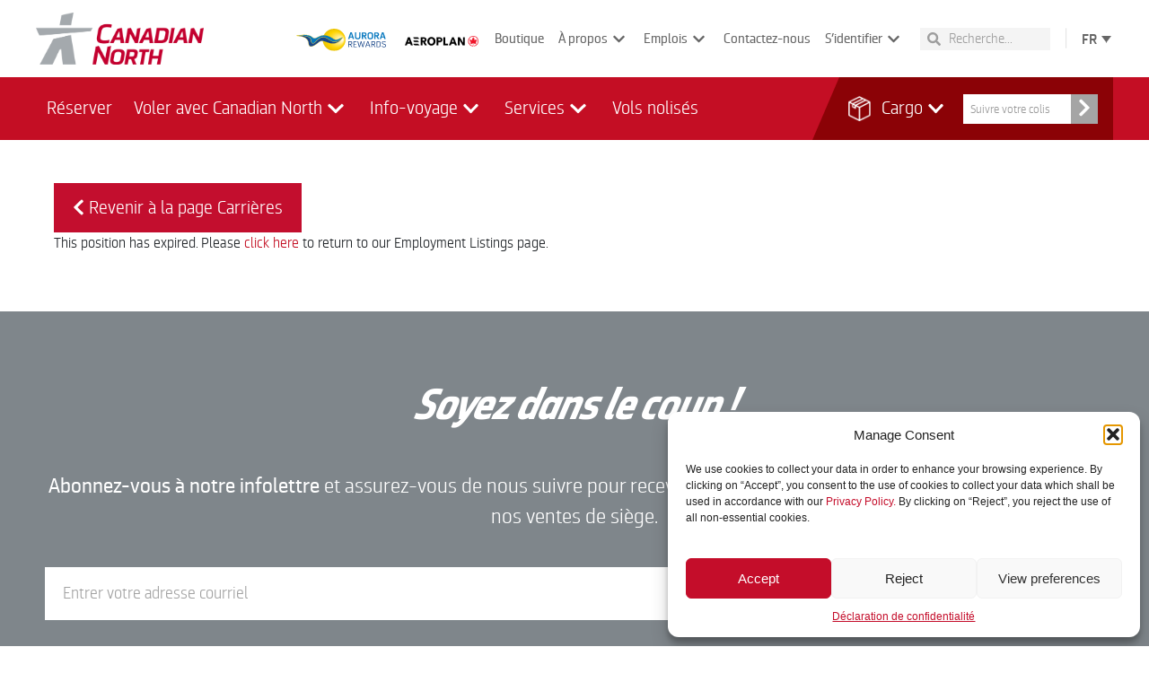

--- FILE ---
content_type: text/html; charset=UTF-8
request_url: https://canadiannorth.com/job-listing/coordinator-customer-service-9/?lang=fr
body_size: 23906
content:

<!DOCTYPE html><html lang="fr-FR"><head >	<meta charset="UTF-8" />
	<meta name="viewport" content="width=device-width, initial-scale=1" />
	<meta name='robots' content='index, follow, max-image-preview:large, max-snippet:-1, max-video-preview:-1' />
	<style>img:is([sizes="auto" i], [sizes^="auto," i]) { contain-intrinsic-size: 3000px 1500px }</style>
	<link rel="alternate" hreflang="en" href="https://canadiannorth.com/job-listing/coordinator-customer-service-9/" />
<link rel="alternate" hreflang="fr" href="https://canadiannorth.com/job-listing/coordinator-customer-service-9/?lang=fr" />
<link rel="alternate" hreflang="iu" href="https://canadiannorth.com/job-listing/coordinator-customer-service-9/?lang=iu" />
<link rel="alternate" hreflang="x-default" href="https://canadiannorth.com/job-listing/coordinator-customer-service-9/" />

	<!-- This site is optimized with the Yoast SEO plugin v26.1 - https://yoast.com/wordpress/plugins/seo/ -->
	<title>Coordinator, Customer Service - Canadian North</title>
	<link rel="canonical" href="https://canadiannorth.com/job-listing/coordinator-customer-service-9/" />
	<meta property="og:locale" content="fr_FR" />
	<meta property="og:type" content="article" />
	<meta property="og:title" content="Coordinator, Customer Service - Canadian North" />
	<meta property="og:url" content="https://canadiannorth.com/job-listing/coordinator-customer-service-9/" />
	<meta property="og:site_name" content="Canadian North" />
	<meta property="article:modified_time" content="2023-06-12T18:55:57+00:00" />
	<meta name="twitter:card" content="summary_large_image" />
	<script type="application/ld+json" class="yoast-schema-graph">{"@context":"https://schema.org","@graph":[{"@type":"WebPage","@id":"https://canadiannorth.com/job-listing/coordinator-customer-service-9/","url":"https://canadiannorth.com/job-listing/coordinator-customer-service-9/","name":"Coordinator, Customer Service - Canadian North","isPartOf":{"@id":"http://canadiannorth.com/#website"},"datePublished":"2023-05-05T18:35:59+00:00","dateModified":"2023-06-12T18:55:57+00:00","breadcrumb":{"@id":"https://canadiannorth.com/job-listing/coordinator-customer-service-9/#breadcrumb"},"inLanguage":"fr-FR","potentialAction":[{"@type":"ReadAction","target":["https://canadiannorth.com/job-listing/coordinator-customer-service-9/"]}]},{"@type":"BreadcrumbList","@id":"https://canadiannorth.com/job-listing/coordinator-customer-service-9/#breadcrumb","itemListElement":[{"@type":"ListItem","position":1,"name":"Home","item":"https://canadiannorth.com/"},{"@type":"ListItem","position":2,"name":"Coordinator, Customer Service"}]},{"@type":"WebSite","@id":"http://canadiannorth.com/#website","url":"http://canadiannorth.com/","name":"Canadian North","description":"","potentialAction":[{"@type":"SearchAction","target":{"@type":"EntryPoint","urlTemplate":"http://canadiannorth.com/?s={search_term_string}"},"query-input":{"@type":"PropertyValueSpecification","valueRequired":true,"valueName":"search_term_string"}}],"inLanguage":"fr-FR"}]}</script>
	<!-- / Yoast SEO plugin. -->


<link rel='dns-prefetch' href='//cdn.jsdelivr.net' />
<link rel="alternate" type="application/rss+xml" title="Canadian North &raquo; Flux" href="https://canadiannorth.com/feed/?lang=fr" />
<link rel="alternate" type="application/rss+xml" title="Canadian North &raquo; Flux des commentaires" href="https://canadiannorth.com/comments/feed/?lang=fr" />
<script type="text/javascript">
/* <![CDATA[ */
window._wpemojiSettings = {"baseUrl":"https:\/\/s.w.org\/images\/core\/emoji\/16.0.1\/72x72\/","ext":".png","svgUrl":"https:\/\/s.w.org\/images\/core\/emoji\/16.0.1\/svg\/","svgExt":".svg","source":{"concatemoji":"https:\/\/canadiannorth.com\/wp-includes\/js\/wp-emoji-release.min.js?ver=6.8.3"}};
/*! This file is auto-generated */
!function(s,n){var o,i,e;function c(e){try{var t={supportTests:e,timestamp:(new Date).valueOf()};sessionStorage.setItem(o,JSON.stringify(t))}catch(e){}}function p(e,t,n){e.clearRect(0,0,e.canvas.width,e.canvas.height),e.fillText(t,0,0);var t=new Uint32Array(e.getImageData(0,0,e.canvas.width,e.canvas.height).data),a=(e.clearRect(0,0,e.canvas.width,e.canvas.height),e.fillText(n,0,0),new Uint32Array(e.getImageData(0,0,e.canvas.width,e.canvas.height).data));return t.every(function(e,t){return e===a[t]})}function u(e,t){e.clearRect(0,0,e.canvas.width,e.canvas.height),e.fillText(t,0,0);for(var n=e.getImageData(16,16,1,1),a=0;a<n.data.length;a++)if(0!==n.data[a])return!1;return!0}function f(e,t,n,a){switch(t){case"flag":return n(e,"\ud83c\udff3\ufe0f\u200d\u26a7\ufe0f","\ud83c\udff3\ufe0f\u200b\u26a7\ufe0f")?!1:!n(e,"\ud83c\udde8\ud83c\uddf6","\ud83c\udde8\u200b\ud83c\uddf6")&&!n(e,"\ud83c\udff4\udb40\udc67\udb40\udc62\udb40\udc65\udb40\udc6e\udb40\udc67\udb40\udc7f","\ud83c\udff4\u200b\udb40\udc67\u200b\udb40\udc62\u200b\udb40\udc65\u200b\udb40\udc6e\u200b\udb40\udc67\u200b\udb40\udc7f");case"emoji":return!a(e,"\ud83e\udedf")}return!1}function g(e,t,n,a){var r="undefined"!=typeof WorkerGlobalScope&&self instanceof WorkerGlobalScope?new OffscreenCanvas(300,150):s.createElement("canvas"),o=r.getContext("2d",{willReadFrequently:!0}),i=(o.textBaseline="top",o.font="600 32px Arial",{});return e.forEach(function(e){i[e]=t(o,e,n,a)}),i}function t(e){var t=s.createElement("script");t.src=e,t.defer=!0,s.head.appendChild(t)}"undefined"!=typeof Promise&&(o="wpEmojiSettingsSupports",i=["flag","emoji"],n.supports={everything:!0,everythingExceptFlag:!0},e=new Promise(function(e){s.addEventListener("DOMContentLoaded",e,{once:!0})}),new Promise(function(t){var n=function(){try{var e=JSON.parse(sessionStorage.getItem(o));if("object"==typeof e&&"number"==typeof e.timestamp&&(new Date).valueOf()<e.timestamp+604800&&"object"==typeof e.supportTests)return e.supportTests}catch(e){}return null}();if(!n){if("undefined"!=typeof Worker&&"undefined"!=typeof OffscreenCanvas&&"undefined"!=typeof URL&&URL.createObjectURL&&"undefined"!=typeof Blob)try{var e="postMessage("+g.toString()+"("+[JSON.stringify(i),f.toString(),p.toString(),u.toString()].join(",")+"));",a=new Blob([e],{type:"text/javascript"}),r=new Worker(URL.createObjectURL(a),{name:"wpTestEmojiSupports"});return void(r.onmessage=function(e){c(n=e.data),r.terminate(),t(n)})}catch(e){}c(n=g(i,f,p,u))}t(n)}).then(function(e){for(var t in e)n.supports[t]=e[t],n.supports.everything=n.supports.everything&&n.supports[t],"flag"!==t&&(n.supports.everythingExceptFlag=n.supports.everythingExceptFlag&&n.supports[t]);n.supports.everythingExceptFlag=n.supports.everythingExceptFlag&&!n.supports.flag,n.DOMReady=!1,n.readyCallback=function(){n.DOMReady=!0}}).then(function(){return e}).then(function(){var e;n.supports.everything||(n.readyCallback(),(e=n.source||{}).concatemoji?t(e.concatemoji):e.wpemoji&&e.twemoji&&(t(e.twemoji),t(e.wpemoji)))}))}((window,document),window._wpemojiSettings);
/* ]]> */
</script>
<style id='wp-emoji-styles-inline-css' type='text/css'>

	img.wp-smiley, img.emoji {
		display: inline !important;
		border: none !important;
		box-shadow: none !important;
		height: 1em !important;
		width: 1em !important;
		margin: 0 0.07em !important;
		vertical-align: -0.1em !important;
		background: none !important;
		padding: 0 !important;
	}
</style>
<link rel='stylesheet' id='wp-block-library-css' href='https://canadiannorth.com/wp-includes/css/dist/block-library/style.min.css?ver=6.8.3' type='text/css' media='all' />
<style id='wp-block-library-theme-inline-css' type='text/css'>
.wp-block-audio :where(figcaption){color:#555;font-size:13px;text-align:center}.is-dark-theme .wp-block-audio :where(figcaption){color:#ffffffa6}.wp-block-audio{margin:0 0 1em}.wp-block-code{border:1px solid #ccc;border-radius:4px;font-family:Menlo,Consolas,monaco,monospace;padding:.8em 1em}.wp-block-embed :where(figcaption){color:#555;font-size:13px;text-align:center}.is-dark-theme .wp-block-embed :where(figcaption){color:#ffffffa6}.wp-block-embed{margin:0 0 1em}.blocks-gallery-caption{color:#555;font-size:13px;text-align:center}.is-dark-theme .blocks-gallery-caption{color:#ffffffa6}:root :where(.wp-block-image figcaption){color:#555;font-size:13px;text-align:center}.is-dark-theme :root :where(.wp-block-image figcaption){color:#ffffffa6}.wp-block-image{margin:0 0 1em}.wp-block-pullquote{border-bottom:4px solid;border-top:4px solid;color:currentColor;margin-bottom:1.75em}.wp-block-pullquote cite,.wp-block-pullquote footer,.wp-block-pullquote__citation{color:currentColor;font-size:.8125em;font-style:normal;text-transform:uppercase}.wp-block-quote{border-left:.25em solid;margin:0 0 1.75em;padding-left:1em}.wp-block-quote cite,.wp-block-quote footer{color:currentColor;font-size:.8125em;font-style:normal;position:relative}.wp-block-quote:where(.has-text-align-right){border-left:none;border-right:.25em solid;padding-left:0;padding-right:1em}.wp-block-quote:where(.has-text-align-center){border:none;padding-left:0}.wp-block-quote.is-large,.wp-block-quote.is-style-large,.wp-block-quote:where(.is-style-plain){border:none}.wp-block-search .wp-block-search__label{font-weight:700}.wp-block-search__button{border:1px solid #ccc;padding:.375em .625em}:where(.wp-block-group.has-background){padding:1.25em 2.375em}.wp-block-separator.has-css-opacity{opacity:.4}.wp-block-separator{border:none;border-bottom:2px solid;margin-left:auto;margin-right:auto}.wp-block-separator.has-alpha-channel-opacity{opacity:1}.wp-block-separator:not(.is-style-wide):not(.is-style-dots){width:100px}.wp-block-separator.has-background:not(.is-style-dots){border-bottom:none;height:1px}.wp-block-separator.has-background:not(.is-style-wide):not(.is-style-dots){height:2px}.wp-block-table{margin:0 0 1em}.wp-block-table td,.wp-block-table th{word-break:normal}.wp-block-table :where(figcaption){color:#555;font-size:13px;text-align:center}.is-dark-theme .wp-block-table :where(figcaption){color:#ffffffa6}.wp-block-video :where(figcaption){color:#555;font-size:13px;text-align:center}.is-dark-theme .wp-block-video :where(figcaption){color:#ffffffa6}.wp-block-video{margin:0 0 1em}:root :where(.wp-block-template-part.has-background){margin-bottom:0;margin-top:0;padding:1.25em 2.375em}
</style>
<style id='classic-theme-styles-inline-css' type='text/css'>
/*! This file is auto-generated */
.wp-block-button__link{color:#fff;background-color:#32373c;border-radius:9999px;box-shadow:none;text-decoration:none;padding:calc(.667em + 2px) calc(1.333em + 2px);font-size:1.125em}.wp-block-file__button{background:#32373c;color:#fff;text-decoration:none}
</style>
<style id='global-styles-inline-css' type='text/css'>
:root{--wp--preset--aspect-ratio--square: 1;--wp--preset--aspect-ratio--4-3: 4/3;--wp--preset--aspect-ratio--3-4: 3/4;--wp--preset--aspect-ratio--3-2: 3/2;--wp--preset--aspect-ratio--2-3: 2/3;--wp--preset--aspect-ratio--16-9: 16/9;--wp--preset--aspect-ratio--9-16: 9/16;--wp--preset--color--black: #000000;--wp--preset--color--cyan-bluish-gray: #abb8c3;--wp--preset--color--white: #ffffff;--wp--preset--color--pale-pink: #f78da7;--wp--preset--color--vivid-red: #cf2e2e;--wp--preset--color--luminous-vivid-orange: #ff6900;--wp--preset--color--luminous-vivid-amber: #fcb900;--wp--preset--color--light-green-cyan: #7bdcb5;--wp--preset--color--vivid-green-cyan: #00d084;--wp--preset--color--pale-cyan-blue: #8ed1fc;--wp--preset--color--vivid-cyan-blue: #0693e3;--wp--preset--color--vivid-purple: #9b51e0;--wp--preset--gradient--vivid-cyan-blue-to-vivid-purple: linear-gradient(135deg,rgba(6,147,227,1) 0%,rgb(155,81,224) 100%);--wp--preset--gradient--light-green-cyan-to-vivid-green-cyan: linear-gradient(135deg,rgb(122,220,180) 0%,rgb(0,208,130) 100%);--wp--preset--gradient--luminous-vivid-amber-to-luminous-vivid-orange: linear-gradient(135deg,rgba(252,185,0,1) 0%,rgba(255,105,0,1) 100%);--wp--preset--gradient--luminous-vivid-orange-to-vivid-red: linear-gradient(135deg,rgba(255,105,0,1) 0%,rgb(207,46,46) 100%);--wp--preset--gradient--very-light-gray-to-cyan-bluish-gray: linear-gradient(135deg,rgb(238,238,238) 0%,rgb(169,184,195) 100%);--wp--preset--gradient--cool-to-warm-spectrum: linear-gradient(135deg,rgb(74,234,220) 0%,rgb(151,120,209) 20%,rgb(207,42,186) 40%,rgb(238,44,130) 60%,rgb(251,105,98) 80%,rgb(254,248,76) 100%);--wp--preset--gradient--blush-light-purple: linear-gradient(135deg,rgb(255,206,236) 0%,rgb(152,150,240) 100%);--wp--preset--gradient--blush-bordeaux: linear-gradient(135deg,rgb(254,205,165) 0%,rgb(254,45,45) 50%,rgb(107,0,62) 100%);--wp--preset--gradient--luminous-dusk: linear-gradient(135deg,rgb(255,203,112) 0%,rgb(199,81,192) 50%,rgb(65,88,208) 100%);--wp--preset--gradient--pale-ocean: linear-gradient(135deg,rgb(255,245,203) 0%,rgb(182,227,212) 50%,rgb(51,167,181) 100%);--wp--preset--gradient--electric-grass: linear-gradient(135deg,rgb(202,248,128) 0%,rgb(113,206,126) 100%);--wp--preset--gradient--midnight: linear-gradient(135deg,rgb(2,3,129) 0%,rgb(40,116,252) 100%);--wp--preset--font-size--small: 13px;--wp--preset--font-size--medium: 20px;--wp--preset--font-size--large: 36px;--wp--preset--font-size--x-large: 42px;--wp--preset--spacing--20: 0.44rem;--wp--preset--spacing--30: 0.67rem;--wp--preset--spacing--40: 1rem;--wp--preset--spacing--50: 1.5rem;--wp--preset--spacing--60: 2.25rem;--wp--preset--spacing--70: 3.38rem;--wp--preset--spacing--80: 5.06rem;--wp--preset--shadow--natural: 6px 6px 9px rgba(0, 0, 0, 0.2);--wp--preset--shadow--deep: 12px 12px 50px rgba(0, 0, 0, 0.4);--wp--preset--shadow--sharp: 6px 6px 0px rgba(0, 0, 0, 0.2);--wp--preset--shadow--outlined: 6px 6px 0px -3px rgba(255, 255, 255, 1), 6px 6px rgba(0, 0, 0, 1);--wp--preset--shadow--crisp: 6px 6px 0px rgba(0, 0, 0, 1);}:where(.is-layout-flex){gap: 0.5em;}:where(.is-layout-grid){gap: 0.5em;}body .is-layout-flex{display: flex;}.is-layout-flex{flex-wrap: wrap;align-items: center;}.is-layout-flex > :is(*, div){margin: 0;}body .is-layout-grid{display: grid;}.is-layout-grid > :is(*, div){margin: 0;}:where(.wp-block-columns.is-layout-flex){gap: 2em;}:where(.wp-block-columns.is-layout-grid){gap: 2em;}:where(.wp-block-post-template.is-layout-flex){gap: 1.25em;}:where(.wp-block-post-template.is-layout-grid){gap: 1.25em;}.has-black-color{color: var(--wp--preset--color--black) !important;}.has-cyan-bluish-gray-color{color: var(--wp--preset--color--cyan-bluish-gray) !important;}.has-white-color{color: var(--wp--preset--color--white) !important;}.has-pale-pink-color{color: var(--wp--preset--color--pale-pink) !important;}.has-vivid-red-color{color: var(--wp--preset--color--vivid-red) !important;}.has-luminous-vivid-orange-color{color: var(--wp--preset--color--luminous-vivid-orange) !important;}.has-luminous-vivid-amber-color{color: var(--wp--preset--color--luminous-vivid-amber) !important;}.has-light-green-cyan-color{color: var(--wp--preset--color--light-green-cyan) !important;}.has-vivid-green-cyan-color{color: var(--wp--preset--color--vivid-green-cyan) !important;}.has-pale-cyan-blue-color{color: var(--wp--preset--color--pale-cyan-blue) !important;}.has-vivid-cyan-blue-color{color: var(--wp--preset--color--vivid-cyan-blue) !important;}.has-vivid-purple-color{color: var(--wp--preset--color--vivid-purple) !important;}.has-black-background-color{background-color: var(--wp--preset--color--black) !important;}.has-cyan-bluish-gray-background-color{background-color: var(--wp--preset--color--cyan-bluish-gray) !important;}.has-white-background-color{background-color: var(--wp--preset--color--white) !important;}.has-pale-pink-background-color{background-color: var(--wp--preset--color--pale-pink) !important;}.has-vivid-red-background-color{background-color: var(--wp--preset--color--vivid-red) !important;}.has-luminous-vivid-orange-background-color{background-color: var(--wp--preset--color--luminous-vivid-orange) !important;}.has-luminous-vivid-amber-background-color{background-color: var(--wp--preset--color--luminous-vivid-amber) !important;}.has-light-green-cyan-background-color{background-color: var(--wp--preset--color--light-green-cyan) !important;}.has-vivid-green-cyan-background-color{background-color: var(--wp--preset--color--vivid-green-cyan) !important;}.has-pale-cyan-blue-background-color{background-color: var(--wp--preset--color--pale-cyan-blue) !important;}.has-vivid-cyan-blue-background-color{background-color: var(--wp--preset--color--vivid-cyan-blue) !important;}.has-vivid-purple-background-color{background-color: var(--wp--preset--color--vivid-purple) !important;}.has-black-border-color{border-color: var(--wp--preset--color--black) !important;}.has-cyan-bluish-gray-border-color{border-color: var(--wp--preset--color--cyan-bluish-gray) !important;}.has-white-border-color{border-color: var(--wp--preset--color--white) !important;}.has-pale-pink-border-color{border-color: var(--wp--preset--color--pale-pink) !important;}.has-vivid-red-border-color{border-color: var(--wp--preset--color--vivid-red) !important;}.has-luminous-vivid-orange-border-color{border-color: var(--wp--preset--color--luminous-vivid-orange) !important;}.has-luminous-vivid-amber-border-color{border-color: var(--wp--preset--color--luminous-vivid-amber) !important;}.has-light-green-cyan-border-color{border-color: var(--wp--preset--color--light-green-cyan) !important;}.has-vivid-green-cyan-border-color{border-color: var(--wp--preset--color--vivid-green-cyan) !important;}.has-pale-cyan-blue-border-color{border-color: var(--wp--preset--color--pale-cyan-blue) !important;}.has-vivid-cyan-blue-border-color{border-color: var(--wp--preset--color--vivid-cyan-blue) !important;}.has-vivid-purple-border-color{border-color: var(--wp--preset--color--vivid-purple) !important;}.has-vivid-cyan-blue-to-vivid-purple-gradient-background{background: var(--wp--preset--gradient--vivid-cyan-blue-to-vivid-purple) !important;}.has-light-green-cyan-to-vivid-green-cyan-gradient-background{background: var(--wp--preset--gradient--light-green-cyan-to-vivid-green-cyan) !important;}.has-luminous-vivid-amber-to-luminous-vivid-orange-gradient-background{background: var(--wp--preset--gradient--luminous-vivid-amber-to-luminous-vivid-orange) !important;}.has-luminous-vivid-orange-to-vivid-red-gradient-background{background: var(--wp--preset--gradient--luminous-vivid-orange-to-vivid-red) !important;}.has-very-light-gray-to-cyan-bluish-gray-gradient-background{background: var(--wp--preset--gradient--very-light-gray-to-cyan-bluish-gray) !important;}.has-cool-to-warm-spectrum-gradient-background{background: var(--wp--preset--gradient--cool-to-warm-spectrum) !important;}.has-blush-light-purple-gradient-background{background: var(--wp--preset--gradient--blush-light-purple) !important;}.has-blush-bordeaux-gradient-background{background: var(--wp--preset--gradient--blush-bordeaux) !important;}.has-luminous-dusk-gradient-background{background: var(--wp--preset--gradient--luminous-dusk) !important;}.has-pale-ocean-gradient-background{background: var(--wp--preset--gradient--pale-ocean) !important;}.has-electric-grass-gradient-background{background: var(--wp--preset--gradient--electric-grass) !important;}.has-midnight-gradient-background{background: var(--wp--preset--gradient--midnight) !important;}.has-small-font-size{font-size: var(--wp--preset--font-size--small) !important;}.has-medium-font-size{font-size: var(--wp--preset--font-size--medium) !important;}.has-large-font-size{font-size: var(--wp--preset--font-size--large) !important;}.has-x-large-font-size{font-size: var(--wp--preset--font-size--x-large) !important;}
:where(.wp-block-post-template.is-layout-flex){gap: 1.25em;}:where(.wp-block-post-template.is-layout-grid){gap: 1.25em;}
:where(.wp-block-columns.is-layout-flex){gap: 2em;}:where(.wp-block-columns.is-layout-grid){gap: 2em;}
:root :where(.wp-block-pullquote){font-size: 1.5em;line-height: 1.6;}
</style>
<link rel='stylesheet' id='wpml-legacy-dropdown-0-css' href='https://canadiannorth.com/wp-content/plugins/sitepress-multilingual-cms/templates/language-switchers/legacy-dropdown/style.min.css?ver=1' type='text/css' media='all' />
<style id='wpml-legacy-dropdown-0-inline-css' type='text/css'>
.wpml-ls-statics-shortcode_actions .wpml-ls-current-language:hover>a, .wpml-ls-statics-shortcode_actions .wpml-ls-current-language>a:focus {color:#ffffff;background-color:#c40e2a;}
</style>
<link rel='stylesheet' id='wpml-menu-item-0-css' href='https://canadiannorth.com/wp-content/plugins/sitepress-multilingual-cms/templates/language-switchers/menu-item/style.min.css?ver=1' type='text/css' media='all' />
<link rel='stylesheet' id='cmplz-general-css' href='https://canadiannorth.com/wp-content/plugins/complianz-gdpr/assets/css/cookieblocker.min.css?ver=1764353364' type='text/css' media='all' />
<link rel='stylesheet' id='prosomo-widget-css' href='https://canadiannorth.com/wp-content/themes/jupiterx-child/css/stylewidget.css?ver=1676931878' type='text/css' media='all' />
<link rel='stylesheet' id='prosomo-jqueryuicss-css' href='https://canadiannorth.com/wp-content/themes/jupiterx-child/js/jquery-ui-1.14.1.custom/jquery-ui.min.css?ver=1759866780' type='text/css' media='all' />
<link rel='stylesheet' id='prosomo-jqueryui-css' href='https://canadiannorth.com/wp-content/themes/jupiterx-child/js/jquery-ui-1.14.1.custom/jquery-ui.theme.min.css?ver=1759866780' type='text/css' media='all' />
<link rel='stylesheet' id='prosomo-slick-css' href='//cdn.jsdelivr.net/npm/slick-carousel@1.8.1/slick/slick.css?ver=1.8.1' type='text/css' media='all' />
<link rel='stylesheet' id='jupiterx-popups-animation-css' href='https://canadiannorth.com/wp-content/plugins/jupiterx-core/includes/extensions/raven/assets/lib/animate/animate.min.css?ver=3.8.6' type='text/css' media='all' />
<link rel='stylesheet' id='jupiterx-css' href='https://canadiannorth.com/wp-content/uploads/jupiterx/compiler/jupiterx/7846e02.css?ver=3.8.6' type='text/css' media='all' />
<link rel='stylesheet' id='yootheme-career-style-css' href='https://canadiannorth.com/wp-content/themes/jupiterx-child/career/career.css?ver=1676931878' type='text/css' media='all' />
<link rel='stylesheet' id='jet-fb-option-field-select-css' href='https://canadiannorth.com/wp-content/plugins/jetformbuilder/modules/option-field/assets/build/select.css?ver=0edd78a6f12e2b918b82' type='text/css' media='all' />
<link rel='stylesheet' id='jet-fb-option-field-checkbox-css' href='https://canadiannorth.com/wp-content/plugins/jetformbuilder/modules/option-field/assets/build/checkbox.css?ver=6e25adbbae5a5d1bb65e' type='text/css' media='all' />
<link rel='stylesheet' id='jet-fb-option-field-radio-css' href='https://canadiannorth.com/wp-content/plugins/jetformbuilder/modules/option-field/assets/build/radio.css?ver=7c6d0d4d7df91e6bd6a4' type='text/css' media='all' />
<link rel='stylesheet' id='jet-fb-advanced-choices-css' href='https://canadiannorth.com/wp-content/plugins/jetformbuilder/modules/advanced-choices/assets/build/main.css?ver=ca05550a7cac3b9b55a3' type='text/css' media='all' />
<link rel='stylesheet' id='jet-fb-wysiwyg-css' href='https://canadiannorth.com/wp-content/plugins/jetformbuilder/modules/wysiwyg/assets/build/wysiwyg.css?ver=5a4d16fb6d7a94700261' type='text/css' media='all' />
<link rel='stylesheet' id='jet-fb-switcher-css' href='https://canadiannorth.com/wp-content/plugins/jetformbuilder/modules/switcher/assets/build/switcher.css?ver=06c887a8b9195e5a119d' type='text/css' media='all' />
<link rel='stylesheet' id='jet-popup-frontend-css' href='https://canadiannorth.com/wp-content/plugins/jet-popup/assets/css/jet-popup-frontend.css?ver=2.0.18' type='text/css' media='all' />
<link rel='stylesheet' id='jupiterx-elements-dynamic-styles-css' href='https://canadiannorth.com/wp-content/uploads/jupiterx/compiler/jupiterx-elements-dynamic-styles/8c9b6d7.css?ver=3.8.6' type='text/css' media='all' />
<link rel='stylesheet' id='elementor-frontend-css' href='https://canadiannorth.com/wp-content/plugins/elementor/assets/css/frontend.min.css?ver=3.32.4' type='text/css' media='all' />
<link rel='stylesheet' id='widget-image-css' href='https://canadiannorth.com/wp-content/plugins/elementor/assets/css/widget-image.min.css?ver=3.32.4' type='text/css' media='all' />
<link rel='stylesheet' id='widget-nav-menu-css' href='https://canadiannorth.com/wp-content/plugins/elementor-pro/assets/css/widget-nav-menu.min.css?ver=3.32.2' type='text/css' media='all' />
<link rel='stylesheet' id='widget-search-form-css' href='https://canadiannorth.com/wp-content/plugins/elementor-pro/assets/css/widget-search-form.min.css?ver=3.32.2' type='text/css' media='all' />
<link rel='stylesheet' id='e-sticky-css' href='https://canadiannorth.com/wp-content/plugins/elementor-pro/assets/css/modules/sticky.min.css?ver=3.32.2' type='text/css' media='all' />
<link rel='stylesheet' id='e-animation-zoomIn-css' href='https://canadiannorth.com/wp-content/plugins/elementor/assets/lib/animations/styles/zoomIn.min.css?ver=3.32.4' type='text/css' media='all' />
<link rel='stylesheet' id='widget-heading-css' href='https://canadiannorth.com/wp-content/plugins/elementor/assets/css/widget-heading.min.css?ver=3.32.4' type='text/css' media='all' />
<link rel='stylesheet' id='widget-form-css' href='https://canadiannorth.com/wp-content/plugins/elementor-pro/assets/css/widget-form.min.css?ver=3.32.2' type='text/css' media='all' />
<link rel='stylesheet' id='widget-social-icons-css' href='https://canadiannorth.com/wp-content/plugins/elementor/assets/css/widget-social-icons.min.css?ver=3.32.4' type='text/css' media='all' />
<link rel='stylesheet' id='e-apple-webkit-css' href='https://canadiannorth.com/wp-content/plugins/elementor/assets/css/conditionals/apple-webkit.min.css?ver=3.32.4' type='text/css' media='all' />
<link rel='stylesheet' id='widget-icon-list-css' href='https://canadiannorth.com/wp-content/plugins/elementor/assets/css/widget-icon-list.min.css?ver=3.32.4' type='text/css' media='all' />
<link rel='stylesheet' id='e-motion-fx-css' href='https://canadiannorth.com/wp-content/plugins/elementor-pro/assets/css/modules/motion-fx.min.css?ver=3.32.2' type='text/css' media='all' />
<link rel='stylesheet' id='e-popup-css' href='https://canadiannorth.com/wp-content/plugins/elementor-pro/assets/css/conditionals/popup.min.css?ver=3.32.2' type='text/css' media='all' />
<link rel='stylesheet' id='elementor-icons-css' href='https://canadiannorth.com/wp-content/plugins/elementor/assets/lib/eicons/css/elementor-icons.min.css?ver=5.44.0' type='text/css' media='all' />
<link rel='stylesheet' id='font-awesome-css' href='https://canadiannorth.com/wp-content/plugins/elementor/assets/lib/font-awesome/css/font-awesome.min.css?ver=4.7.0' type='text/css' media='all' />
<link rel='stylesheet' id='jupiterx-core-raven-frontend-css' href='https://canadiannorth.com/wp-content/plugins/jupiterx-core/includes/extensions/raven/assets/css/frontend.min.css?ver=6.8.3' type='text/css' media='all' />
<link rel='stylesheet' id='elementor-post-20749-css' href='https://canadiannorth.com/wp-content/uploads/elementor/css/post-20749.css?ver=1769107478' type='text/css' media='all' />
<link rel='stylesheet' id='dashicons-css' href='https://canadiannorth.com/wp-includes/css/dashicons.min.css?ver=6.8.3' type='text/css' media='all' />
<link rel='stylesheet' id='jet-tricks-frontend-css' href='https://canadiannorth.com/wp-content/plugins/jet-tricks/assets/css/jet-tricks-frontend.css?ver=1.5.7' type='text/css' media='all' />
<link rel='stylesheet' id='font-awesome-5-all-css' href='https://canadiannorth.com/wp-content/plugins/elementor/assets/lib/font-awesome/css/all.min.css?ver=3.32.4' type='text/css' media='all' />
<link rel='stylesheet' id='font-awesome-4-shim-css' href='https://canadiannorth.com/wp-content/plugins/elementor/assets/lib/font-awesome/css/v4-shims.min.css?ver=3.32.4' type='text/css' media='all' />
<link rel='stylesheet' id='flatpickr-css' href='https://canadiannorth.com/wp-content/plugins/elementor/assets/lib/flatpickr/flatpickr.min.css?ver=4.6.13' type='text/css' media='all' />
<link rel='stylesheet' id='elementor-post-17067-css' href='https://canadiannorth.com/wp-content/uploads/elementor/css/post-17067.css?ver=1769107504' type='text/css' media='all' />
<link rel='stylesheet' id='elementor-post-17231-css' href='https://canadiannorth.com/wp-content/uploads/elementor/css/post-17231.css?ver=1769107504' type='text/css' media='all' />
<link rel='stylesheet' id='elementor-post-36641-css' href='https://canadiannorth.com/wp-content/uploads/elementor/css/post-36641.css?ver=1769107479' type='text/css' media='all' />
<link rel='stylesheet' id='jupiterx_child_new_css-css' href='https://canadiannorth.com/wp-content/themes/jupiterx-child/css/styles.css?ver=1695848113' type='text/css' media='all' />
<link rel='stylesheet' id='ecs-styles-css' href='https://canadiannorth.com/wp-content/plugins/ele-custom-skin/assets/css/ecs-style.css?ver=3.1.9' type='text/css' media='all' />
<link rel='stylesheet' id='elementor-post-33970-css' href='https://canadiannorth.com/wp-content/uploads/elementor/css/post-33970.css?ver=1694790976' type='text/css' media='all' />
<link rel='stylesheet' id='elementor-post-35427-css' href='https://canadiannorth.com/wp-content/uploads/elementor/css/post-35427.css?ver=1738766750' type='text/css' media='all' />
<link rel='stylesheet' id='elementor-post-36730-css' href='https://canadiannorth.com/wp-content/uploads/elementor/css/post-36730.css?ver=1730289294' type='text/css' media='all' />
<script type="text/javascript" src="https://canadiannorth.com/wp-content/plugins/sitepress-multilingual-cms/templates/language-switchers/legacy-dropdown/script.min.js?ver=1" id="wpml-legacy-dropdown-0-js"></script>
<script type="text/javascript" src="https://canadiannorth.com/wp-includes/js/jquery/jquery.min.js?ver=3.7.1" id="jquery-core-js"></script>
<script type="text/javascript" src="https://canadiannorth.com/wp-includes/js/jquery/jquery-migrate.min.js?ver=3.4.1" id="jquery-migrate-js"></script>
<script type="text/javascript" src="https://canadiannorth.com/wp-content/themes/jupiterx/lib/assets/dist/js/utils.min.js?ver=3.8.6" id="jupiterx-utils-js"></script>
<script type="text/javascript" src="https://canadiannorth.com/wp-content/plugins/elementor/assets/lib/font-awesome/js/v4-shims.min.js?ver=3.32.4" id="font-awesome-4-shim-js"></script>
<script type="text/javascript" id="ecs_ajax_load-js-extra">
/* <![CDATA[ */
var ecs_ajax_params = {"ajaxurl":"https:\/\/canadiannorth.com\/wp-admin\/admin-ajax.php","posts":"{\"page\":0,\"post_type\":\"job-listing\",\"error\":\"\",\"m\":\"\",\"p\":32555,\"post_parent\":\"\",\"subpost\":\"\",\"subpost_id\":\"\",\"attachment\":\"\",\"attachment_id\":0,\"pagename\":\"\",\"page_id\":\"\",\"second\":\"\",\"minute\":\"\",\"hour\":\"\",\"day\":0,\"monthnum\":0,\"year\":0,\"w\":0,\"category_name\":\"\",\"tag\":\"\",\"cat\":\"\",\"tag_id\":\"\",\"author\":\"\",\"author_name\":\"\",\"feed\":\"\",\"tb\":\"\",\"paged\":0,\"meta_key\":\"\",\"meta_value\":\"\",\"preview\":\"\",\"s\":\"\",\"sentence\":\"\",\"title\":\"\",\"fields\":\"all\",\"menu_order\":\"\",\"embed\":\"\",\"category__in\":[],\"category__not_in\":[],\"category__and\":[],\"post__in\":[],\"post__not_in\":[],\"post_name__in\":[],\"tag__in\":[],\"tag__not_in\":[],\"tag__and\":[],\"tag_slug__in\":[],\"tag_slug__and\":[],\"post_parent__in\":[],\"post_parent__not_in\":[],\"author__in\":[],\"author__not_in\":[],\"search_columns\":[],\"name\":\"coordinator-customer-service-9\",\"meta_query\":[],\"ignore_sticky_posts\":false,\"suppress_filters\":false,\"cache_results\":true,\"update_post_term_cache\":true,\"update_menu_item_cache\":false,\"lazy_load_term_meta\":true,\"update_post_meta_cache\":true,\"posts_per_page\":10,\"nopaging\":false,\"comments_per_page\":\"50\",\"no_found_rows\":false,\"order\":\"DESC\",\"job-listing\":\"coordinator-customer-service-9\"}"};
/* ]]> */
</script>
<script type="text/javascript" src="https://canadiannorth.com/wp-content/plugins/ele-custom-skin/assets/js/ecs_ajax_pagination.js?ver=3.1.9" id="ecs_ajax_load-js"></script>
<script type="text/javascript" src="https://canadiannorth.com/wp-content/plugins/ele-custom-skin/assets/js/ecs.js?ver=3.1.9" id="ecs-script-js"></script>
<link rel="https://api.w.org/" href="https://canadiannorth.com/wp-json/" /><link rel="EditURI" type="application/rsd+xml" title="RSD" href="https://canadiannorth.com/xmlrpc.php?rsd" />
<meta name="generator" content="WordPress 6.8.3" />
<link rel='shortlink' href='https://canadiannorth.com/?p=32555&#038;lang=fr' />
<link rel="alternate" title="oEmbed (JSON)" type="application/json+oembed" href="https://canadiannorth.com/wp-json/oembed/1.0/embed?url=https%3A%2F%2Fcanadiannorth.com%2Fjob-listing%2Fcoordinator-customer-service-9%2F%3Flang%3Dfr" />
<link rel="alternate" title="oEmbed (XML)" type="text/xml+oembed" href="https://canadiannorth.com/wp-json/oembed/1.0/embed?url=https%3A%2F%2Fcanadiannorth.com%2Fjob-listing%2Fcoordinator-customer-service-9%2F%3Flang%3Dfr&#038;format=xml" />
<meta name="generator" content="WPML ver:4.8.6 stt:1,4,65;" />
			<style>.cmplz-hidden {
					display: none !important;
				}</style><style type="text/css">
                    .ctl-bullets-container {
                display: block;
                position: fixed;
                right: 0;
                height: 100%;
                z-index: 1049;
                font-weight: normal;
                height: 70vh;
                overflow-x: hidden;
                overflow-y: auto;
                margin: 15vh auto;
            }</style><meta name="generator" content="Elementor 3.32.4; features: additional_custom_breakpoints; settings: css_print_method-external, google_font-enabled, font_display-auto">
<!-- Google Tag Manager -->
<script>(function(w,d,s,l,i){w[l]=w[l]||[];w[l].push({'gtm.start':
new Date().getTime(),event:'gtm.js'});var f=d.getElementsByTagName(s)[0],
j=d.createElement(s),dl=l!='dataLayer'?'&l='+l:'';j.async=true;j.src=
'https://www.googletagmanager.com/gtm.js?id='+i+dl;f.parentNode.insertBefore(j,f);
})(window,document,'script','dataLayer','GTM-K3S6HHB');</script>
<!-- End Google Tag Manager -->
<meta name="facebook-domain-verification" content="e0js8b1fxeaslnrh98x6jkh8i6uvy3" />
<script src="https://kit.fontawesome.com/855bda3fc7.js" crossorigin="anonymous"></script>

			<style>
				.e-con.e-parent:nth-of-type(n+4):not(.e-lazyloaded):not(.e-no-lazyload),
				.e-con.e-parent:nth-of-type(n+4):not(.e-lazyloaded):not(.e-no-lazyload) * {
					background-image: none !important;
				}
				@media screen and (max-height: 1024px) {
					.e-con.e-parent:nth-of-type(n+3):not(.e-lazyloaded):not(.e-no-lazyload),
					.e-con.e-parent:nth-of-type(n+3):not(.e-lazyloaded):not(.e-no-lazyload) * {
						background-image: none !important;
					}
				}
				@media screen and (max-height: 640px) {
					.e-con.e-parent:nth-of-type(n+2):not(.e-lazyloaded):not(.e-no-lazyload),
					.e-con.e-parent:nth-of-type(n+2):not(.e-lazyloaded):not(.e-no-lazyload) * {
						background-image: none !important;
					}
				}
			</style>
			<link rel="icon" href="https://canadiannorth.com/wp-content/uploads/2017/10/apple-touch-icon-150x150.png" sizes="32x32" />
<link rel="icon" href="https://canadiannorth.com/wp-content/uploads/2017/10/apple-touch-icon.png" sizes="192x192" />
<link rel="apple-touch-icon" href="https://canadiannorth.com/wp-content/uploads/2017/10/apple-touch-icon.png" />
<meta name="msapplication-TileImage" content="https://canadiannorth.com/wp-content/uploads/2017/10/apple-touch-icon.png" />
		<style type="text/css" id="wp-custom-css">
			.publication-special-padding{
	
}

@media (min-width: 769px) {
    .publication-special-padding {
        padding-left: 15%;
			padding-right: 15%;
    }
}

@media (min-width: 769px) {
    .special-top-margin {
        margin-top: 40px;
    }
}

.elementor-35387 .elementor-element.elementor-element-c4cbe81 iframe {
    margin: 20px 0;
    width: 100%;
    aspect-ratio: 16 / 9;
    height: auto;
}

.blog-quote{
	background-color: #f3f3f3;
	padding: 30px;
	font-size: 120%;
	font-style: italic;
}		</style>
		</head><body class="wp-singular job-listing-template-default single single-job-listing postid-32555 wp-theme-jupiterx wp-child-theme-jupiterx-child no-js elementor-default elementor-kit-20749" itemscope="itemscope" itemtype="http://schema.org/WebPage"><!-- Google Tag Manager (noscript) -->
<noscript><iframe src="https://www.googletagmanager.com/ns.html?id=GTM-K3S6HHB"
height="0" width="0" style="display:none;visibility:hidden"></iframe></noscript>
<!-- End Google Tag Manager (noscript) -->
<a class="jupiterx-a11y jupiterx-a11y-skip-navigation-link" href="#jupiterx-main">Skip to content</a><div class="jupiterx-site"><header class="jupiterx-header jupiterx-header-custom" data-jupiterx-settings="{&quot;breakpoint&quot;:&quot;767.98&quot;,&quot;template&quot;:&quot;17067&quot;}" role="banner" itemscope="itemscope" itemtype="http://schema.org/WPHeader">		<header data-elementor-type="header" data-elementor-id="17067" class="elementor elementor-17067 elementor-14930 elementor-location-header" data-elementor-post-type="elementor_library">
					<section data-dce-background-color="#ffffff" class="elementor-section elementor-top-section elementor-element elementor-element-546015d elementor-section-height-min-height elementor-hidden-tablet elementor-hidden-mobile elementor-section-boxed elementor-section-height-default elementor-section-items-middle" data-id="546015d" data-element_type="section" data-settings="{&quot;background_background&quot;:&quot;classic&quot;,&quot;jet_parallax_layout_list&quot;:[{&quot;jet_parallax_layout_image&quot;:{&quot;url&quot;:&quot;&quot;,&quot;id&quot;:&quot;&quot;,&quot;size&quot;:&quot;&quot;},&quot;_id&quot;:&quot;f907c10&quot;,&quot;jet_parallax_layout_image_tablet&quot;:{&quot;url&quot;:&quot;&quot;,&quot;id&quot;:&quot;&quot;,&quot;size&quot;:&quot;&quot;},&quot;jet_parallax_layout_image_mobile&quot;:{&quot;url&quot;:&quot;&quot;,&quot;id&quot;:&quot;&quot;,&quot;size&quot;:&quot;&quot;},&quot;jet_parallax_layout_speed&quot;:{&quot;unit&quot;:&quot;%&quot;,&quot;size&quot;:50,&quot;sizes&quot;:[]},&quot;jet_parallax_layout_type&quot;:&quot;scroll&quot;,&quot;jet_parallax_layout_direction&quot;:&quot;1&quot;,&quot;jet_parallax_layout_fx_direction&quot;:null,&quot;jet_parallax_layout_z_index&quot;:&quot;&quot;,&quot;jet_parallax_layout_bg_x&quot;:50,&quot;jet_parallax_layout_bg_x_tablet&quot;:&quot;&quot;,&quot;jet_parallax_layout_bg_x_mobile&quot;:&quot;&quot;,&quot;jet_parallax_layout_bg_y&quot;:50,&quot;jet_parallax_layout_bg_y_tablet&quot;:&quot;&quot;,&quot;jet_parallax_layout_bg_y_mobile&quot;:&quot;&quot;,&quot;jet_parallax_layout_bg_size&quot;:&quot;auto&quot;,&quot;jet_parallax_layout_bg_size_tablet&quot;:&quot;&quot;,&quot;jet_parallax_layout_bg_size_mobile&quot;:&quot;&quot;,&quot;jet_parallax_layout_animation_prop&quot;:&quot;transform&quot;,&quot;jet_parallax_layout_on&quot;:[&quot;desktop&quot;,&quot;tablet&quot;]}]}">
						<div class="elementor-container elementor-column-gap-no">
					<div class="elementor-column elementor-col-50 elementor-top-column elementor-element elementor-element-1b0cd21" data-id="1b0cd21" data-element_type="column">
			<div class="elementor-widget-wrap elementor-element-populated">
						<div class="elementor-element elementor-element-489dfd3 header_cn_logo elementor-widget elementor-widget-image" data-id="489dfd3" data-element_type="widget" data-widget_type="image.default">
				<div class="elementor-widget-container">
																<a href="https://www.canadiannorth.com">
							<img width="1024" height="319" src="https://canadiannorth.com/wp-content/uploads/2019/09/Canadian-North-logo-main-rgb-1024x319.png" class="attachment-large size-large wp-image-20796" alt="" srcset="https://canadiannorth.com/wp-content/uploads/2019/09/Canadian-North-logo-main-rgb-1024x319.png 1024w, https://canadiannorth.com/wp-content/uploads/2019/09/Canadian-North-logo-main-rgb-300x93.png 300w, https://canadiannorth.com/wp-content/uploads/2019/09/Canadian-North-logo-main-rgb-768x239.png 768w, https://canadiannorth.com/wp-content/uploads/2019/09/Canadian-North-logo-main-rgb-1536x478.png 1536w, https://canadiannorth.com/wp-content/uploads/2019/09/Canadian-North-logo-main-rgb.png 1788w" sizes="(max-width: 1024px) 100vw, 1024px" />								</a>
															</div>
				</div>
					</div>
		</div>
				<div class="elementor-column elementor-col-50 elementor-top-column elementor-element elementor-element-9af6637" data-id="9af6637" data-element_type="column">
			<div class="elementor-widget-wrap elementor-element-populated">
						<div class="elementor-element elementor-element-fc670a0 elementor-widget__width-auto elementor-widget elementor-widget-image" data-id="fc670a0" data-element_type="widget" data-widget_type="image.default">
				<div class="elementor-widget-container">
																<a href="https://www.aurorarewards.com/" target="_blank">
							<img width="233" height="59" src="https://canadiannorth.com/wp-content/uploads/2019/09/logo-aurora-rewards.svg" class="attachment-large size-large wp-image-17068" alt="Logo Aurora Rewards" />								</a>
															</div>
				</div>
				<div class="elementor-element elementor-element-96a941c elementor-widget__width-initial elementor-widget elementor-widget-image" data-id="96a941c" data-element_type="widget" data-widget_type="image.default">
				<div class="elementor-widget-container">
																<a href="https://www.aeroplan.com/home.do" target="_blank">
							<img width="1024" height="142" src="https://canadiannorth.com/wp-content/uploads/2019/09/Aeroplan_Primary_Logo_RGB-1024x142.png" class="attachment-large size-large wp-image-21619" alt="" srcset="https://canadiannorth.com/wp-content/uploads/2019/09/Aeroplan_Primary_Logo_RGB-1024x142.png 1024w, https://canadiannorth.com/wp-content/uploads/2019/09/Aeroplan_Primary_Logo_RGB-300x42.png 300w, https://canadiannorth.com/wp-content/uploads/2019/09/Aeroplan_Primary_Logo_RGB-768x107.png 768w, https://canadiannorth.com/wp-content/uploads/2019/09/Aeroplan_Primary_Logo_RGB.png 1087w" sizes="(max-width: 1024px) 100vw, 1024px" />								</a>
															</div>
				</div>
				<div class="elementor-element elementor-element-298ce4c elementor-nav-menu__align-end elementor-widget__width-auto toolbar-menu elementor-nav-menu--dropdown-tablet elementor-nav-menu__text-align-aside elementor-nav-menu--toggle elementor-nav-menu--burger elementor-widget elementor-widget-nav-menu" data-id="298ce4c" data-element_type="widget" data-settings="{&quot;submenu_icon&quot;:{&quot;value&quot;:&quot;&lt;i class=\&quot;fas fa-chevron-down\&quot; aria-hidden=\&quot;true\&quot;&gt;&lt;\/i&gt;&quot;,&quot;library&quot;:&quot;fa-solid&quot;},&quot;layout&quot;:&quot;horizontal&quot;,&quot;toggle&quot;:&quot;burger&quot;}" data-widget_type="nav-menu.default">
				<div class="elementor-widget-container">
								<nav aria-label="Menu" class="elementor-nav-menu--main elementor-nav-menu__container elementor-nav-menu--layout-horizontal e--pointer-none">
				<ul id="menu-1-298ce4c" class="elementor-nav-menu"><li class="menu-item menu-item-type-custom menu-item-object-custom menu-item-17017"><a href="http://store.canadiannorth.com/" class="elementor-item"><i class=\"fas fa-shopping-bag\"></i> Boutique</a></li>
<li class="menu-item menu-item-type-post_type menu-item-object-page menu-item-has-children menu-item-17371"><a href="https://canadiannorth.com/a-propos/notre-mission/?lang=fr" class="elementor-item">À propos</a>
<ul class="sub-menu elementor-nav-menu--dropdown">
	<li class="menu-item menu-item-type-post_type menu-item-object-page menu-item-18890"><a href="https://canadiannorth.com/a-propos/notre-mission/?lang=fr" class="elementor-sub-item">Notre mission</a></li>
	<li class="menu-item menu-item-type-post_type menu-item-object-page menu-item-17749"><a href="https://canadiannorth.com/a-propos/notre-histoire/?lang=fr" class="elementor-sub-item">Notre histoire</a></li>
	<li class="menu-item menu-item-type-post_type menu-item-object-page menu-item-17748"><a href="https://canadiannorth.com/a-propos/notre-flotte/?lang=fr" class="elementor-sub-item">Notre flotte</a></li>
	<li class="menu-item menu-item-type-post_type menu-item-object-page menu-item-17747"><a href="https://canadiannorth.com/a-propos/dirigeants-de-lentreprise/?lang=fr" class="elementor-sub-item">Dirigeants de l’entreprise</a></li>
	<li class="menu-item menu-item-type-post_type menu-item-object-page menu-item-17752"><a href="https://canadiannorth.com/a-propos/trousse-medias/?lang=fr" class="elementor-sub-item">Image de marque</a></li>
	<li class="menu-item menu-item-type-post_type menu-item-object-page menu-item-17746"><a href="https://canadiannorth.com/a-propos/dernieres-nouvelles/?lang=fr" class="elementor-sub-item">Dernières nouvelles</a></li>
	<li class="menu-item menu-item-type-post_type menu-item-object-page menu-item-36352"><a href="https://canadiannorth.com/a-propos/engagement-communautaire/?lang=fr" class="elementor-sub-item">Engagement communautaire</a></li>
	<li class="menu-item menu-item-type-post_type menu-item-object-page menu-item-36306"><a href="https://canadiannorth.com/a-propos/responsabilite-de-lentreprise/?lang=fr" class="elementor-sub-item">Responsabilité de l’entreprise</a></li>
	<li class="menu-item menu-item-type-post_type menu-item-object-page menu-item-17751"><a href="https://canadiannorth.com/a-propos/partenariats/?lang=fr" class="elementor-sub-item">Partenariats</a></li>
</ul>
</li>
<li class="menu-item menu-item-type-custom menu-item-object-custom menu-item-has-children menu-item-36866"><a class="elementor-item">Emplois</a>
<ul class="sub-menu elementor-nav-menu--dropdown">
	<li class="menu-item menu-item-type-post_type menu-item-object-page menu-item-17277"><a href="https://canadiannorth.com/a-propos/carrieres/?lang=fr" class="elementor-sub-item">Carrières</a></li>
</ul>
</li>
<li class="menu-item menu-item-type-post_type menu-item-object-page menu-item-17230"><a href="https://canadiannorth.com/contact/?lang=fr" class="elementor-item">Contactez-nous</a></li>
<li class="unclickable menu-item menu-item-type-custom menu-item-object-custom menu-item-has-children menu-item-18539"><a href="#" class="elementor-item elementor-item-anchor">S&rsquo;identifier</a>
<ul class="sub-menu elementor-nav-menu--dropdown">
	<li class="menu-item menu-item-type-custom menu-item-object-custom menu-item-17018"><a target="_blank" href="https://bookings.canadiannorth.com/dx/5TDX/#/home?tabIndex=1&#038;locale=fr-CA" class="elementor-sub-item elementor-item-anchor">Mes réservations</a></li>
</ul>
</li>
</ul>			</nav>
					<div class="elementor-menu-toggle" role="button" tabindex="0" aria-label="Permuter le menu" aria-expanded="false">
			<i aria-hidden="true" role="presentation" class="elementor-menu-toggle__icon--open eicon-menu-bar"></i><i aria-hidden="true" role="presentation" class="elementor-menu-toggle__icon--close eicon-close"></i>		</div>
					<nav class="elementor-nav-menu--dropdown elementor-nav-menu__container" aria-hidden="true">
				<ul id="menu-2-298ce4c" class="elementor-nav-menu"><li class="menu-item menu-item-type-custom menu-item-object-custom menu-item-17017"><a href="http://store.canadiannorth.com/" class="elementor-item" tabindex="-1"><i class=\"fas fa-shopping-bag\"></i> Boutique</a></li>
<li class="menu-item menu-item-type-post_type menu-item-object-page menu-item-has-children menu-item-17371"><a href="https://canadiannorth.com/a-propos/notre-mission/?lang=fr" class="elementor-item" tabindex="-1">À propos</a>
<ul class="sub-menu elementor-nav-menu--dropdown">
	<li class="menu-item menu-item-type-post_type menu-item-object-page menu-item-18890"><a href="https://canadiannorth.com/a-propos/notre-mission/?lang=fr" class="elementor-sub-item" tabindex="-1">Notre mission</a></li>
	<li class="menu-item menu-item-type-post_type menu-item-object-page menu-item-17749"><a href="https://canadiannorth.com/a-propos/notre-histoire/?lang=fr" class="elementor-sub-item" tabindex="-1">Notre histoire</a></li>
	<li class="menu-item menu-item-type-post_type menu-item-object-page menu-item-17748"><a href="https://canadiannorth.com/a-propos/notre-flotte/?lang=fr" class="elementor-sub-item" tabindex="-1">Notre flotte</a></li>
	<li class="menu-item menu-item-type-post_type menu-item-object-page menu-item-17747"><a href="https://canadiannorth.com/a-propos/dirigeants-de-lentreprise/?lang=fr" class="elementor-sub-item" tabindex="-1">Dirigeants de l’entreprise</a></li>
	<li class="menu-item menu-item-type-post_type menu-item-object-page menu-item-17752"><a href="https://canadiannorth.com/a-propos/trousse-medias/?lang=fr" class="elementor-sub-item" tabindex="-1">Image de marque</a></li>
	<li class="menu-item menu-item-type-post_type menu-item-object-page menu-item-17746"><a href="https://canadiannorth.com/a-propos/dernieres-nouvelles/?lang=fr" class="elementor-sub-item" tabindex="-1">Dernières nouvelles</a></li>
	<li class="menu-item menu-item-type-post_type menu-item-object-page menu-item-36352"><a href="https://canadiannorth.com/a-propos/engagement-communautaire/?lang=fr" class="elementor-sub-item" tabindex="-1">Engagement communautaire</a></li>
	<li class="menu-item menu-item-type-post_type menu-item-object-page menu-item-36306"><a href="https://canadiannorth.com/a-propos/responsabilite-de-lentreprise/?lang=fr" class="elementor-sub-item" tabindex="-1">Responsabilité de l’entreprise</a></li>
	<li class="menu-item menu-item-type-post_type menu-item-object-page menu-item-17751"><a href="https://canadiannorth.com/a-propos/partenariats/?lang=fr" class="elementor-sub-item" tabindex="-1">Partenariats</a></li>
</ul>
</li>
<li class="menu-item menu-item-type-custom menu-item-object-custom menu-item-has-children menu-item-36866"><a class="elementor-item" tabindex="-1">Emplois</a>
<ul class="sub-menu elementor-nav-menu--dropdown">
	<li class="menu-item menu-item-type-post_type menu-item-object-page menu-item-17277"><a href="https://canadiannorth.com/a-propos/carrieres/?lang=fr" class="elementor-sub-item" tabindex="-1">Carrières</a></li>
</ul>
</li>
<li class="menu-item menu-item-type-post_type menu-item-object-page menu-item-17230"><a href="https://canadiannorth.com/contact/?lang=fr" class="elementor-item" tabindex="-1">Contactez-nous</a></li>
<li class="unclickable menu-item menu-item-type-custom menu-item-object-custom menu-item-has-children menu-item-18539"><a href="#" class="elementor-item elementor-item-anchor" tabindex="-1">S&rsquo;identifier</a>
<ul class="sub-menu elementor-nav-menu--dropdown">
	<li class="menu-item menu-item-type-custom menu-item-object-custom menu-item-17018"><a target="_blank" href="https://bookings.canadiannorth.com/dx/5TDX/#/home?tabIndex=1&#038;locale=fr-CA" class="elementor-sub-item elementor-item-anchor" tabindex="-1">Mes réservations</a></li>
</ul>
</li>
</ul>			</nav>
						</div>
				</div>
				<div class="elementor-element elementor-element-fc13040 elementor-search-form--skin-minimal elementor-widget__width-initial elementor-widget elementor-widget-search-form" data-id="fc13040" data-element_type="widget" data-settings="{&quot;skin&quot;:&quot;minimal&quot;}" data-widget_type="search-form.default">
				<div class="elementor-widget-container">
							<search role="search">
			<form class="elementor-search-form" action="https://canadiannorth.com/?lang=fr" method="get">
												<div class="elementor-search-form__container">
					<label class="elementor-screen-only" for="elementor-search-form-fc13040">Rechercher </label>

											<div class="elementor-search-form__icon">
							<i aria-hidden="true" class="fas fa-search"></i>							<span class="elementor-screen-only">Rechercher </span>
						</div>
					
					<input id="elementor-search-form-fc13040" placeholder="Recherche..." class="elementor-search-form__input" type="search" name="s" value="">
					<input type='hidden' name='lang' value='fr' />
					
									</div>
			</form>
		</search>
						</div>
				</div>
				<div class="elementor-element elementor-element-ca5b9d7 elementor-widget__width-auto elementor-widget elementor-widget-text-editor" data-id="ca5b9d7" data-element_type="widget" data-widget_type="text-editor.default">
				<div class="elementor-widget-container">
									<p>|</p>
								</div>
				</div>
				<div class="elementor-element elementor-element-50ccba4 elementor-widget__width-initial elementor-widget elementor-widget-shortcode" data-id="50ccba4" data-element_type="widget" data-widget_type="shortcode.default">
				<div class="elementor-widget-container">
							<div class="elementor-shortcode">
<div
	 class="wpml-ls-statics-shortcode_actions wpml-ls wpml-ls-legacy-dropdown js-wpml-ls-legacy-dropdown">
	<ul role="menu">

		<li role="none" tabindex="0" class="wpml-ls-slot-shortcode_actions wpml-ls-item wpml-ls-item-fr wpml-ls-current-language wpml-ls-item-legacy-dropdown">
			<a href="#" class="js-wpml-ls-item-toggle wpml-ls-item-toggle" role="menuitem" title="Passer à FR">
                <span class="wpml-ls-native" role="menuitem">FR</span></a>

			<ul class="wpml-ls-sub-menu" role="menu">
				
					<li class="wpml-ls-slot-shortcode_actions wpml-ls-item wpml-ls-item-en wpml-ls-first-item" role="none">
						<a href="https://canadiannorth.com/job-listing/coordinator-customer-service-9/" class="wpml-ls-link" role="menuitem" aria-label="Passer à EN" title="Passer à EN">
                            <span class="wpml-ls-display">EN</span></a>
					</li>

				
					<li class="wpml-ls-slot-shortcode_actions wpml-ls-item wpml-ls-item-iu wpml-ls-last-item" role="none">
						<a href="https://canadiannorth.com/job-listing/coordinator-customer-service-9/?lang=iu" class="wpml-ls-link" role="menuitem" aria-label="Passer à IU" title="Passer à IU">
                            <span class="wpml-ls-display">IU</span></a>
					</li>

							</ul>

		</li>

	</ul>
</div>
</div>
						</div>
				</div>
					</div>
		</div>
					</div>
		</section>
				<section data-dce-background-color="#C40E24" class="elementor-section elementor-top-section elementor-element elementor-element-66eb822 elementor-section-height-min-height elementor-hidden-tablet elementor-hidden-mobile elementor-section-boxed elementor-section-height-default elementor-section-items-middle" data-id="66eb822" data-element_type="section" data-settings="{&quot;background_background&quot;:&quot;classic&quot;,&quot;jet_parallax_layout_list&quot;:[{&quot;jet_parallax_layout_image&quot;:{&quot;url&quot;:&quot;&quot;,&quot;id&quot;:&quot;&quot;,&quot;size&quot;:&quot;&quot;},&quot;_id&quot;:&quot;098430c&quot;,&quot;jet_parallax_layout_image_tablet&quot;:{&quot;url&quot;:&quot;&quot;,&quot;id&quot;:&quot;&quot;,&quot;size&quot;:&quot;&quot;},&quot;jet_parallax_layout_image_mobile&quot;:{&quot;url&quot;:&quot;&quot;,&quot;id&quot;:&quot;&quot;,&quot;size&quot;:&quot;&quot;},&quot;jet_parallax_layout_speed&quot;:{&quot;unit&quot;:&quot;%&quot;,&quot;size&quot;:50,&quot;sizes&quot;:[]},&quot;jet_parallax_layout_type&quot;:&quot;scroll&quot;,&quot;jet_parallax_layout_direction&quot;:&quot;1&quot;,&quot;jet_parallax_layout_fx_direction&quot;:null,&quot;jet_parallax_layout_z_index&quot;:&quot;&quot;,&quot;jet_parallax_layout_bg_x&quot;:50,&quot;jet_parallax_layout_bg_x_tablet&quot;:&quot;&quot;,&quot;jet_parallax_layout_bg_x_mobile&quot;:&quot;&quot;,&quot;jet_parallax_layout_bg_y&quot;:50,&quot;jet_parallax_layout_bg_y_tablet&quot;:&quot;&quot;,&quot;jet_parallax_layout_bg_y_mobile&quot;:&quot;&quot;,&quot;jet_parallax_layout_bg_size&quot;:&quot;auto&quot;,&quot;jet_parallax_layout_bg_size_tablet&quot;:&quot;&quot;,&quot;jet_parallax_layout_bg_size_mobile&quot;:&quot;&quot;,&quot;jet_parallax_layout_animation_prop&quot;:&quot;transform&quot;,&quot;jet_parallax_layout_on&quot;:[&quot;desktop&quot;,&quot;tablet&quot;]}],&quot;sticky&quot;:&quot;top&quot;,&quot;sticky_on&quot;:[&quot;desktop&quot;],&quot;sticky_anchor_link_offset&quot;:70,&quot;sticky_offset&quot;:0,&quot;sticky_effects_offset&quot;:0}">
						<div class="elementor-container elementor-column-gap-no">
					<div class="elementor-column elementor-col-50 elementor-top-column elementor-element elementor-element-da74b2d" data-id="da74b2d" data-element_type="column">
			<div class="elementor-widget-wrap elementor-element-populated">
						<div class="elementor-element elementor-element-648ce93 elementor-nav-menu__align-start elementor-nav-menu--dropdown-tablet elementor-nav-menu__text-align-aside elementor-nav-menu--toggle elementor-nav-menu--burger elementor-widget elementor-widget-nav-menu" data-id="648ce93" data-element_type="widget" data-settings="{&quot;submenu_icon&quot;:{&quot;value&quot;:&quot;&lt;i class=\&quot;fas fa-chevron-down\&quot; aria-hidden=\&quot;true\&quot;&gt;&lt;\/i&gt;&quot;,&quot;library&quot;:&quot;fa-solid&quot;},&quot;layout&quot;:&quot;horizontal&quot;,&quot;toggle&quot;:&quot;burger&quot;}" data-widget_type="nav-menu.default">
				<div class="elementor-widget-container">
								<nav aria-label="Menu" class="elementor-nav-menu--main elementor-nav-menu__container elementor-nav-menu--layout-horizontal e--pointer-none">
				<ul id="menu-1-648ce93" class="elementor-nav-menu"><li class="menu-item menu-item-type-post_type menu-item-object-page menu-item-home menu-item-17275"><a href="https://canadiannorth.com/?lang=fr" class="elementor-item">Réserver</a></li>
<li class="menu-item menu-item-type-post_type menu-item-object-page menu-item-has-children menu-item-18456"><a href="https://canadiannorth.com/voler-avec-canadian-north/destinations/?lang=fr" class="elementor-item">Voler avec Canadian North</a>
<ul class="sub-menu elementor-nav-menu--dropdown">
	<li class="menu-item menu-item-type-post_type menu-item-object-page menu-item-29727"><a href="https://canadiannorth.com/voler-avec-canadian-north/destinations/?lang=fr" class="elementor-sub-item">Destinations</a></li>
	<li class="menu-item menu-item-type-post_type menu-item-object-page menu-item-17265"><a href="https://canadiannorth.com/voler-avec-canadian-north/nos-itineraires/?lang=fr" class="elementor-sub-item">Nos itinéraires</a></li>
	<li class="menu-item menu-item-type-post_type menu-item-object-page menu-item-17264"><a href="https://canadiannorth.com/voler-avec-canadian-north/horaire-des-vols/?lang=fr" class="elementor-sub-item">Horaire des vols</a></li>
	<li class="menu-item menu-item-type-custom menu-item-object-custom menu-item-29728"><a href="http://canadiannorth.com/wp-admin/nav-menus.php?menu=1065&#038;lang=fr" class="elementor-sub-item">Enregistrement</a></li>
	<li class="menu-item menu-item-type-custom menu-item-object-custom menu-item-19636"><a target="_blank" href="https://bookings.canadiannorth.com/dx/5TDX/#/home?tabIndex=1&#038;locale=fr-CA" class="elementor-sub-item elementor-item-anchor">Mes réservations</a></li>
	<li class="menu-item menu-item-type-custom menu-item-object-custom menu-item-22341"><a href="https://bookings.canadiannorth.com/dx/5TDX/#/home?tabIndex=2&#038;locale=fr-CA" class="elementor-sub-item elementor-item-anchor">Statut du vol</a></li>
</ul>
</li>
<li class="menu-item menu-item-type-post_type menu-item-object-page menu-item-has-children menu-item-17317"><a href="https://canadiannorth.com/info-voyage/avant-de-prendre-lavion/?lang=fr" class="elementor-item">Info-voyage</a>
<ul class="sub-menu elementor-nav-menu--dropdown">
	<li class="menu-item menu-item-type-post_type menu-item-object-page menu-item-19993"><a href="https://canadiannorth.com/info-voyage/protection-des-passagers-aeriens/?lang=fr" class="elementor-sub-item">Règlement sur la protection des passagers aériens</a></li>
	<li class="menu-item menu-item-type-post_type menu-item-object-page menu-item-18884"><a href="https://canadiannorth.com/info-voyage/avant-de-prendre-lavion/?lang=fr" class="elementor-sub-item">Avant de prendre l’avion</a></li>
	<li class="menu-item menu-item-type-post_type menu-item-object-page menu-item-30088"><a href="https://canadiannorth.com/info-voyage/voyager-avec-des-animaux-de-compagnie/?lang=fr" class="elementor-sub-item">Voyager avec des animaux de compagnie</a></li>
	<li class="menu-item menu-item-type-post_type menu-item-object-page menu-item-17297"><a href="https://canadiannorth.com/info-voyage/bagages-2/?lang=fr" class="elementor-sub-item">Bagages</a></li>
	<li class="menu-item menu-item-type-post_type menu-item-object-page menu-item-17298"><a href="https://canadiannorth.com/info-voyage/besoins-particuliers-en-voyageant/?lang=fr" class="elementor-sub-item">Besoins particuliers en voyageant</a></li>
	<li class="menu-item menu-item-type-post_type menu-item-object-page menu-item-17299"><a href="https://canadiannorth.com/info-voyage/tarifs/?lang=fr" class="elementor-sub-item">Tariffs</a></li>
	<li class="menu-item menu-item-type-post_type menu-item-object-page menu-item-37574"><a href="https://canadiannorth.com/info-voyage/travel-bank-101/?lang=fr" class="elementor-sub-item">Travel Bank 101</a></li>
	<li class="menu-item menu-item-type-post_type menu-item-object-page menu-item-31291"><a href="https://canadiannorth.com/info-voyage/deduction-de-voyage-pour-les-residents-du-nord/?lang=fr" class="elementor-sub-item">Déduction de voyage pour les résidents du Nord</a></li>
</ul>
</li>
<li class="menu-item menu-item-type-post_type menu-item-object-page menu-item-has-children menu-item-17318"><a href="https://canadiannorth.com/services/entretien/?lang=fr" class="elementor-item">Services</a>
<ul class="sub-menu elementor-nav-menu--dropdown">
	<li class="menu-item menu-item-type-post_type menu-item-object-page menu-item-17307"><a href="https://canadiannorth.com/services/ingenierie/?lang=fr" class="elementor-sub-item">Ingénierie</a></li>
	<li class="menu-item menu-item-type-post_type menu-item-object-page menu-item-18885"><a href="https://canadiannorth.com/services/entretien/?lang=fr" class="elementor-sub-item">Entretien</a></li>
	<li class="menu-item menu-item-type-post_type menu-item-object-page menu-item-17306"><a href="https://canadiannorth.com/services/formation-a-lentretien/?lang=fr" class="elementor-sub-item">Formation à l’entretien</a></li>
	<li class="menu-item menu-item-type-custom menu-item-object-custom menu-item-18886"><a target="_blank" href="http://b737flightsim.com" class="elementor-sub-item">Flight Simulator</a></li>
	<li class="menu-item menu-item-type-post_type menu-item-object-page menu-item-17308"><a href="https://canadiannorth.com/services/sgs-cq/?lang=fr" class="elementor-sub-item">Système de gestion de la sécurité et contrôle de qualité</a></li>
	<li class="menu-item menu-item-type-post_type menu-item-object-page menu-item-17304"><a href="https://canadiannorth.com/services/centre-dapprentissage-et-de-formation-continue/?lang=fr" class="elementor-sub-item">Centre d’apprentissage et de formation continue</a></li>
</ul>
</li>
<li class="menu-item menu-item-type-custom menu-item-object-custom menu-item-17016"><a target="_blank" href="http://charters.canadiannorth.com" class="elementor-item">Vols nolisés</a></li>
</ul>			</nav>
					<div class="elementor-menu-toggle" role="button" tabindex="0" aria-label="Permuter le menu" aria-expanded="false">
			<i aria-hidden="true" role="presentation" class="elementor-menu-toggle__icon--open eicon-menu-bar"></i><i aria-hidden="true" role="presentation" class="elementor-menu-toggle__icon--close eicon-close"></i>		</div>
					<nav class="elementor-nav-menu--dropdown elementor-nav-menu__container" aria-hidden="true">
				<ul id="menu-2-648ce93" class="elementor-nav-menu"><li class="menu-item menu-item-type-post_type menu-item-object-page menu-item-home menu-item-17275"><a href="https://canadiannorth.com/?lang=fr" class="elementor-item" tabindex="-1">Réserver</a></li>
<li class="menu-item menu-item-type-post_type menu-item-object-page menu-item-has-children menu-item-18456"><a href="https://canadiannorth.com/voler-avec-canadian-north/destinations/?lang=fr" class="elementor-item" tabindex="-1">Voler avec Canadian North</a>
<ul class="sub-menu elementor-nav-menu--dropdown">
	<li class="menu-item menu-item-type-post_type menu-item-object-page menu-item-29727"><a href="https://canadiannorth.com/voler-avec-canadian-north/destinations/?lang=fr" class="elementor-sub-item" tabindex="-1">Destinations</a></li>
	<li class="menu-item menu-item-type-post_type menu-item-object-page menu-item-17265"><a href="https://canadiannorth.com/voler-avec-canadian-north/nos-itineraires/?lang=fr" class="elementor-sub-item" tabindex="-1">Nos itinéraires</a></li>
	<li class="menu-item menu-item-type-post_type menu-item-object-page menu-item-17264"><a href="https://canadiannorth.com/voler-avec-canadian-north/horaire-des-vols/?lang=fr" class="elementor-sub-item" tabindex="-1">Horaire des vols</a></li>
	<li class="menu-item menu-item-type-custom menu-item-object-custom menu-item-29728"><a href="http://canadiannorth.com/wp-admin/nav-menus.php?menu=1065&#038;lang=fr" class="elementor-sub-item" tabindex="-1">Enregistrement</a></li>
	<li class="menu-item menu-item-type-custom menu-item-object-custom menu-item-19636"><a target="_blank" href="https://bookings.canadiannorth.com/dx/5TDX/#/home?tabIndex=1&#038;locale=fr-CA" class="elementor-sub-item elementor-item-anchor" tabindex="-1">Mes réservations</a></li>
	<li class="menu-item menu-item-type-custom menu-item-object-custom menu-item-22341"><a href="https://bookings.canadiannorth.com/dx/5TDX/#/home?tabIndex=2&#038;locale=fr-CA" class="elementor-sub-item elementor-item-anchor" tabindex="-1">Statut du vol</a></li>
</ul>
</li>
<li class="menu-item menu-item-type-post_type menu-item-object-page menu-item-has-children menu-item-17317"><a href="https://canadiannorth.com/info-voyage/avant-de-prendre-lavion/?lang=fr" class="elementor-item" tabindex="-1">Info-voyage</a>
<ul class="sub-menu elementor-nav-menu--dropdown">
	<li class="menu-item menu-item-type-post_type menu-item-object-page menu-item-19993"><a href="https://canadiannorth.com/info-voyage/protection-des-passagers-aeriens/?lang=fr" class="elementor-sub-item" tabindex="-1">Règlement sur la protection des passagers aériens</a></li>
	<li class="menu-item menu-item-type-post_type menu-item-object-page menu-item-18884"><a href="https://canadiannorth.com/info-voyage/avant-de-prendre-lavion/?lang=fr" class="elementor-sub-item" tabindex="-1">Avant de prendre l’avion</a></li>
	<li class="menu-item menu-item-type-post_type menu-item-object-page menu-item-30088"><a href="https://canadiannorth.com/info-voyage/voyager-avec-des-animaux-de-compagnie/?lang=fr" class="elementor-sub-item" tabindex="-1">Voyager avec des animaux de compagnie</a></li>
	<li class="menu-item menu-item-type-post_type menu-item-object-page menu-item-17297"><a href="https://canadiannorth.com/info-voyage/bagages-2/?lang=fr" class="elementor-sub-item" tabindex="-1">Bagages</a></li>
	<li class="menu-item menu-item-type-post_type menu-item-object-page menu-item-17298"><a href="https://canadiannorth.com/info-voyage/besoins-particuliers-en-voyageant/?lang=fr" class="elementor-sub-item" tabindex="-1">Besoins particuliers en voyageant</a></li>
	<li class="menu-item menu-item-type-post_type menu-item-object-page menu-item-17299"><a href="https://canadiannorth.com/info-voyage/tarifs/?lang=fr" class="elementor-sub-item" tabindex="-1">Tariffs</a></li>
	<li class="menu-item menu-item-type-post_type menu-item-object-page menu-item-37574"><a href="https://canadiannorth.com/info-voyage/travel-bank-101/?lang=fr" class="elementor-sub-item" tabindex="-1">Travel Bank 101</a></li>
	<li class="menu-item menu-item-type-post_type menu-item-object-page menu-item-31291"><a href="https://canadiannorth.com/info-voyage/deduction-de-voyage-pour-les-residents-du-nord/?lang=fr" class="elementor-sub-item" tabindex="-1">Déduction de voyage pour les résidents du Nord</a></li>
</ul>
</li>
<li class="menu-item menu-item-type-post_type menu-item-object-page menu-item-has-children menu-item-17318"><a href="https://canadiannorth.com/services/entretien/?lang=fr" class="elementor-item" tabindex="-1">Services</a>
<ul class="sub-menu elementor-nav-menu--dropdown">
	<li class="menu-item menu-item-type-post_type menu-item-object-page menu-item-17307"><a href="https://canadiannorth.com/services/ingenierie/?lang=fr" class="elementor-sub-item" tabindex="-1">Ingénierie</a></li>
	<li class="menu-item menu-item-type-post_type menu-item-object-page menu-item-18885"><a href="https://canadiannorth.com/services/entretien/?lang=fr" class="elementor-sub-item" tabindex="-1">Entretien</a></li>
	<li class="menu-item menu-item-type-post_type menu-item-object-page menu-item-17306"><a href="https://canadiannorth.com/services/formation-a-lentretien/?lang=fr" class="elementor-sub-item" tabindex="-1">Formation à l’entretien</a></li>
	<li class="menu-item menu-item-type-custom menu-item-object-custom menu-item-18886"><a target="_blank" href="http://b737flightsim.com" class="elementor-sub-item" tabindex="-1">Flight Simulator</a></li>
	<li class="menu-item menu-item-type-post_type menu-item-object-page menu-item-17308"><a href="https://canadiannorth.com/services/sgs-cq/?lang=fr" class="elementor-sub-item" tabindex="-1">Système de gestion de la sécurité et contrôle de qualité</a></li>
	<li class="menu-item menu-item-type-post_type menu-item-object-page menu-item-17304"><a href="https://canadiannorth.com/services/centre-dapprentissage-et-de-formation-continue/?lang=fr" class="elementor-sub-item" tabindex="-1">Centre d’apprentissage et de formation continue</a></li>
</ul>
</li>
<li class="menu-item menu-item-type-custom menu-item-object-custom menu-item-17016"><a target="_blank" href="http://charters.canadiannorth.com" class="elementor-item" tabindex="-1">Vols nolisés</a></li>
</ul>			</nav>
						</div>
				</div>
					</div>
		</div>
				<div class="elementor-column elementor-col-50 elementor-top-column elementor-element elementor-element-a06b94e triangle elementor-hidden-tablet elementor-hidden-phone" data-id="a06b94e" data-element_type="column" data-settings="{&quot;background_background&quot;:&quot;classic&quot;}">
			<div class="elementor-widget-wrap elementor-element-populated">
						<div data-dce-advanced-background-image-url="https://www.canadiannorth.com/wp-content/uploads/2018/04/icon-track@2x-3pt.png" class="elementor-element elementor-element-8c8b878 elementor-nav-menu__align-start elementor-widget__width-auto elementor-nav-menu--dropdown-tablet elementor-nav-menu__text-align-aside elementor-nav-menu--toggle elementor-nav-menu--burger elementor-widget elementor-widget-nav-menu" data-id="8c8b878" data-element_type="widget" data-settings="{&quot;submenu_icon&quot;:{&quot;value&quot;:&quot;&lt;i class=\&quot;fas fa-chevron-down\&quot; aria-hidden=\&quot;true\&quot;&gt;&lt;\/i&gt;&quot;,&quot;library&quot;:&quot;fa-solid&quot;},&quot;layout&quot;:&quot;horizontal&quot;,&quot;toggle&quot;:&quot;burger&quot;}" data-widget_type="nav-menu.default">
				<div class="elementor-widget-container">
								<nav aria-label="Menu" class="elementor-nav-menu--main elementor-nav-menu__container elementor-nav-menu--layout-horizontal e--pointer-none">
				<ul id="menu-1-8c8b878" class="elementor-nav-menu"><li class="portal-cargo menu-item menu-item-type-custom menu-item-object-custom menu-item-has-children menu-item-36639"><a target="_blank" href="https://cargo.canadiannorth.com/" class="elementor-item">     Cargo</a>
<ul class="sub-menu elementor-nav-menu--dropdown">
	<li class="portal-shipping menu-item menu-item-type-custom menu-item-object-custom menu-item-36612"><a target="_blank" href="https://cargo.canadiannorth.com/Products.html" class="elementor-sub-item">Shipping Services</a></li>
	<li class="portal-contact menu-item menu-item-type-custom menu-item-object-custom menu-item-36613"><a target="_blank" href="https://canadiannorth.help/contact-cargo-2/" class="elementor-sub-item">Contact Cargo</a></li>
	<li class="portal-waybill menu-item menu-item-type-custom menu-item-object-custom menu-item-36614"><a target="_blank" href="https://cargo.canadiannorth.com/YourAirwaybill.html" class="elementor-sub-item">Your Air Waybill</a></li>
	<li class="portal-labeling menu-item menu-item-type-custom menu-item-object-custom menu-item-36615"><a target="_blank" href="https://cargo.canadiannorth.com/LabelingPackaging.html" class="elementor-sub-item">Labeling &#038; Packaging</a></li>
	<li class="portal-routes menu-item menu-item-type-custom menu-item-object-custom menu-item-36616"><a target="_blank" href="https://cargo.canadiannorth.com/RoutesNetwork.html" class="elementor-sub-item">Routes &#038; Network</a></li>
	<li class="portal-community menu-item menu-item-type-custom menu-item-object-custom menu-item-36617"><a target="_blank" href="https://cargo.canadiannorth.com/CommunityInvestments.html" class="elementor-sub-item">Community Investments</a></li>
	<li class="portal-rates menu-item menu-item-type-custom menu-item-object-custom menu-item-36618"><a target="_blank" href="https://cargo.canadiannorth.com/RatesAndTariffs.html" class="elementor-sub-item">Rates and Tariffs</a></li>
	<li class="portal-goods menu-item menu-item-type-custom menu-item-object-custom menu-item-36619"><a target="_blank" href="https://cargo.canadiannorth.com/DangerousGoods.html" class="elementor-sub-item">Dangerous Goods</a></li>
	<li class="portal-track menu-item menu-item-type-custom menu-item-object-custom menu-item-36620"><a target="_blank" href="https://cargo.canadiannorth.com/TrackAndTrace.html" class="elementor-sub-item">Track and Trace</a></li>
	<li class="portal-rates menu-item menu-item-type-custom menu-item-object-custom menu-item-36621"><a target="_blank" href="https://cargo.canadiannorth.com/RatesAndTariffs.html" class="elementor-sub-item">Conditions of Contract</a></li>
	<li class="portal-credit menu-item menu-item-type-custom menu-item-object-custom menu-item-36622"><a target="_blank" href="https://cargo.canadiannorth.com/CreditApplication.html" class="elementor-sub-item">Credit Application</a></li>
	<li class="portal-payment menu-item menu-item-type-custom menu-item-object-custom menu-item-36623"><a target="_blank" href="https://cargo.canadiannorth.com/PaymentInfo.html" class="elementor-sub-item">Payment Info</a></li>
	<li class="portal-security menu-item menu-item-type-custom menu-item-object-custom menu-item-36624"><a target="_blank" href="https://cargo.canadiannorth.com/SecurityProgram.html" class="elementor-sub-item">Security Program</a></li>
</ul>
</li>
</ul>			</nav>
					<div class="elementor-menu-toggle" role="button" tabindex="0" aria-label="Permuter le menu" aria-expanded="false">
			<i aria-hidden="true" role="presentation" class="elementor-menu-toggle__icon--open eicon-menu-bar"></i><i aria-hidden="true" role="presentation" class="elementor-menu-toggle__icon--close eicon-close"></i>		</div>
					<nav class="elementor-nav-menu--dropdown elementor-nav-menu__container" aria-hidden="true">
				<ul id="menu-2-8c8b878" class="elementor-nav-menu"><li class="portal-cargo menu-item menu-item-type-custom menu-item-object-custom menu-item-has-children menu-item-36639"><a target="_blank" href="https://cargo.canadiannorth.com/" class="elementor-item" tabindex="-1">     Cargo</a>
<ul class="sub-menu elementor-nav-menu--dropdown">
	<li class="portal-shipping menu-item menu-item-type-custom menu-item-object-custom menu-item-36612"><a target="_blank" href="https://cargo.canadiannorth.com/Products.html" class="elementor-sub-item" tabindex="-1">Shipping Services</a></li>
	<li class="portal-contact menu-item menu-item-type-custom menu-item-object-custom menu-item-36613"><a target="_blank" href="https://canadiannorth.help/contact-cargo-2/" class="elementor-sub-item" tabindex="-1">Contact Cargo</a></li>
	<li class="portal-waybill menu-item menu-item-type-custom menu-item-object-custom menu-item-36614"><a target="_blank" href="https://cargo.canadiannorth.com/YourAirwaybill.html" class="elementor-sub-item" tabindex="-1">Your Air Waybill</a></li>
	<li class="portal-labeling menu-item menu-item-type-custom menu-item-object-custom menu-item-36615"><a target="_blank" href="https://cargo.canadiannorth.com/LabelingPackaging.html" class="elementor-sub-item" tabindex="-1">Labeling &#038; Packaging</a></li>
	<li class="portal-routes menu-item menu-item-type-custom menu-item-object-custom menu-item-36616"><a target="_blank" href="https://cargo.canadiannorth.com/RoutesNetwork.html" class="elementor-sub-item" tabindex="-1">Routes &#038; Network</a></li>
	<li class="portal-community menu-item menu-item-type-custom menu-item-object-custom menu-item-36617"><a target="_blank" href="https://cargo.canadiannorth.com/CommunityInvestments.html" class="elementor-sub-item" tabindex="-1">Community Investments</a></li>
	<li class="portal-rates menu-item menu-item-type-custom menu-item-object-custom menu-item-36618"><a target="_blank" href="https://cargo.canadiannorth.com/RatesAndTariffs.html" class="elementor-sub-item" tabindex="-1">Rates and Tariffs</a></li>
	<li class="portal-goods menu-item menu-item-type-custom menu-item-object-custom menu-item-36619"><a target="_blank" href="https://cargo.canadiannorth.com/DangerousGoods.html" class="elementor-sub-item" tabindex="-1">Dangerous Goods</a></li>
	<li class="portal-track menu-item menu-item-type-custom menu-item-object-custom menu-item-36620"><a target="_blank" href="https://cargo.canadiannorth.com/TrackAndTrace.html" class="elementor-sub-item" tabindex="-1">Track and Trace</a></li>
	<li class="portal-rates menu-item menu-item-type-custom menu-item-object-custom menu-item-36621"><a target="_blank" href="https://cargo.canadiannorth.com/RatesAndTariffs.html" class="elementor-sub-item" tabindex="-1">Conditions of Contract</a></li>
	<li class="portal-credit menu-item menu-item-type-custom menu-item-object-custom menu-item-36622"><a target="_blank" href="https://cargo.canadiannorth.com/CreditApplication.html" class="elementor-sub-item" tabindex="-1">Credit Application</a></li>
	<li class="portal-payment menu-item menu-item-type-custom menu-item-object-custom menu-item-36623"><a target="_blank" href="https://cargo.canadiannorth.com/PaymentInfo.html" class="elementor-sub-item" tabindex="-1">Payment Info</a></li>
	<li class="portal-security menu-item menu-item-type-custom menu-item-object-custom menu-item-36624"><a target="_blank" href="https://cargo.canadiannorth.com/SecurityProgram.html" class="elementor-sub-item" tabindex="-1">Security Program</a></li>
</ul>
</li>
</ul>			</nav>
						</div>
				</div>
				<div class="elementor-element elementor-element-3c3d87c elementor-widget elementor-widget-shortcode" data-id="3c3d87c" data-element_type="widget" data-widget_type="shortcode.default">
				<div class="elementor-widget-container">
							<div class="elementor-shortcode">
        <div>
            <input name="awb" class="track_form_awb_top uk-input uk-form-small uk-form-width-small track-shipment" type="text" maxlength="8" placeholder="Suivre votre colis">
            <button class="track_form_awb_btn_top uk-button uk-button-small button-track" data-url="https://cargo.canadiannorth.com/TrackAndTrace.html?waybillNumber={awb}"><i class="fa fa-chevron-right"></i></button>
        </div>
        </div>
						</div>
				</div>
					</div>
		</div>
					</div>
		</section>
				<section data-dce-background-color="#c40e2a" class="elementor-section elementor-top-section elementor-element elementor-element-24cd5ae elementor-section-height-min-height elementor-section-content-middle elementor-hidden-desktop elementor-section-boxed elementor-section-height-default elementor-section-items-middle" data-id="24cd5ae" data-element_type="section" data-settings="{&quot;jet_parallax_layout_list&quot;:[{&quot;jet_parallax_layout_image&quot;:{&quot;url&quot;:&quot;&quot;,&quot;id&quot;:&quot;&quot;,&quot;size&quot;:&quot;&quot;},&quot;_id&quot;:&quot;991d691&quot;,&quot;jet_parallax_layout_image_tablet&quot;:{&quot;url&quot;:&quot;&quot;,&quot;id&quot;:&quot;&quot;,&quot;size&quot;:&quot;&quot;},&quot;jet_parallax_layout_image_mobile&quot;:{&quot;url&quot;:&quot;&quot;,&quot;id&quot;:&quot;&quot;,&quot;size&quot;:&quot;&quot;},&quot;jet_parallax_layout_speed&quot;:{&quot;unit&quot;:&quot;%&quot;,&quot;size&quot;:50,&quot;sizes&quot;:[]},&quot;jet_parallax_layout_type&quot;:&quot;scroll&quot;,&quot;jet_parallax_layout_direction&quot;:&quot;1&quot;,&quot;jet_parallax_layout_fx_direction&quot;:null,&quot;jet_parallax_layout_z_index&quot;:&quot;&quot;,&quot;jet_parallax_layout_bg_x&quot;:50,&quot;jet_parallax_layout_bg_x_tablet&quot;:&quot;&quot;,&quot;jet_parallax_layout_bg_x_mobile&quot;:&quot;&quot;,&quot;jet_parallax_layout_bg_y&quot;:50,&quot;jet_parallax_layout_bg_y_tablet&quot;:&quot;&quot;,&quot;jet_parallax_layout_bg_y_mobile&quot;:&quot;&quot;,&quot;jet_parallax_layout_bg_size&quot;:&quot;auto&quot;,&quot;jet_parallax_layout_bg_size_tablet&quot;:&quot;&quot;,&quot;jet_parallax_layout_bg_size_mobile&quot;:&quot;&quot;,&quot;jet_parallax_layout_animation_prop&quot;:&quot;transform&quot;,&quot;jet_parallax_layout_on&quot;:[&quot;desktop&quot;,&quot;tablet&quot;]}],&quot;background_background&quot;:&quot;classic&quot;}">
						<div class="elementor-container elementor-column-gap-default">
					<div class="elementor-column elementor-col-100 elementor-top-column elementor-element elementor-element-50e0005" data-id="50e0005" data-element_type="column">
			<div class="elementor-widget-wrap elementor-element-populated">
						<div class="elementor-element elementor-element-c3af3f9 elementor-absolute elementor-widget-tablet__width-inherit elementor-nav-menu--dropdown-tablet elementor-nav-menu__text-align-aside elementor-nav-menu--toggle elementor-nav-menu--burger elementor-widget elementor-widget-nav-menu" data-id="c3af3f9" data-element_type="widget" data-settings="{&quot;_position&quot;:&quot;absolute&quot;,&quot;layout&quot;:&quot;vertical&quot;,&quot;submenu_icon&quot;:{&quot;value&quot;:&quot;&lt;i class=\&quot;fas fa-chevron-down\&quot; aria-hidden=\&quot;true\&quot;&gt;&lt;\/i&gt;&quot;,&quot;library&quot;:&quot;fa-solid&quot;},&quot;toggle&quot;:&quot;burger&quot;}" data-widget_type="nav-menu.default">
				<div class="elementor-widget-container">
								<nav aria-label="Menu" class="elementor-nav-menu--main elementor-nav-menu__container elementor-nav-menu--layout-vertical e--pointer-underline e--animation-fade">
				<ul id="menu-1-c3af3f9" class="elementor-nav-menu sm-vertical"><li class="menu-item menu-item-type-custom menu-item-object-custom menu-item-17021"><a target="_blank" href="http://store.canadiannorth.com/" class="elementor-item">Boutique <i class=\"fas fa-shopping-bag\"></i></a></li>
<li class="menu-item menu-item-type-post_type menu-item-object-page menu-item-home menu-item-17275"><a href="https://canadiannorth.com/?lang=fr" class="elementor-item">Réserver</a></li>
<li class="menu-item menu-item-type-post_type menu-item-object-page menu-item-17281"><a href="https://canadiannorth.com/a-propos/notre-histoire/?lang=fr" class="elementor-item">Notre histoire</a></li>
<li class="menu-item menu-item-type-post_type menu-item-object-page menu-item-has-children menu-item-18456"><a href="https://canadiannorth.com/voler-avec-canadian-north/destinations/?lang=fr" class="elementor-item">Voler avec Canadian North</a>
<ul class="sub-menu elementor-nav-menu--dropdown">
	<li class="menu-item menu-item-type-post_type menu-item-object-page menu-item-18944"><a href="https://canadiannorth.com/voler-avec-canadian-north/destinations/?lang=fr" class="elementor-sub-item">Destinations</a></li>
	<li class="menu-item menu-item-type-post_type menu-item-object-page menu-item-18945"><a href="https://canadiannorth.com/voler-avec-canadian-north/nos-itineraires/?lang=fr" class="elementor-sub-item">Nos itinéraires</a></li>
	<li class="menu-item menu-item-type-custom menu-item-object-custom menu-item-19730"><a href="https://booking.canadiannorth.com/SSW2010/08K7/myb.html" class="elementor-sub-item">Mes réservations</a></li>
	<li class="menu-item menu-item-type-custom menu-item-object-custom menu-item-22342"><a href="https://bookings.canadiannorth.com/dx/5TDX/#/home?tabIndex=2&#038;locale=fr-CA" class="elementor-sub-item elementor-item-anchor">Statut du vol</a></li>
</ul>
</li>
<li class="unclickable menu-item menu-item-type-custom menu-item-object-custom menu-item-has-children menu-item-19613"><a href="#" class="elementor-item elementor-item-anchor">S’identifier</a>
<ul class="sub-menu elementor-nav-menu--dropdown">
	<li class="menu-item menu-item-type-custom menu-item-object-custom menu-item-19614"><a target="_blank" href="https://booking.canadiannorth.com/SSW2010/08K7/myb.html" class="elementor-sub-item">Mes réservations</a></li>
	<li class="menu-item menu-item-type-post_type menu-item-object-page menu-item-19615"><a href="https://canadiannorth.com/?page_id=18536&#038;lang=fr" class="elementor-sub-item">Nunavut Medical Travel</a></li>
</ul>
</li>
<li class="menu-item menu-item-type-post_type menu-item-object-page menu-item-has-children menu-item-17317"><a href="https://canadiannorth.com/info-voyage/avant-de-prendre-lavion/?lang=fr" class="elementor-item">Info-voyage</a>
<ul class="sub-menu elementor-nav-menu--dropdown">
	<li class="menu-item menu-item-type-post_type menu-item-object-page menu-item-17296"><a href="https://canadiannorth.com/info-voyage/avant-de-prendre-lavion/?lang=fr" class="elementor-sub-item">Avant de prendre l’avion</a></li>
	<li class="menu-item menu-item-type-post_type menu-item-object-page menu-item-17297"><a href="https://canadiannorth.com/info-voyage/bagages-2/?lang=fr" class="elementor-sub-item">Bagages</a></li>
	<li class="menu-item menu-item-type-post_type menu-item-object-page menu-item-17298"><a href="https://canadiannorth.com/info-voyage/besoins-particuliers-en-voyageant/?lang=fr" class="elementor-sub-item">Besoins particuliers en voyageant</a></li>
	<li class="menu-item menu-item-type-post_type menu-item-object-page menu-item-30089"><a href="https://canadiannorth.com/info-voyage/voyager-avec-des-animaux-de-compagnie/?lang=fr" class="elementor-sub-item">Voyager avec des animaux de compagnie</a></li>
	<li class="menu-item menu-item-type-post_type menu-item-object-page menu-item-17299"><a href="https://canadiannorth.com/info-voyage/tarifs/?lang=fr" class="elementor-sub-item">Tariffs</a></li>
	<li class="menu-item menu-item-type-post_type menu-item-object-page menu-item-37573"><a href="https://canadiannorth.com/info-voyage/travel-bank-101/?lang=fr" class="elementor-sub-item">Travel Bank 101</a></li>
	<li class="menu-item menu-item-type-post_type menu-item-object-page menu-item-31292"><a href="https://canadiannorth.com/info-voyage/deduction-de-voyage-pour-les-residents-du-nord/?lang=fr" class="elementor-sub-item">Déduction de voyage pour les résidents du Nord</a></li>
</ul>
</li>
<li class="menu-item menu-item-type-post_type menu-item-object-page menu-item-has-children menu-item-17318"><a href="https://canadiannorth.com/services/entretien/?lang=fr" class="elementor-item">Services</a>
<ul class="sub-menu elementor-nav-menu--dropdown">
	<li class="menu-item menu-item-type-post_type menu-item-object-page menu-item-17307"><a href="https://canadiannorth.com/services/ingenierie/?lang=fr" class="elementor-sub-item">Ingénierie</a></li>
	<li class="menu-item menu-item-type-post_type menu-item-object-page menu-item-17305"><a href="https://canadiannorth.com/services/entretien/?lang=fr" class="elementor-sub-item">Entretien</a></li>
	<li class="menu-item menu-item-type-post_type menu-item-object-page menu-item-17306"><a href="https://canadiannorth.com/services/formation-a-lentretien/?lang=fr" class="elementor-sub-item">Formation à l’entretien</a></li>
	<li class="menu-item menu-item-type-custom menu-item-object-custom menu-item-17022"><a href="http://b737flightsim.com" class="elementor-sub-item">Flight Simulator</a></li>
	<li class="menu-item menu-item-type-post_type menu-item-object-page menu-item-17308"><a href="https://canadiannorth.com/services/sgs-cq/?lang=fr" class="elementor-sub-item">Système de gestion de la sécurité et contrôle de qualité</a></li>
	<li class="menu-item menu-item-type-post_type menu-item-object-page menu-item-17304"><a href="https://canadiannorth.com/services/centre-dapprentissage-et-de-formation-continue/?lang=fr" class="elementor-sub-item">Centre d’apprentissage et de formation continue</a></li>
</ul>
</li>
<li class="menu-item menu-item-type-post_type menu-item-object-page menu-item-has-children menu-item-36309"><a href="https://canadiannorth.com/a-propos/notre-mission/?lang=fr" class="elementor-item">À propos</a>
<ul class="sub-menu elementor-nav-menu--dropdown">
	<li class="menu-item menu-item-type-post_type menu-item-object-page menu-item-36310"><a href="https://canadiannorth.com/a-propos/notre-mission/?lang=fr" class="elementor-sub-item">Notre mission</a></li>
	<li class="menu-item menu-item-type-post_type menu-item-object-page menu-item-17280"><a href="https://canadiannorth.com/a-propos/notre-flotte/?lang=fr" class="elementor-sub-item">Notre flotte</a></li>
	<li class="menu-item menu-item-type-post_type menu-item-object-page menu-item-17279"><a href="https://canadiannorth.com/a-propos/dirigeants-de-lentreprise/?lang=fr" class="elementor-sub-item">Dirigeants de l’entreprise</a></li>
	<li class="menu-item menu-item-type-post_type menu-item-object-page menu-item-17284"><a href="https://canadiannorth.com/a-propos/trousse-medias/?lang=fr" class="elementor-sub-item">Image de marque</a></li>
	<li class="menu-item menu-item-type-post_type menu-item-object-page menu-item-17283"><a href="https://canadiannorth.com/a-propos/partenariats/?lang=fr" class="elementor-sub-item">Partenariats</a></li>
	<li class="menu-item menu-item-type-post_type menu-item-object-page menu-item-36353"><a href="https://canadiannorth.com/a-propos/engagement-communautaire/?lang=fr" class="elementor-sub-item">Engagement communautaire</a></li>
	<li class="menu-item menu-item-type-post_type menu-item-object-page menu-item-36308"><a href="https://canadiannorth.com/a-propos/responsabilite-de-lentreprise/?lang=fr" class="elementor-sub-item">Responsabilité de l’entreprise</a></li>
	<li class="menu-item menu-item-type-post_type menu-item-object-page menu-item-17278"><a href="https://canadiannorth.com/a-propos/dernieres-nouvelles/?lang=fr" class="elementor-sub-item">Dernières nouvelles</a></li>
</ul>
</li>
<li class="menu-item menu-item-type-custom menu-item-object-custom menu-item-17023"><a href="http://charters.canadiannorth.com/" class="elementor-item">Vols nolisés</a></li>
<li class="menu-item menu-item-type-post_type menu-item-object-page menu-item-19004"><a href="https://canadiannorth.com/contact/?lang=fr" class="elementor-item">Contactez-nous</a></li>
<li class="menu-item menu-item-type-post_type menu-item-object-page menu-item-17301"><a href="https://canadiannorth.com/politique-de-confidentialite/?lang=fr" class="elementor-item">Politique de confidentialité</a></li>
<li class="menu-item wpml-ls-slot-22 wpml-ls-item wpml-ls-item-fr wpml-ls-current-language wpml-ls-menu-item menu-item-type-wpml_ls_menu_item menu-item-object-wpml_ls_menu_item menu-item-has-children menu-item-wpml-ls-22-fr"><a href="https://canadiannorth.com/job-listing/coordinator-customer-service-9/?lang=fr" role="menuitem" class="elementor-item"><span class="wpml-ls-native" lang="fr">FR</span></a>
<ul class="sub-menu elementor-nav-menu--dropdown">
	<li class="menu-item wpml-ls-slot-22 wpml-ls-item wpml-ls-item-en wpml-ls-menu-item wpml-ls-first-item menu-item-type-wpml_ls_menu_item menu-item-object-wpml_ls_menu_item menu-item-wpml-ls-22-en"><a href="https://canadiannorth.com/job-listing/coordinator-customer-service-9/" title="Passer à EN" aria-label="Passer à EN" role="menuitem" class="elementor-sub-item"><span class="wpml-ls-native" lang="en">EN</span></a></li>
	<li class="menu-item wpml-ls-slot-22 wpml-ls-item wpml-ls-item-iu wpml-ls-menu-item wpml-ls-last-item menu-item-type-wpml_ls_menu_item menu-item-object-wpml_ls_menu_item menu-item-wpml-ls-22-iu"><a href="https://canadiannorth.com/job-listing/coordinator-customer-service-9/?lang=iu" title="Passer à IU" aria-label="Passer à IU" role="menuitem" class="elementor-sub-item"><span class="wpml-ls-native" lang="iu">IU</span></a></li>
</ul>
</li>
<li class="menu-item menu-item-type-post_type menu-item-object-page menu-item-17277"><a href="https://canadiannorth.com/a-propos/carrieres/?lang=fr" class="elementor-item">Carrières</a></li>
<li class="menu-item menu-item-type-custom menu-item-object-custom menu-item-18488"><a target="_blank" href="https://www.fetchable.ca/" class="elementor-item">Fetchable</a></li>
</ul>			</nav>
					<div class="elementor-menu-toggle" role="button" tabindex="0" aria-label="Permuter le menu" aria-expanded="false">
			<i aria-hidden="true" role="presentation" class="elementor-menu-toggle__icon--open eicon-menu-bar"></i><i aria-hidden="true" role="presentation" class="elementor-menu-toggle__icon--close eicon-close"></i>		</div>
					<nav class="elementor-nav-menu--dropdown elementor-nav-menu__container" aria-hidden="true">
				<ul id="menu-2-c3af3f9" class="elementor-nav-menu sm-vertical"><li class="menu-item menu-item-type-custom menu-item-object-custom menu-item-17021"><a target="_blank" href="http://store.canadiannorth.com/" class="elementor-item" tabindex="-1">Boutique <i class=\"fas fa-shopping-bag\"></i></a></li>
<li class="menu-item menu-item-type-post_type menu-item-object-page menu-item-home menu-item-17275"><a href="https://canadiannorth.com/?lang=fr" class="elementor-item" tabindex="-1">Réserver</a></li>
<li class="menu-item menu-item-type-post_type menu-item-object-page menu-item-17281"><a href="https://canadiannorth.com/a-propos/notre-histoire/?lang=fr" class="elementor-item" tabindex="-1">Notre histoire</a></li>
<li class="menu-item menu-item-type-post_type menu-item-object-page menu-item-has-children menu-item-18456"><a href="https://canadiannorth.com/voler-avec-canadian-north/destinations/?lang=fr" class="elementor-item" tabindex="-1">Voler avec Canadian North</a>
<ul class="sub-menu elementor-nav-menu--dropdown">
	<li class="menu-item menu-item-type-post_type menu-item-object-page menu-item-18944"><a href="https://canadiannorth.com/voler-avec-canadian-north/destinations/?lang=fr" class="elementor-sub-item" tabindex="-1">Destinations</a></li>
	<li class="menu-item menu-item-type-post_type menu-item-object-page menu-item-18945"><a href="https://canadiannorth.com/voler-avec-canadian-north/nos-itineraires/?lang=fr" class="elementor-sub-item" tabindex="-1">Nos itinéraires</a></li>
	<li class="menu-item menu-item-type-custom menu-item-object-custom menu-item-19730"><a href="https://booking.canadiannorth.com/SSW2010/08K7/myb.html" class="elementor-sub-item" tabindex="-1">Mes réservations</a></li>
	<li class="menu-item menu-item-type-custom menu-item-object-custom menu-item-22342"><a href="https://bookings.canadiannorth.com/dx/5TDX/#/home?tabIndex=2&#038;locale=fr-CA" class="elementor-sub-item elementor-item-anchor" tabindex="-1">Statut du vol</a></li>
</ul>
</li>
<li class="unclickable menu-item menu-item-type-custom menu-item-object-custom menu-item-has-children menu-item-19613"><a href="#" class="elementor-item elementor-item-anchor" tabindex="-1">S’identifier</a>
<ul class="sub-menu elementor-nav-menu--dropdown">
	<li class="menu-item menu-item-type-custom menu-item-object-custom menu-item-19614"><a target="_blank" href="https://booking.canadiannorth.com/SSW2010/08K7/myb.html" class="elementor-sub-item" tabindex="-1">Mes réservations</a></li>
	<li class="menu-item menu-item-type-post_type menu-item-object-page menu-item-19615"><a href="https://canadiannorth.com/?page_id=18536&#038;lang=fr" class="elementor-sub-item" tabindex="-1">Nunavut Medical Travel</a></li>
</ul>
</li>
<li class="menu-item menu-item-type-post_type menu-item-object-page menu-item-has-children menu-item-17317"><a href="https://canadiannorth.com/info-voyage/avant-de-prendre-lavion/?lang=fr" class="elementor-item" tabindex="-1">Info-voyage</a>
<ul class="sub-menu elementor-nav-menu--dropdown">
	<li class="menu-item menu-item-type-post_type menu-item-object-page menu-item-17296"><a href="https://canadiannorth.com/info-voyage/avant-de-prendre-lavion/?lang=fr" class="elementor-sub-item" tabindex="-1">Avant de prendre l’avion</a></li>
	<li class="menu-item menu-item-type-post_type menu-item-object-page menu-item-17297"><a href="https://canadiannorth.com/info-voyage/bagages-2/?lang=fr" class="elementor-sub-item" tabindex="-1">Bagages</a></li>
	<li class="menu-item menu-item-type-post_type menu-item-object-page menu-item-17298"><a href="https://canadiannorth.com/info-voyage/besoins-particuliers-en-voyageant/?lang=fr" class="elementor-sub-item" tabindex="-1">Besoins particuliers en voyageant</a></li>
	<li class="menu-item menu-item-type-post_type menu-item-object-page menu-item-30089"><a href="https://canadiannorth.com/info-voyage/voyager-avec-des-animaux-de-compagnie/?lang=fr" class="elementor-sub-item" tabindex="-1">Voyager avec des animaux de compagnie</a></li>
	<li class="menu-item menu-item-type-post_type menu-item-object-page menu-item-17299"><a href="https://canadiannorth.com/info-voyage/tarifs/?lang=fr" class="elementor-sub-item" tabindex="-1">Tariffs</a></li>
	<li class="menu-item menu-item-type-post_type menu-item-object-page menu-item-37573"><a href="https://canadiannorth.com/info-voyage/travel-bank-101/?lang=fr" class="elementor-sub-item" tabindex="-1">Travel Bank 101</a></li>
	<li class="menu-item menu-item-type-post_type menu-item-object-page menu-item-31292"><a href="https://canadiannorth.com/info-voyage/deduction-de-voyage-pour-les-residents-du-nord/?lang=fr" class="elementor-sub-item" tabindex="-1">Déduction de voyage pour les résidents du Nord</a></li>
</ul>
</li>
<li class="menu-item menu-item-type-post_type menu-item-object-page menu-item-has-children menu-item-17318"><a href="https://canadiannorth.com/services/entretien/?lang=fr" class="elementor-item" tabindex="-1">Services</a>
<ul class="sub-menu elementor-nav-menu--dropdown">
	<li class="menu-item menu-item-type-post_type menu-item-object-page menu-item-17307"><a href="https://canadiannorth.com/services/ingenierie/?lang=fr" class="elementor-sub-item" tabindex="-1">Ingénierie</a></li>
	<li class="menu-item menu-item-type-post_type menu-item-object-page menu-item-17305"><a href="https://canadiannorth.com/services/entretien/?lang=fr" class="elementor-sub-item" tabindex="-1">Entretien</a></li>
	<li class="menu-item menu-item-type-post_type menu-item-object-page menu-item-17306"><a href="https://canadiannorth.com/services/formation-a-lentretien/?lang=fr" class="elementor-sub-item" tabindex="-1">Formation à l’entretien</a></li>
	<li class="menu-item menu-item-type-custom menu-item-object-custom menu-item-17022"><a href="http://b737flightsim.com" class="elementor-sub-item" tabindex="-1">Flight Simulator</a></li>
	<li class="menu-item menu-item-type-post_type menu-item-object-page menu-item-17308"><a href="https://canadiannorth.com/services/sgs-cq/?lang=fr" class="elementor-sub-item" tabindex="-1">Système de gestion de la sécurité et contrôle de qualité</a></li>
	<li class="menu-item menu-item-type-post_type menu-item-object-page menu-item-17304"><a href="https://canadiannorth.com/services/centre-dapprentissage-et-de-formation-continue/?lang=fr" class="elementor-sub-item" tabindex="-1">Centre d’apprentissage et de formation continue</a></li>
</ul>
</li>
<li class="menu-item menu-item-type-post_type menu-item-object-page menu-item-has-children menu-item-36309"><a href="https://canadiannorth.com/a-propos/notre-mission/?lang=fr" class="elementor-item" tabindex="-1">À propos</a>
<ul class="sub-menu elementor-nav-menu--dropdown">
	<li class="menu-item menu-item-type-post_type menu-item-object-page menu-item-36310"><a href="https://canadiannorth.com/a-propos/notre-mission/?lang=fr" class="elementor-sub-item" tabindex="-1">Notre mission</a></li>
	<li class="menu-item menu-item-type-post_type menu-item-object-page menu-item-17280"><a href="https://canadiannorth.com/a-propos/notre-flotte/?lang=fr" class="elementor-sub-item" tabindex="-1">Notre flotte</a></li>
	<li class="menu-item menu-item-type-post_type menu-item-object-page menu-item-17279"><a href="https://canadiannorth.com/a-propos/dirigeants-de-lentreprise/?lang=fr" class="elementor-sub-item" tabindex="-1">Dirigeants de l’entreprise</a></li>
	<li class="menu-item menu-item-type-post_type menu-item-object-page menu-item-17284"><a href="https://canadiannorth.com/a-propos/trousse-medias/?lang=fr" class="elementor-sub-item" tabindex="-1">Image de marque</a></li>
	<li class="menu-item menu-item-type-post_type menu-item-object-page menu-item-17283"><a href="https://canadiannorth.com/a-propos/partenariats/?lang=fr" class="elementor-sub-item" tabindex="-1">Partenariats</a></li>
	<li class="menu-item menu-item-type-post_type menu-item-object-page menu-item-36353"><a href="https://canadiannorth.com/a-propos/engagement-communautaire/?lang=fr" class="elementor-sub-item" tabindex="-1">Engagement communautaire</a></li>
	<li class="menu-item menu-item-type-post_type menu-item-object-page menu-item-36308"><a href="https://canadiannorth.com/a-propos/responsabilite-de-lentreprise/?lang=fr" class="elementor-sub-item" tabindex="-1">Responsabilité de l’entreprise</a></li>
	<li class="menu-item menu-item-type-post_type menu-item-object-page menu-item-17278"><a href="https://canadiannorth.com/a-propos/dernieres-nouvelles/?lang=fr" class="elementor-sub-item" tabindex="-1">Dernières nouvelles</a></li>
</ul>
</li>
<li class="menu-item menu-item-type-custom menu-item-object-custom menu-item-17023"><a href="http://charters.canadiannorth.com/" class="elementor-item" tabindex="-1">Vols nolisés</a></li>
<li class="menu-item menu-item-type-post_type menu-item-object-page menu-item-19004"><a href="https://canadiannorth.com/contact/?lang=fr" class="elementor-item" tabindex="-1">Contactez-nous</a></li>
<li class="menu-item menu-item-type-post_type menu-item-object-page menu-item-17301"><a href="https://canadiannorth.com/politique-de-confidentialite/?lang=fr" class="elementor-item" tabindex="-1">Politique de confidentialité</a></li>
<li class="menu-item wpml-ls-slot-22 wpml-ls-item wpml-ls-item-fr wpml-ls-current-language wpml-ls-menu-item menu-item-type-wpml_ls_menu_item menu-item-object-wpml_ls_menu_item menu-item-has-children menu-item-wpml-ls-22-fr"><a href="https://canadiannorth.com/job-listing/coordinator-customer-service-9/?lang=fr" role="menuitem" class="elementor-item" tabindex="-1"><span class="wpml-ls-native" lang="fr">FR</span></a>
<ul class="sub-menu elementor-nav-menu--dropdown">
	<li class="menu-item wpml-ls-slot-22 wpml-ls-item wpml-ls-item-en wpml-ls-menu-item wpml-ls-first-item menu-item-type-wpml_ls_menu_item menu-item-object-wpml_ls_menu_item menu-item-wpml-ls-22-en"><a href="https://canadiannorth.com/job-listing/coordinator-customer-service-9/" title="Passer à EN" aria-label="Passer à EN" role="menuitem" class="elementor-sub-item" tabindex="-1"><span class="wpml-ls-native" lang="en">EN</span></a></li>
	<li class="menu-item wpml-ls-slot-22 wpml-ls-item wpml-ls-item-iu wpml-ls-menu-item wpml-ls-last-item menu-item-type-wpml_ls_menu_item menu-item-object-wpml_ls_menu_item menu-item-wpml-ls-22-iu"><a href="https://canadiannorth.com/job-listing/coordinator-customer-service-9/?lang=iu" title="Passer à IU" aria-label="Passer à IU" role="menuitem" class="elementor-sub-item" tabindex="-1"><span class="wpml-ls-native" lang="iu">IU</span></a></li>
</ul>
</li>
<li class="menu-item menu-item-type-post_type menu-item-object-page menu-item-17277"><a href="https://canadiannorth.com/a-propos/carrieres/?lang=fr" class="elementor-item" tabindex="-1">Carrières</a></li>
<li class="menu-item menu-item-type-custom menu-item-object-custom menu-item-18488"><a target="_blank" href="https://www.fetchable.ca/" class="elementor-item" tabindex="-1">Fetchable</a></li>
</ul>			</nav>
						</div>
				</div>
				<div class="elementor-element elementor-element-96d7223 elementor-widget-mobile__width-auto elementor-widget-tablet__width-auto header_mobile_cn_logo elementor-widget elementor-widget-image" data-id="96d7223" data-element_type="widget" data-widget_type="image.default">
				<div class="elementor-widget-container">
																<a href="https://canadiannorth.com">
							<img width="676" height="211" src="https://canadiannorth.com/wp-content/uploads/2019/09/Logo-CanadianNorth-MAIN-white.svg" class="attachment-large size-large wp-image-17070" alt="Logo Canadian North Rev" />								</a>
															</div>
				</div>
				<div class="elementor-element elementor-element-46c2ee9 elementor-widget-mobile__width-auto elementor-absolute elementor-widget-tablet__width-auto portal-track elementor-widget elementor-widget-image" data-id="46c2ee9" data-element_type="widget" data-settings="{&quot;_position&quot;:&quot;absolute&quot;}" data-widget_type="image.default">
				<div class="elementor-widget-container">
																<a href="https://cargo.canadiannorth.com/TrackAndTrace.html?">
							<img width="55" height="62" src="https://canadiannorth.com/wp-content/uploads/2018/04/icon-track@2x-3pt.png" class="attachment-large size-large wp-image-17453" alt="Canadian North website icon" />								</a>
															</div>
				</div>
					</div>
		</div>
					</div>
		</section>
				</header>
		</header><main id="jupiterx-main" class="jupiterx-main"><div class="jupiterx-main-content"><div class="container"><div class="row"><div id="jupiterx-primary" class="jupiterx-primary col-lg-12">
			<div id="career_job_listing">

				<div class="back_btn">
					<a class="el-button uk-button uk-button-primary uk-button-large" href="/about/careers/?lang=fr"><i class="fa fa-chevron-left"></i> Revenir à la page Carrières</a>
				</div>

				
				
									<p>This position has expired. Please <a href="career">click here</a> to return to our Employment Listings page.</p>
								</div>


		</div></div></div></div></main><footer class="jupiterx-footer" role="contentinfo" itemscope="itemscope" itemtype="http://schema.org/WPFooter">		<footer data-elementor-type="footer" data-elementor-id="17231" class="elementor elementor-17231 elementor-14971 elementor-location-footer" data-elementor-post-type="elementor_library">
					<section data-dce-background-color="#7f868b" class="elementor-section elementor-top-section elementor-element elementor-element-20d2eb7 elementor-section-boxed elementor-section-height-default elementor-section-height-default" data-id="20d2eb7" data-element_type="section" data-settings="{&quot;jet_parallax_layout_list&quot;:[{&quot;jet_parallax_layout_image&quot;:{&quot;url&quot;:&quot;&quot;,&quot;id&quot;:&quot;&quot;,&quot;size&quot;:&quot;&quot;},&quot;_id&quot;:&quot;fd86365&quot;,&quot;jet_parallax_layout_image_tablet&quot;:{&quot;url&quot;:&quot;&quot;,&quot;id&quot;:&quot;&quot;,&quot;size&quot;:&quot;&quot;},&quot;jet_parallax_layout_image_mobile&quot;:{&quot;url&quot;:&quot;&quot;,&quot;id&quot;:&quot;&quot;,&quot;size&quot;:&quot;&quot;},&quot;jet_parallax_layout_speed&quot;:{&quot;unit&quot;:&quot;%&quot;,&quot;size&quot;:50,&quot;sizes&quot;:[]},&quot;jet_parallax_layout_type&quot;:&quot;scroll&quot;,&quot;jet_parallax_layout_direction&quot;:&quot;1&quot;,&quot;jet_parallax_layout_fx_direction&quot;:null,&quot;jet_parallax_layout_z_index&quot;:&quot;&quot;,&quot;jet_parallax_layout_bg_x&quot;:50,&quot;jet_parallax_layout_bg_x_tablet&quot;:&quot;&quot;,&quot;jet_parallax_layout_bg_x_mobile&quot;:&quot;&quot;,&quot;jet_parallax_layout_bg_y&quot;:50,&quot;jet_parallax_layout_bg_y_tablet&quot;:&quot;&quot;,&quot;jet_parallax_layout_bg_y_mobile&quot;:&quot;&quot;,&quot;jet_parallax_layout_bg_size&quot;:&quot;auto&quot;,&quot;jet_parallax_layout_bg_size_tablet&quot;:&quot;&quot;,&quot;jet_parallax_layout_bg_size_mobile&quot;:&quot;&quot;,&quot;jet_parallax_layout_animation_prop&quot;:&quot;transform&quot;,&quot;jet_parallax_layout_on&quot;:[&quot;desktop&quot;,&quot;tablet&quot;]}],&quot;background_background&quot;:&quot;classic&quot;}">
						<div class="elementor-container elementor-column-gap-default">
					<div class="elementor-column elementor-col-100 elementor-top-column elementor-element elementor-element-f297963" data-id="f297963" data-element_type="column">
			<div class="elementor-widget-wrap elementor-element-populated">
						<div class="elementor-element elementor-element-d2eec06 elementor-invisible elementor-widget elementor-widget-heading" data-id="d2eec06" data-element_type="widget" data-settings="{&quot;_animation&quot;:&quot;zoomIn&quot;}" data-widget_type="heading.default">
				<div class="elementor-widget-container">
					<h1 class="elementor-heading-title elementor-size-default">Soyez dans le coup !</h1>				</div>
				</div>
				<div class="elementor-element elementor-element-347d328 elementor-widget elementor-widget-text-editor" data-id="347d328" data-element_type="widget" data-settings="{&quot;_animation&quot;:&quot;none&quot;,&quot;_animation_delay&quot;:&quot;10&quot;}" data-widget_type="text-editor.default">
				<div class="elementor-widget-container">
									<p><strong>Abonnez-vous à notre infolettre</strong>&nbsp;et assurez-vous de nous suivre pour recevoir nos promotions exclusives, nos tarifs spéciaux et nos ventes de siège.</p>
								</div>
				</div>
				<div class="elementor-element elementor-element-8ad6cb8 elementor-button-align-stretch elementor-widget elementor-widget-form" data-id="8ad6cb8" data-element_type="widget" data-settings="{&quot;button_width&quot;:&quot;20&quot;,&quot;_animation&quot;:&quot;none&quot;,&quot;_animation_delay&quot;:&quot;20&quot;,&quot;step_next_label&quot;:&quot;Next&quot;,&quot;step_previous_label&quot;:&quot;Previous&quot;,&quot;step_type&quot;:&quot;number_text&quot;,&quot;step_icon_shape&quot;:&quot;circle&quot;}" data-widget_type="form.default">
				<div class="elementor-widget-container">
							<form class="elementor-form" method="post" name="Nouveau formulaire" aria-label="Nouveau formulaire">
			<input type="hidden" name="post_id" value="17231"/>
			<input type="hidden" name="form_id" value="8ad6cb8"/>
			<input type="hidden" name="referer_title" value="Coordinator, Customer Service - Canadian North" />

							<input type="hidden" name="queried_id" value="32555"/>
			
			<div class="elementor-form-fields-wrapper elementor-labels-">
								<div class="elementor-field-type-email elementor-field-group elementor-column elementor-field-group-name elementor-col-80">
													<input size="1" type="email" name="form_fields[name]" id="form-field-name" class="elementor-field elementor-size-lg  elementor-field-textual" placeholder="Entrer votre adresse courriel">
											</div>
								<div class="elementor-field-group elementor-column elementor-field-type-submit elementor-col-20 e-form__buttons">
					<button class="elementor-button elementor-size-lg" type="submit" id="red-button">
						<span class="elementor-button-content-wrapper">
															<span class="elementor-button-icon">
									<i aria-hidden="true" class="fas fa-angle-right"></i>																	</span>
																						<span class="elementor-button-text">Envoyer</span>
													</span>
					</button>
				</div>
			</div>
		</form>
						</div>
				</div>
				<div class="elementor-element elementor-element-6496977 elementor-shape-rounded elementor-grid-0 e-grid-align-center elementor-widget elementor-widget-social-icons" data-id="6496977" data-element_type="widget" data-widget_type="social-icons.default">
				<div class="elementor-widget-container">
							<div class="elementor-social-icons-wrapper elementor-grid" role="list">
							<span class="elementor-grid-item" role="listitem">
					<a class="elementor-icon elementor-social-icon elementor-social-icon-facebook elementor-repeater-item-b85a8e9" href="https://www.facebook.com/CanadianNorthAirlines/" target="_blank">
						<span class="elementor-screen-only">Facebook</span>
						<i aria-hidden="true" class="fab fa-facebook"></i>					</a>
				</span>
							<span class="elementor-grid-item" role="listitem">
					<a class="elementor-icon elementor-social-icon elementor-social-icon-twitter elementor-repeater-item-8b61e52" href="https://twitter.com/canadiannorth?lang=en" target="_blank">
						<span class="elementor-screen-only">Twitter</span>
						<i aria-hidden="true" class="fab fa-twitter"></i>					</a>
				</span>
							<span class="elementor-grid-item" role="listitem">
					<a class="elementor-icon elementor-social-icon elementor-social-icon-instagram elementor-repeater-item-4d42d1a" href="https://www.instagram.com/canadiannorthairlines/" target="_blank">
						<span class="elementor-screen-only">Instagram</span>
						<i aria-hidden="true" class="fab fa-instagram"></i>					</a>
				</span>
							<span class="elementor-grid-item" role="listitem">
					<a class="elementor-icon elementor-social-icon elementor-social-icon-linkedin elementor-repeater-item-974841e" href="https://www.linkedin.com/company/canadian-north/" target="_blank">
						<span class="elementor-screen-only">Linkedin</span>
						<i aria-hidden="true" class="fab fa-linkedin"></i>					</a>
				</span>
					</div>
						</div>
				</div>
					</div>
		</div>
					</div>
		</section>
				<section data-dce-background-color="#363c41" data-dce-background-image-url="https://www.canadiannorth.com/wp-content/uploads/2017/09/symbol.svg" class="elementor-section elementor-top-section elementor-element elementor-element-f736d75 elementor-section-boxed elementor-section-height-default elementor-section-height-default" data-id="f736d75" data-element_type="section" data-settings="{&quot;jet_parallax_layout_list&quot;:[{&quot;jet_parallax_layout_image&quot;:{&quot;url&quot;:&quot;&quot;,&quot;id&quot;:&quot;&quot;,&quot;size&quot;:&quot;&quot;},&quot;_id&quot;:&quot;2bbfa5d&quot;,&quot;jet_parallax_layout_image_tablet&quot;:{&quot;url&quot;:&quot;&quot;,&quot;id&quot;:&quot;&quot;,&quot;size&quot;:&quot;&quot;},&quot;jet_parallax_layout_image_mobile&quot;:{&quot;url&quot;:&quot;&quot;,&quot;id&quot;:&quot;&quot;,&quot;size&quot;:&quot;&quot;},&quot;jet_parallax_layout_speed&quot;:{&quot;unit&quot;:&quot;%&quot;,&quot;size&quot;:50,&quot;sizes&quot;:[]},&quot;jet_parallax_layout_type&quot;:&quot;scroll&quot;,&quot;jet_parallax_layout_direction&quot;:&quot;1&quot;,&quot;jet_parallax_layout_fx_direction&quot;:null,&quot;jet_parallax_layout_z_index&quot;:&quot;&quot;,&quot;jet_parallax_layout_bg_x&quot;:50,&quot;jet_parallax_layout_bg_x_tablet&quot;:&quot;&quot;,&quot;jet_parallax_layout_bg_x_mobile&quot;:&quot;&quot;,&quot;jet_parallax_layout_bg_y&quot;:50,&quot;jet_parallax_layout_bg_y_tablet&quot;:&quot;&quot;,&quot;jet_parallax_layout_bg_y_mobile&quot;:&quot;&quot;,&quot;jet_parallax_layout_bg_size&quot;:&quot;auto&quot;,&quot;jet_parallax_layout_bg_size_tablet&quot;:&quot;&quot;,&quot;jet_parallax_layout_bg_size_mobile&quot;:&quot;&quot;,&quot;jet_parallax_layout_animation_prop&quot;:&quot;transform&quot;,&quot;jet_parallax_layout_on&quot;:[&quot;desktop&quot;,&quot;tablet&quot;]}],&quot;background_background&quot;:&quot;classic&quot;,&quot;background_motion_fx_motion_fx_scrolling&quot;:&quot;yes&quot;,&quot;background_motion_fx_translateY_effect&quot;:&quot;yes&quot;,&quot;background_motion_fx_translateY_speed&quot;:{&quot;unit&quot;:&quot;px&quot;,&quot;size&quot;:&quot;8.1&quot;,&quot;sizes&quot;:[]},&quot;background_motion_fx_translateY_affectedRange&quot;:{&quot;unit&quot;:&quot;%&quot;,&quot;size&quot;:&quot;&quot;,&quot;sizes&quot;:{&quot;start&quot;:0,&quot;end&quot;:100}},&quot;background_motion_fx_devices&quot;:[&quot;desktop&quot;,&quot;tablet&quot;,&quot;mobile&quot;]}">
						<div class="elementor-container elementor-column-gap-default">
					<div class="elementor-column elementor-col-25 elementor-top-column elementor-element elementor-element-d14ffd0" data-id="d14ffd0" data-element_type="column" data-settings="{&quot;animation&quot;:&quot;none&quot;}">
			<div class="elementor-widget-wrap elementor-element-populated">
						<div class="elementor-element elementor-element-f4a9916 elementor-icon-list--layout-traditional elementor-list-item-link-full_width elementor-widget elementor-widget-icon-list" data-id="f4a9916" data-element_type="widget" data-widget_type="icon-list.default">
				<div class="elementor-widget-container">
							<ul class="elementor-icon-list-items">
							<li class="elementor-icon-list-item">
											<a href="https://www.canadiannorth.com/?lang=fr">

											<span class="elementor-icon-list-text">Réserver</span>
											</a>
									</li>
						</ul>
						</div>
				</div>
				<div class="elementor-element elementor-element-260982f elementor-icon-list--layout-traditional elementor-list-item-link-full_width elementor-widget elementor-widget-icon-list" data-id="260982f" data-element_type="widget" data-widget_type="icon-list.default">
				<div class="elementor-widget-container">
							<ul class="elementor-icon-list-items">
							<li class="elementor-icon-list-item">
											<a href="http://dev-firstair.flywheelsites.com/plan-your-trip/destinations/">

											<span class="elementor-icon-list-text">Voler avec Canadian North</span>
											</a>
									</li>
						</ul>
						</div>
				</div>
				<div class="elementor-element elementor-element-2d346dd elementor-icon-list--layout-traditional elementor-list-item-link-full_width elementor-widget elementor-widget-icon-list" data-id="2d346dd" data-element_type="widget" data-widget_type="icon-list.default">
				<div class="elementor-widget-container">
							<ul class="elementor-icon-list-items">
							<li class="elementor-icon-list-item">
											<a href="http://dev-firstair.flywheelsites.com/plan-your-trip/destinations/">

											<span class="elementor-icon-list-text">Destinations</span>
											</a>
									</li>
								<li class="elementor-icon-list-item">
											<a href="https://canadiannorth.com/voler-avec-canadian-north/nos-itineraires/?lang=fr">

											<span class="elementor-icon-list-text">Nos itinéraires</span>
											</a>
									</li>
								<li class="elementor-icon-list-item">
											<a href="https://canadiannorth.com/voler-avec-canadian-north/horaire-des-vols/?lang=fr">

											<span class="elementor-icon-list-text">Horaire des vols</span>
											</a>
									</li>
								<li class="elementor-icon-list-item">
											<a href="https://bookings.canadiannorth.com/dx/5TDX/#/home?tabIndex=1&#038;locale=fr-CA" target="_blank">

											<span class="elementor-icon-list-text">Mes réservations</span>
											</a>
									</li>
								<li class="elementor-icon-list-item">
											<a href="https://bookings.canadiannorth.com/dx/5TDX/#/home?tabIndex=1&#038;locale=en-US" target="_blank">

											<span class="elementor-icon-list-text">Manage My Trip</span>
											</a>
									</li>
								<li class="elementor-icon-list-item">
											<a href="https://bookings.canadiannorth.com/dx/5TDX/#/home?tabIndex=2&#038;locale=en-US" target="_blank">

											<span class="elementor-icon-list-text">Flight Status</span>
											</a>
									</li>
						</ul>
						</div>
				</div>
					</div>
		</div>
				<div class="elementor-column elementor-col-25 elementor-top-column elementor-element elementor-element-a748aa4" data-id="a748aa4" data-element_type="column" data-settings="{&quot;animation&quot;:&quot;none&quot;}">
			<div class="elementor-widget-wrap elementor-element-populated">
						<div class="elementor-element elementor-element-6923387 elementor-icon-list--layout-traditional elementor-list-item-link-full_width elementor-widget elementor-widget-icon-list" data-id="6923387" data-element_type="widget" data-widget_type="icon-list.default">
				<div class="elementor-widget-container">
							<ul class="elementor-icon-list-items">
							<li class="elementor-icon-list-item">
											<a href="https://canadiannorth.com/info-voyage/avant-de-prendre-lavion/?lang=fr">

											<span class="elementor-icon-list-text">Info-voyage</span>
											</a>
									</li>
						</ul>
						</div>
				</div>
				<div class="elementor-element elementor-element-2b1e5a5 elementor-icon-list--layout-traditional elementor-list-item-link-full_width elementor-widget elementor-widget-icon-list" data-id="2b1e5a5" data-element_type="widget" data-widget_type="icon-list.default">
				<div class="elementor-widget-container">
							<ul class="elementor-icon-list-items">
							<li class="elementor-icon-list-item">
											<a href="https://canadiannorth.com/info-voyage/avant-de-prendre-lavion/?lang=fr">

											<span class="elementor-icon-list-text">Avant de prendre l’avion</span>
											</a>
									</li>
								<li class="elementor-icon-list-item">
											<a href="https://canadiannorth.com/?page_id=31900&#038;lang=fr">

											<span class="elementor-icon-list-text">Bagages</span>
											</a>
									</li>
								<li class="elementor-icon-list-item">
											<a href="https://canadiannorth.com/info-voyage/besoins-particuliers-en-voyageant/?lang=fr">

											<span class="elementor-icon-list-text">Besoins particuliers en voyageant</span>
											</a>
									</li>
								<li class="elementor-icon-list-item">
											<a href="https://canadiannorth.com/info-voyage/voyager-avec-des-animaux-de-compagnie/?lang=fr">

											<span class="elementor-icon-list-text">Voyager avec des animaux de compagnie</span>
											</a>
									</li>
								<li class="elementor-icon-list-item">
											<a href="https://canadiannorth.com/info-voyage/tarifs/?lang=fr">

											<span class="elementor-icon-list-text">Tarifs</span>
											</a>
									</li>
								<li class="elementor-icon-list-item">
											<a href="https://canadiannorth.com/info-voyage/travel-bank-101/?lang=fr">

											<span class="elementor-icon-list-text">Travel Bank 101</span>
											</a>
									</li>
								<li class="elementor-icon-list-item">
											<a href="https://canadiannorth.com/info-voyage/protection-des-passagers-aeriens/?lang=fr">

											<span class="elementor-icon-list-text">Règlement sur la protection des passagers aériens</span>
											</a>
									</li>
								<li class="elementor-icon-list-item">
											<a href="https://canadiannorth.com/info-voyage/deduction-de-voyage-pour-les-residents-du-nord/?lang=fr">

											<span class="elementor-icon-list-text">Déduction de voyage pour les résidents du Nord</span>
											</a>
									</li>
								<li class="elementor-icon-list-item">
											<a href="https://canadiannorth.com/info-voyage/deplacements-accessibles/?lang=fr">

											<span class="elementor-icon-list-text">Déplacements accessibles</span>
											</a>
									</li>
						</ul>
						</div>
				</div>
				<div class="elementor-element elementor-element-e5d46b8 elementor-icon-list--layout-traditional elementor-list-item-link-full_width elementor-widget elementor-widget-icon-list" data-id="e5d46b8" data-element_type="widget" data-widget_type="icon-list.default">
				<div class="elementor-widget-container">
							<ul class="elementor-icon-list-items">
							<li class="elementor-icon-list-item">
											<a href="https://canadiannorth.com/services/formation-a-lentretien/?lang=fr">

											<span class="elementor-icon-list-text">Services</span>
											</a>
									</li>
						</ul>
						</div>
				</div>
				<div class="elementor-element elementor-element-b85b1a6 elementor-icon-list--layout-traditional elementor-list-item-link-full_width elementor-widget elementor-widget-icon-list" data-id="b85b1a6" data-element_type="widget" data-widget_type="icon-list.default">
				<div class="elementor-widget-container">
							<ul class="elementor-icon-list-items">
							<li class="elementor-icon-list-item">
											<a href="https://canadiannorth.com/services/entretien/?lang=fr">

											<span class="elementor-icon-list-text">Entretien</span>
											</a>
									</li>
								<li class="elementor-icon-list-item">
											<a href="https://canadiannorth.com/services/ingenierie/?lang=fr">

											<span class="elementor-icon-list-text">Ingénierie</span>
											</a>
									</li>
								<li class="elementor-icon-list-item">
											<a href="https://canadiannorth.com/services/formation-a-lentretien/?lang=fr">

											<span class="elementor-icon-list-text">Formation à l’entretien</span>
											</a>
									</li>
								<li class="elementor-icon-list-item">
											<a href="https://canadiannorth.com/services/sgs-cq/?lang=fr">

											<span class="elementor-icon-list-text">SGS / CQ</span>
											</a>
									</li>
								<li class="elementor-icon-list-item">
											<a href="https://www.canadiannorth.com/services/centre-dapprentissage-et-de-formation-continue/?lang=fr">

											<span class="elementor-icon-list-text">Centre d’apprentissage et de formation continue</span>
											</a>
									</li>
								<li class="elementor-icon-list-item">
											<a href="http://b737flightsim.com" target="_blank">

											<span class="elementor-icon-list-text">Simulateur de vol</span>
											</a>
									</li>
						</ul>
						</div>
				</div>
					</div>
		</div>
				<div class="elementor-column elementor-col-25 elementor-top-column elementor-element elementor-element-6b5daa3" data-id="6b5daa3" data-element_type="column" data-settings="{&quot;animation&quot;:&quot;none&quot;}">
			<div class="elementor-widget-wrap elementor-element-populated">
						<div class="elementor-element elementor-element-9356189 elementor-icon-list--layout-traditional elementor-list-item-link-full_width elementor-widget elementor-widget-icon-list" data-id="9356189" data-element_type="widget" data-widget_type="icon-list.default">
				<div class="elementor-widget-container">
							<ul class="elementor-icon-list-items">
							<li class="elementor-icon-list-item">
											<a href="https://charters.canadiannorth.com" target="_blank">

											<span class="elementor-icon-list-text">Vols nolisés</span>
											</a>
									</li>
						</ul>
						</div>
				</div>
				<div data-dce-advanced-background-image-url="https://www.canadiannorth.com/wp-content/uploads/2018/04/icon-track@2x-3pt.png" class="elementor-element elementor-element-5e875a4 elementor-nav-menu__align-start elementor-widget__width-auto elementor-nav-menu--dropdown-none footer-cargo-menu elementor-widget elementor-widget-nav-menu" data-id="5e875a4" data-element_type="widget" data-settings="{&quot;submenu_icon&quot;:{&quot;value&quot;:&quot;&lt;i class=\&quot;fas fa-chevron-down\&quot; aria-hidden=\&quot;true\&quot;&gt;&lt;\/i&gt;&quot;,&quot;library&quot;:&quot;fa-solid&quot;},&quot;layout&quot;:&quot;vertical&quot;}" data-widget_type="nav-menu.default">
				<div class="elementor-widget-container">
								<nav aria-label="Menu" class="elementor-nav-menu--main elementor-nav-menu__container elementor-nav-menu--layout-vertical e--pointer-none">
				<ul id="menu-1-5e875a4" class="elementor-nav-menu sm-vertical"><li class="portal-cargo menu-item menu-item-type-custom menu-item-object-custom menu-item-has-children menu-item-36639"><a target="_blank" href="https://cargo.canadiannorth.com/" class="elementor-item">     Cargo</a>
<ul class="sub-menu elementor-nav-menu--dropdown">
	<li class="portal-shipping menu-item menu-item-type-custom menu-item-object-custom menu-item-36612"><a target="_blank" href="https://cargo.canadiannorth.com/Products.html" class="elementor-sub-item">Shipping Services</a></li>
	<li class="portal-contact menu-item menu-item-type-custom menu-item-object-custom menu-item-36613"><a target="_blank" href="https://canadiannorth.help/contact-cargo-2/" class="elementor-sub-item">Contact Cargo</a></li>
	<li class="portal-waybill menu-item menu-item-type-custom menu-item-object-custom menu-item-36614"><a target="_blank" href="https://cargo.canadiannorth.com/YourAirwaybill.html" class="elementor-sub-item">Your Air Waybill</a></li>
	<li class="portal-labeling menu-item menu-item-type-custom menu-item-object-custom menu-item-36615"><a target="_blank" href="https://cargo.canadiannorth.com/LabelingPackaging.html" class="elementor-sub-item">Labeling &#038; Packaging</a></li>
	<li class="portal-routes menu-item menu-item-type-custom menu-item-object-custom menu-item-36616"><a target="_blank" href="https://cargo.canadiannorth.com/RoutesNetwork.html" class="elementor-sub-item">Routes &#038; Network</a></li>
	<li class="portal-community menu-item menu-item-type-custom menu-item-object-custom menu-item-36617"><a target="_blank" href="https://cargo.canadiannorth.com/CommunityInvestments.html" class="elementor-sub-item">Community Investments</a></li>
	<li class="portal-rates menu-item menu-item-type-custom menu-item-object-custom menu-item-36618"><a target="_blank" href="https://cargo.canadiannorth.com/RatesAndTariffs.html" class="elementor-sub-item">Rates and Tariffs</a></li>
	<li class="portal-goods menu-item menu-item-type-custom menu-item-object-custom menu-item-36619"><a target="_blank" href="https://cargo.canadiannorth.com/DangerousGoods.html" class="elementor-sub-item">Dangerous Goods</a></li>
	<li class="portal-track menu-item menu-item-type-custom menu-item-object-custom menu-item-36620"><a target="_blank" href="https://cargo.canadiannorth.com/TrackAndTrace.html" class="elementor-sub-item">Track and Trace</a></li>
	<li class="portal-rates menu-item menu-item-type-custom menu-item-object-custom menu-item-36621"><a target="_blank" href="https://cargo.canadiannorth.com/RatesAndTariffs.html" class="elementor-sub-item">Conditions of Contract</a></li>
	<li class="portal-credit menu-item menu-item-type-custom menu-item-object-custom menu-item-36622"><a target="_blank" href="https://cargo.canadiannorth.com/CreditApplication.html" class="elementor-sub-item">Credit Application</a></li>
	<li class="portal-payment menu-item menu-item-type-custom menu-item-object-custom menu-item-36623"><a target="_blank" href="https://cargo.canadiannorth.com/PaymentInfo.html" class="elementor-sub-item">Payment Info</a></li>
	<li class="portal-security menu-item menu-item-type-custom menu-item-object-custom menu-item-36624"><a target="_blank" href="https://cargo.canadiannorth.com/SecurityProgram.html" class="elementor-sub-item">Security Program</a></li>
</ul>
</li>
</ul>			</nav>
						<nav class="elementor-nav-menu--dropdown elementor-nav-menu__container" aria-hidden="true">
				<ul id="menu-2-5e875a4" class="elementor-nav-menu sm-vertical"><li class="portal-cargo menu-item menu-item-type-custom menu-item-object-custom menu-item-has-children menu-item-36639"><a target="_blank" href="https://cargo.canadiannorth.com/" class="elementor-item" tabindex="-1">     Cargo</a>
<ul class="sub-menu elementor-nav-menu--dropdown">
	<li class="portal-shipping menu-item menu-item-type-custom menu-item-object-custom menu-item-36612"><a target="_blank" href="https://cargo.canadiannorth.com/Products.html" class="elementor-sub-item" tabindex="-1">Shipping Services</a></li>
	<li class="portal-contact menu-item menu-item-type-custom menu-item-object-custom menu-item-36613"><a target="_blank" href="https://canadiannorth.help/contact-cargo-2/" class="elementor-sub-item" tabindex="-1">Contact Cargo</a></li>
	<li class="portal-waybill menu-item menu-item-type-custom menu-item-object-custom menu-item-36614"><a target="_blank" href="https://cargo.canadiannorth.com/YourAirwaybill.html" class="elementor-sub-item" tabindex="-1">Your Air Waybill</a></li>
	<li class="portal-labeling menu-item menu-item-type-custom menu-item-object-custom menu-item-36615"><a target="_blank" href="https://cargo.canadiannorth.com/LabelingPackaging.html" class="elementor-sub-item" tabindex="-1">Labeling &#038; Packaging</a></li>
	<li class="portal-routes menu-item menu-item-type-custom menu-item-object-custom menu-item-36616"><a target="_blank" href="https://cargo.canadiannorth.com/RoutesNetwork.html" class="elementor-sub-item" tabindex="-1">Routes &#038; Network</a></li>
	<li class="portal-community menu-item menu-item-type-custom menu-item-object-custom menu-item-36617"><a target="_blank" href="https://cargo.canadiannorth.com/CommunityInvestments.html" class="elementor-sub-item" tabindex="-1">Community Investments</a></li>
	<li class="portal-rates menu-item menu-item-type-custom menu-item-object-custom menu-item-36618"><a target="_blank" href="https://cargo.canadiannorth.com/RatesAndTariffs.html" class="elementor-sub-item" tabindex="-1">Rates and Tariffs</a></li>
	<li class="portal-goods menu-item menu-item-type-custom menu-item-object-custom menu-item-36619"><a target="_blank" href="https://cargo.canadiannorth.com/DangerousGoods.html" class="elementor-sub-item" tabindex="-1">Dangerous Goods</a></li>
	<li class="portal-track menu-item menu-item-type-custom menu-item-object-custom menu-item-36620"><a target="_blank" href="https://cargo.canadiannorth.com/TrackAndTrace.html" class="elementor-sub-item" tabindex="-1">Track and Trace</a></li>
	<li class="portal-rates menu-item menu-item-type-custom menu-item-object-custom menu-item-36621"><a target="_blank" href="https://cargo.canadiannorth.com/RatesAndTariffs.html" class="elementor-sub-item" tabindex="-1">Conditions of Contract</a></li>
	<li class="portal-credit menu-item menu-item-type-custom menu-item-object-custom menu-item-36622"><a target="_blank" href="https://cargo.canadiannorth.com/CreditApplication.html" class="elementor-sub-item" tabindex="-1">Credit Application</a></li>
	<li class="portal-payment menu-item menu-item-type-custom menu-item-object-custom menu-item-36623"><a target="_blank" href="https://cargo.canadiannorth.com/PaymentInfo.html" class="elementor-sub-item" tabindex="-1">Payment Info</a></li>
	<li class="portal-security menu-item menu-item-type-custom menu-item-object-custom menu-item-36624"><a target="_blank" href="https://cargo.canadiannorth.com/SecurityProgram.html" class="elementor-sub-item" tabindex="-1">Security Program</a></li>
</ul>
</li>
</ul>			</nav>
						</div>
				</div>
					</div>
		</div>
				<div class="elementor-column elementor-col-25 elementor-top-column elementor-element elementor-element-31185ff" data-id="31185ff" data-element_type="column" data-settings="{&quot;animation&quot;:&quot;none&quot;}">
			<div class="elementor-widget-wrap elementor-element-populated">
						<div class="elementor-element elementor-element-367baa6 elementor-icon-list--layout-traditional elementor-list-item-link-full_width elementor-widget elementor-widget-icon-list" data-id="367baa6" data-element_type="widget" data-widget_type="icon-list.default">
				<div class="elementor-widget-container">
							<ul class="elementor-icon-list-items">
							<li class="elementor-icon-list-item">
											<a href="https://www.canadiannorth.com/a-propos/notre-mission/?lang=fr">

											<span class="elementor-icon-list-text">À propos</span>
											</a>
									</li>
						</ul>
						</div>
				</div>
				<div class="elementor-element elementor-element-259dcf9 elementor-icon-list--layout-traditional elementor-list-item-link-full_width elementor-widget elementor-widget-icon-list" data-id="259dcf9" data-element_type="widget" data-widget_type="icon-list.default">
				<div class="elementor-widget-container">
							<ul class="elementor-icon-list-items">
							<li class="elementor-icon-list-item">
											<a href="https://www.canadiannorth.com/a-propos/notre-mission/?lang=fr">

											<span class="elementor-icon-list-text">Notre mission</span>
											</a>
									</li>
								<li class="elementor-icon-list-item">
											<a href="https://www.canadiannorth.com/a-propos/notre-histoire/?lang=fr">

											<span class="elementor-icon-list-text">Notre histoire</span>
											</a>
									</li>
								<li class="elementor-icon-list-item">
											<a href="https://www.canadiannorth.com/a-propos/notre-flotte/?lang=fr">

											<span class="elementor-icon-list-text">Notre flotte</span>
											</a>
									</li>
								<li class="elementor-icon-list-item">
											<a href="https://canadiannorth.com/a-propos/dirigeants-de-lentreprise/?lang=fr">

											<span class="elementor-icon-list-text">Dirigeants de l’entreprise</span>
											</a>
									</li>
								<li class="elementor-icon-list-item">
											<a href="https://www.canadiannorth.com/a-propos/partenariats/?lang=fr">

											<span class="elementor-icon-list-text">Partenariats</span>
											</a>
									</li>
								<li class="elementor-icon-list-item">
											<a href="https://www.canadiannorth.com/a-propos/trousse-medias/?lang=fr">

											<span class="elementor-icon-list-text">Image de marque</span>
											</a>
									</li>
								<li class="elementor-icon-list-item">
											<a href="https://canadiannorth.com/a-propos/engagement-communautaire/?lang=fr">

											<span class="elementor-icon-list-text">Engagement communautaire</span>
											</a>
									</li>
								<li class="elementor-icon-list-item">
											<a href="https://canadiannorth.com/a-propos/responsabilite-de-lentreprise/?lang=fr">

											<span class="elementor-icon-list-text">Responsabilité de l’entreprise</span>
											</a>
									</li>
								<li class="elementor-icon-list-item">
											<a href="https://www.canadiannorth.com/a-propos/dernieres-nouvelles/?lang=fr">

											<span class="elementor-icon-list-text">Dernières nouvelles</span>
											</a>
									</li>
						</ul>
						</div>
				</div>
				<div class="elementor-element elementor-element-9ec520d elementor-icon-list--layout-traditional elementor-list-item-link-full_width elementor-widget elementor-widget-icon-list" data-id="9ec520d" data-element_type="widget" data-widget_type="icon-list.default">
				<div class="elementor-widget-container">
							<ul class="elementor-icon-list-items">
							<li class="elementor-icon-list-item">
											<a href="https://canadiannorth.com/a-propos/carrieres/?lang=fr">

											<span class="elementor-icon-list-text">Emplois</span>
											</a>
									</li>
						</ul>
						</div>
				</div>
				<div class="elementor-element elementor-element-519cc56 elementor-icon-list--layout-traditional elementor-list-item-link-full_width elementor-widget elementor-widget-icon-list" data-id="519cc56" data-element_type="widget" data-widget_type="icon-list.default">
				<div class="elementor-widget-container">
							<ul class="elementor-icon-list-items">
							<li class="elementor-icon-list-item">
											<a href="https://www.canadiannorth.com/contact/">

											<span class="elementor-icon-list-text">Contact</span>
											</a>
									</li>
						</ul>
						</div>
				</div>
					</div>
		</div>
					</div>
		</section>
				<section data-dce-background-color="#c40e2a" class="elementor-section elementor-top-section elementor-element elementor-element-7122805 elementor-section-boxed elementor-section-height-default elementor-section-height-default" data-id="7122805" data-element_type="section" data-settings="{&quot;jet_parallax_layout_list&quot;:[{&quot;jet_parallax_layout_image&quot;:{&quot;url&quot;:&quot;&quot;,&quot;id&quot;:&quot;&quot;,&quot;size&quot;:&quot;&quot;},&quot;_id&quot;:&quot;b52e709&quot;,&quot;jet_parallax_layout_image_tablet&quot;:{&quot;url&quot;:&quot;&quot;,&quot;id&quot;:&quot;&quot;,&quot;size&quot;:&quot;&quot;},&quot;jet_parallax_layout_image_mobile&quot;:{&quot;url&quot;:&quot;&quot;,&quot;id&quot;:&quot;&quot;,&quot;size&quot;:&quot;&quot;},&quot;jet_parallax_layout_speed&quot;:{&quot;unit&quot;:&quot;%&quot;,&quot;size&quot;:50,&quot;sizes&quot;:[]},&quot;jet_parallax_layout_type&quot;:&quot;scroll&quot;,&quot;jet_parallax_layout_direction&quot;:&quot;1&quot;,&quot;jet_parallax_layout_fx_direction&quot;:null,&quot;jet_parallax_layout_z_index&quot;:&quot;&quot;,&quot;jet_parallax_layout_bg_x&quot;:50,&quot;jet_parallax_layout_bg_x_tablet&quot;:&quot;&quot;,&quot;jet_parallax_layout_bg_x_mobile&quot;:&quot;&quot;,&quot;jet_parallax_layout_bg_y&quot;:50,&quot;jet_parallax_layout_bg_y_tablet&quot;:&quot;&quot;,&quot;jet_parallax_layout_bg_y_mobile&quot;:&quot;&quot;,&quot;jet_parallax_layout_bg_size&quot;:&quot;auto&quot;,&quot;jet_parallax_layout_bg_size_tablet&quot;:&quot;&quot;,&quot;jet_parallax_layout_bg_size_mobile&quot;:&quot;&quot;,&quot;jet_parallax_layout_animation_prop&quot;:&quot;transform&quot;,&quot;jet_parallax_layout_on&quot;:[&quot;desktop&quot;,&quot;tablet&quot;]}],&quot;background_background&quot;:&quot;classic&quot;}">
						<div class="elementor-container elementor-column-gap-default">
					<div class="elementor-column elementor-col-100 elementor-top-column elementor-element elementor-element-264c412" data-id="264c412" data-element_type="column">
			<div class="elementor-widget-wrap elementor-element-populated">
						<div class="elementor-element elementor-element-0ebfc51 elementor-widget elementor-widget-text-editor" data-id="0ebfc51" data-element_type="widget" data-widget_type="text-editor.default">
				<div class="elementor-widget-container">
									<p>© 2026, Canadian North. Tous droits réservés. Réservations: 1-800-267-1247</p>
								</div>
				</div>
					</div>
		</div>
					</div>
		</section>
				<section data-dce-background-color="#7f868b" class="elementor-section elementor-top-section elementor-element elementor-element-1e3fdee elementor-section-boxed elementor-section-height-default elementor-section-height-default" data-id="1e3fdee" data-element_type="section" data-settings="{&quot;jet_parallax_layout_list&quot;:[{&quot;jet_parallax_layout_image&quot;:{&quot;url&quot;:&quot;&quot;,&quot;id&quot;:&quot;&quot;,&quot;size&quot;:&quot;&quot;},&quot;_id&quot;:&quot;428aebb&quot;,&quot;jet_parallax_layout_image_tablet&quot;:{&quot;url&quot;:&quot;&quot;,&quot;id&quot;:&quot;&quot;,&quot;size&quot;:&quot;&quot;},&quot;jet_parallax_layout_image_mobile&quot;:{&quot;url&quot;:&quot;&quot;,&quot;id&quot;:&quot;&quot;,&quot;size&quot;:&quot;&quot;},&quot;jet_parallax_layout_speed&quot;:{&quot;unit&quot;:&quot;%&quot;,&quot;size&quot;:50,&quot;sizes&quot;:[]},&quot;jet_parallax_layout_type&quot;:&quot;scroll&quot;,&quot;jet_parallax_layout_direction&quot;:&quot;1&quot;,&quot;jet_parallax_layout_fx_direction&quot;:null,&quot;jet_parallax_layout_z_index&quot;:&quot;&quot;,&quot;jet_parallax_layout_bg_x&quot;:50,&quot;jet_parallax_layout_bg_x_tablet&quot;:&quot;&quot;,&quot;jet_parallax_layout_bg_x_mobile&quot;:&quot;&quot;,&quot;jet_parallax_layout_bg_y&quot;:50,&quot;jet_parallax_layout_bg_y_tablet&quot;:&quot;&quot;,&quot;jet_parallax_layout_bg_y_mobile&quot;:&quot;&quot;,&quot;jet_parallax_layout_bg_size&quot;:&quot;auto&quot;,&quot;jet_parallax_layout_bg_size_tablet&quot;:&quot;&quot;,&quot;jet_parallax_layout_bg_size_mobile&quot;:&quot;&quot;,&quot;jet_parallax_layout_animation_prop&quot;:&quot;transform&quot;,&quot;jet_parallax_layout_on&quot;:[&quot;desktop&quot;,&quot;tablet&quot;]}],&quot;background_background&quot;:&quot;classic&quot;}">
						<div class="elementor-container elementor-column-gap-default">
					<div class="elementor-column elementor-col-50 elementor-top-column elementor-element elementor-element-e998d5e" data-id="e998d5e" data-element_type="column">
			<div class="elementor-widget-wrap elementor-element-populated">
						<div class="elementor-element elementor-element-074801c elementor-mobile-align-center elementor-icon-list--layout-inline elementor-list-item-link-full_width elementor-widget elementor-widget-icon-list" data-id="074801c" data-element_type="widget" data-widget_type="icon-list.default">
				<div class="elementor-widget-container">
							<ul class="elementor-icon-list-items elementor-inline-items">
							<li class="elementor-icon-list-item elementor-inline-item">
											<a href="https://www.canadiannorth.com/politique-de-confidentialite/?lang=fr">

											<span class="elementor-icon-list-text">Politique de condidentialité</span>
											</a>
									</li>
								<li class="elementor-icon-list-item elementor-inline-item">
											<a href="https://canadiannorth.com/terms-and-conditions-of-use/?lang=fr">

											<span class="elementor-icon-list-text">Terms and Conditions of Use</span>
											</a>
									</li>
						</ul>
						</div>
				</div>
					</div>
		</div>
				<div class="elementor-column elementor-col-50 elementor-top-column elementor-element elementor-element-8350e80" data-id="8350e80" data-element_type="column">
			<div class="elementor-widget-wrap elementor-element-populated">
						<div class="elementor-element elementor-element-3e6193d elementor-align-right elementor-mobile-align-center elementor-icon-list--layout-traditional elementor-list-item-link-full_width elementor-widget elementor-widget-icon-list" data-id="3e6193d" data-element_type="widget" data-widget_type="icon-list.default">
				<div class="elementor-widget-container">
							<ul class="elementor-icon-list-items">
							<li class="elementor-icon-list-item">
										<span class="elementor-icon-list-text">Web : InnovaCom Marketing &amp; Communication</span>
									</li>
						</ul>
						</div>
				</div>
					</div>
		</div>
					</div>
		</section>
				</footer>
		</footer><div class="jupiterx-corner-buttons" data-jupiterx-scroll="{&quot;offset&quot;:1000}"><button class="jupiterx-scroll-top jupiterx-icon-angle-up" data-jupiterx-scroll-target="0"></button></div></div><script type="speculationrules">
{"prefetch":[{"source":"document","where":{"and":[{"href_matches":"\/*"},{"not":{"href_matches":["\/wp-*.php","\/wp-admin\/*","\/wp-content\/uploads\/*","\/wp-content\/*","\/wp-content\/plugins\/*","\/wp-content\/themes\/jupiterx-child\/*","\/wp-content\/themes\/jupiterx\/*","\/*\\?(.+)"]}},{"not":{"selector_matches":"a[rel~=\"nofollow\"]"}},{"not":{"selector_matches":".no-prefetch, .no-prefetch a"}}]},"eagerness":"conservative"}]}
</script>
<script>(function(){var s=document.createElement('script');var e = !document.body ? document.querySelector('head'):document.body;s.src='https://acsbapp.com/apps/app/dist/js/app.js';s.setAttribute('data-source', 'WordPress');s.setAttribute('data-plugin-version', '2.11');s.defer=true;s.onload=function(){acsbJS.init({
                statementLink     : '',
                footerHtml        : '',
                hideMobile        : false,
                hideTrigger       : false,
                language          : 'en',
                position          : 'right',
                leadColor         : '#c40e2a',
                triggerColor      : '#c40e2a',
                triggerRadius     : '50%',
                triggerPositionX  : 'right',
                triggerPositionY  : 'bottom',
                triggerIcon       : 'people',
                triggerSize       : 'medium',
                triggerOffsetX    : 20,
                triggerOffsetY    : 20,
                mobile            : {
                    triggerSize       : 'small',
                    triggerPositionX  : 'right',
                    triggerPositionY  : 'bottom',
                    triggerOffsetX    : 10,
                    triggerOffsetY    : 10,
                    triggerRadius     : '50%'
                }
            });
        };
    e.appendChild(s);}());</script>
<!-- Consent Management powered by Complianz | GDPR/CCPA Cookie Consent https://wordpress.org/plugins/complianz-gdpr -->
<div id="cmplz-cookiebanner-container"><div class="cmplz-cookiebanner cmplz-hidden banner-1 banner-a optin cmplz-bottom-right cmplz-categories-type-view-preferences" aria-modal="true" data-nosnippet="true" role="dialog" aria-live="polite" aria-labelledby="cmplz-header-1-optin" aria-describedby="cmplz-message-1-optin">
	<div class="cmplz-header">
		<div class="cmplz-logo"></div>
		<div class="cmplz-title" id="cmplz-header-1-optin">Manage Consent</div>
		<div class="cmplz-close" tabindex="0" role="button" aria-label="Fermer la boîte de dialogue">
			<svg aria-hidden="true" focusable="false" data-prefix="fas" data-icon="times" class="svg-inline--fa fa-times fa-w-11" role="img" xmlns="http://www.w3.org/2000/svg" viewBox="0 0 352 512"><path fill="currentColor" d="M242.72 256l100.07-100.07c12.28-12.28 12.28-32.19 0-44.48l-22.24-22.24c-12.28-12.28-32.19-12.28-44.48 0L176 189.28 75.93 89.21c-12.28-12.28-32.19-12.28-44.48 0L9.21 111.45c-12.28 12.28-12.28 32.19 0 44.48L109.28 256 9.21 356.07c-12.28 12.28-12.28 32.19 0 44.48l22.24 22.24c12.28 12.28 32.2 12.28 44.48 0L176 322.72l100.07 100.07c12.28 12.28 32.2 12.28 44.48 0l22.24-22.24c12.28-12.28 12.28-32.19 0-44.48L242.72 256z"></path></svg>
		</div>
	</div>

	<div class="cmplz-divider cmplz-divider-header"></div>
	<div class="cmplz-body">
		<div class="cmplz-message" id="cmplz-message-1-optin"><p>We use cookies to collect your data in order to enhance your browsing experience. By clicking on “Accept”, you consent to the use of cookies to collect your data which shall be used in accordance with our <a href="https://canadiannorth.com/privacy-policy/">Privacy Policy.</a> By clicking on “Reject”, you reject the use of all non-essential cookies.&nbsp;</p></div>
		<!-- categories start -->
		<div class="cmplz-categories">
			<details class="cmplz-category cmplz-functional" >
				<summary>
						<span class="cmplz-category-header">
							<span class="cmplz-category-title">Functional</span>
							<span class='cmplz-always-active'>
								<span class="cmplz-banner-checkbox">
									<input type="checkbox"
										   id="cmplz-functional-optin"
										   data-category="cmplz_functional"
										   class="cmplz-consent-checkbox cmplz-functional"
										   size="40"
										   value="1"/>
									<label class="cmplz-label" for="cmplz-functional-optin"><span class="screen-reader-text">Functional</span></label>
								</span>
								Toujours activé							</span>
							<span class="cmplz-icon cmplz-open">
								<svg xmlns="http://www.w3.org/2000/svg" viewBox="0 0 448 512"  height="18" ><path d="M224 416c-8.188 0-16.38-3.125-22.62-9.375l-192-192c-12.5-12.5-12.5-32.75 0-45.25s32.75-12.5 45.25 0L224 338.8l169.4-169.4c12.5-12.5 32.75-12.5 45.25 0s12.5 32.75 0 45.25l-192 192C240.4 412.9 232.2 416 224 416z"/></svg>
							</span>
						</span>
				</summary>
				<div class="cmplz-description">
					<span class="cmplz-description-functional">The technical storage or access is strictly necessary for the legitimate purpose of enabling the use of a specific service explicitly requested by the subscriber or user, or for the sole purpose of carrying out the transmission of a communication over an electronic communications network.</span>
				</div>
			</details>

			<details class="cmplz-category cmplz-preferences" >
				<summary>
						<span class="cmplz-category-header">
							<span class="cmplz-category-title">Preferences</span>
							<span class="cmplz-banner-checkbox">
								<input type="checkbox"
									   id="cmplz-preferences-optin"
									   data-category="cmplz_preferences"
									   class="cmplz-consent-checkbox cmplz-preferences"
									   size="40"
									   value="1"/>
								<label class="cmplz-label" for="cmplz-preferences-optin"><span class="screen-reader-text">Preferences</span></label>
							</span>
							<span class="cmplz-icon cmplz-open">
								<svg xmlns="http://www.w3.org/2000/svg" viewBox="0 0 448 512"  height="18" ><path d="M224 416c-8.188 0-16.38-3.125-22.62-9.375l-192-192c-12.5-12.5-12.5-32.75 0-45.25s32.75-12.5 45.25 0L224 338.8l169.4-169.4c12.5-12.5 32.75-12.5 45.25 0s12.5 32.75 0 45.25l-192 192C240.4 412.9 232.2 416 224 416z"/></svg>
							</span>
						</span>
				</summary>
				<div class="cmplz-description">
					<span class="cmplz-description-preferences">The technical storage or access is necessary for the legitimate purpose of storing preferences that are not requested by the subscriber or user.</span>
				</div>
			</details>

			<details class="cmplz-category cmplz-statistics" >
				<summary>
						<span class="cmplz-category-header">
							<span class="cmplz-category-title">Statistics</span>
							<span class="cmplz-banner-checkbox">
								<input type="checkbox"
									   id="cmplz-statistics-optin"
									   data-category="cmplz_statistics"
									   class="cmplz-consent-checkbox cmplz-statistics"
									   size="40"
									   value="1"/>
								<label class="cmplz-label" for="cmplz-statistics-optin"><span class="screen-reader-text">Statistics</span></label>
							</span>
							<span class="cmplz-icon cmplz-open">
								<svg xmlns="http://www.w3.org/2000/svg" viewBox="0 0 448 512"  height="18" ><path d="M224 416c-8.188 0-16.38-3.125-22.62-9.375l-192-192c-12.5-12.5-12.5-32.75 0-45.25s32.75-12.5 45.25 0L224 338.8l169.4-169.4c12.5-12.5 32.75-12.5 45.25 0s12.5 32.75 0 45.25l-192 192C240.4 412.9 232.2 416 224 416z"/></svg>
							</span>
						</span>
				</summary>
				<div class="cmplz-description">
					<span class="cmplz-description-statistics">The technical storage or access that is used exclusively for statistical purposes.</span>
					<span class="cmplz-description-statistics-anonymous">The technical storage or access that is used exclusively for anonymous statistical purposes. Without a subpoena, voluntary compliance on the part of your Internet Service Provider, or additional records from a third party, information stored or retrieved for this purpose alone cannot usually be used to identify you.</span>
				</div>
			</details>
			<details class="cmplz-category cmplz-marketing" >
				<summary>
						<span class="cmplz-category-header">
							<span class="cmplz-category-title">Marketing</span>
							<span class="cmplz-banner-checkbox">
								<input type="checkbox"
									   id="cmplz-marketing-optin"
									   data-category="cmplz_marketing"
									   class="cmplz-consent-checkbox cmplz-marketing"
									   size="40"
									   value="1"/>
								<label class="cmplz-label" for="cmplz-marketing-optin"><span class="screen-reader-text">Marketing</span></label>
							</span>
							<span class="cmplz-icon cmplz-open">
								<svg xmlns="http://www.w3.org/2000/svg" viewBox="0 0 448 512"  height="18" ><path d="M224 416c-8.188 0-16.38-3.125-22.62-9.375l-192-192c-12.5-12.5-12.5-32.75 0-45.25s32.75-12.5 45.25 0L224 338.8l169.4-169.4c12.5-12.5 32.75-12.5 45.25 0s12.5 32.75 0 45.25l-192 192C240.4 412.9 232.2 416 224 416z"/></svg>
							</span>
						</span>
				</summary>
				<div class="cmplz-description">
					<span class="cmplz-description-marketing">The technical storage or access is required to create user profiles to send advertising, or to track the user on a website or across several websites for similar marketing purposes.</span>
				</div>
			</details>
		</div><!-- categories end -->
			</div>

	<div class="cmplz-links cmplz-information">
		<ul>
			<li><a class="cmplz-link cmplz-manage-options cookie-statement" href="#" data-relative_url="#cmplz-manage-consent-container">Gérer les options</a></li>
			<li><a class="cmplz-link cmplz-manage-third-parties cookie-statement" href="#" data-relative_url="#cmplz-cookies-overview">Gérer les services</a></li>
			<li><a class="cmplz-link cmplz-manage-vendors tcf cookie-statement" href="#" data-relative_url="#cmplz-tcf-wrapper">Gérer {vendor_count} fournisseurs</a></li>
			<li><a class="cmplz-link cmplz-external cmplz-read-more-purposes tcf" target="_blank" rel="noopener noreferrer nofollow" href="https://cookiedatabase.org/tcf/purposes/" aria-label="Read more about TCF purposes on Cookie Database">En savoir plus sur ces finalités</a></li>
		</ul>
			</div>

	<div class="cmplz-divider cmplz-footer"></div>

	<div class="cmplz-buttons">
		<button class="cmplz-btn cmplz-accept">Accept</button>
		<button class="cmplz-btn cmplz-deny">Reject</button>
		<button class="cmplz-btn cmplz-view-preferences">View preferences</button>
		<button class="cmplz-btn cmplz-save-preferences">Save preferences</button>
		<a class="cmplz-btn cmplz-manage-options tcf cookie-statement" href="#" data-relative_url="#cmplz-manage-consent-container">View preferences</a>
			</div>

	
	<div class="cmplz-documents cmplz-links">
		<ul>
			<li><a class="cmplz-link cookie-statement" href="#" data-relative_url="">{title}</a></li>
			<li><a class="cmplz-link privacy-statement" href="#" data-relative_url="">{title}</a></li>
			<li><a class="cmplz-link impressum" href="#" data-relative_url="">{title}</a></li>
		</ul>
			</div>
</div>
</div>
					<div id="cmplz-manage-consent" data-nosnippet="true"><button class="cmplz-btn cmplz-hidden cmplz-manage-consent manage-consent-1">Manage consent</button>

</div>		<div data-elementor-type="popup" data-elementor-id="36641" class="elementor elementor-36641 elementor-location-popup" data-elementor-settings="{&quot;a11y_navigation&quot;:&quot;yes&quot;,&quot;triggers&quot;:[],&quot;timing&quot;:[]}" data-elementor-post-type="elementor_library">
			<div class="elementor-element elementor-element-d28a5b7 e-flex e-con-boxed e-con e-parent" data-id="d28a5b7" data-element_type="container" data-settings="{&quot;jet_parallax_layout_list&quot;:[]}">
					<div class="e-con-inner">
				<div class="elementor-element elementor-element-141e35f elementor-widget elementor-widget-heading" data-id="141e35f" data-element_type="widget" data-widget_type="heading.default">
				<div class="elementor-widget-container">
					<h2 class="elementor-heading-title elementor-size-default">Canadian North will now redirect you to the new Canadian North Cargo portal.</h2>				</div>
				</div>
					</div>
				</div>
				</div>
					<script>
				const lazyloadRunObserver = () => {
					const lazyloadBackgrounds = document.querySelectorAll( `.e-con.e-parent:not(.e-lazyloaded)` );
					const lazyloadBackgroundObserver = new IntersectionObserver( ( entries ) => {
						entries.forEach( ( entry ) => {
							if ( entry.isIntersecting ) {
								let lazyloadBackground = entry.target;
								if( lazyloadBackground ) {
									lazyloadBackground.classList.add( 'e-lazyloaded' );
								}
								lazyloadBackgroundObserver.unobserve( entry.target );
							}
						});
					}, { rootMargin: '200px 0px 200px 0px' } );
					lazyloadBackgrounds.forEach( ( lazyloadBackground ) => {
						lazyloadBackgroundObserver.observe( lazyloadBackground );
					} );
				};
				const events = [
					'DOMContentLoaded',
					'elementor/lazyload/observe',
				];
				events.forEach( ( event ) => {
					document.addEventListener( event, lazyloadRunObserver );
				} );
			</script>
			<link rel='stylesheet' id='jet-elements-css' href='https://canadiannorth.com/wp-content/plugins/jet-elements/assets/css/jet-elements.css?ver=2.7.11' type='text/css' media='all' />
<script type="text/javascript" src="https://canadiannorth.com/wp-content/themes/jupiterx-child/js/jquery-ui-1.14.1.custom/jquery-ui.min.js?ver=1759866780" id="prosomo-jqueryui-js"></script>
<script type="text/javascript" src="https://canadiannorth.com/wp-content/themes/jupiterx-child/js/cufon-yui2.js?ver=1676931878" id="firstair-cufon-yui2-js"></script>
<script type="text/javascript" src="https://canadiannorth.com/wp-content/themes/jupiterx-child/js/returnroutes.js?ver=1676931878" id="firstair-returnroutes-js"></script>
<script type="text/javascript" src="https://canadiannorth.com/wp-content/themes/jupiterx-child/js/returnlist.js?ver=1676931878" id="firstair-returnlist-js"></script>
<script type="text/javascript" src="https://canadiannorth.com/wp-content/themes/jupiterx-child/js/index.js?ver=1682000451" id="firstair-index-js"></script>
<script type="text/javascript" src="https://canadiannorth.com/wp-content/themes/jupiterx-child/js/tab_functions.js?ver=1676931878" id="firstair-tab_functions-js"></script>
<script type="text/javascript" src="https://canadiannorth.com/wp-content/themes/jupiterx-child/js/jquery.cycle.min.js?ver=1676931878" id="firstair-cycle-js"></script>
<script type="text/javascript" src="https://canadiannorth.com/wp-content/themes/jupiterx-child/js/jquery.fancybox.min.js?ver=1676931878" id="firstair-fancybox-js"></script>
<script type="text/javascript" src="https://canadiannorth.com/wp-content/themes/jupiterx-child/js/js.js?ver=1729608933" id="firstair-js-js-js"></script>
<script type="text/javascript" src="//cdn.jsdelivr.net/npm/slick-carousel@1.8.1/slick/slick.min.js?ver=1.8.1" id="prosomo-slick-js"></script>
<script type="text/javascript" src="https://canadiannorth.com/wp-content/plugins/jupiterx-core/includes/woocommerce/wc-quick-view.js?ver=3.8.6" id="jupiterx-wc-quickview-js"></script>
<script type="text/javascript" src="https://canadiannorth.com/wp-includes/js/underscore.min.js?ver=1.13.7" id="underscore-js"></script>
<script type="text/javascript" id="jupiterx-js-extra">
/* <![CDATA[ */
var jupiterxOptions = {"smoothScroll":"0","videMedia":"0","quantityFieldSwitch":"undefined"};
/* ]]> */
</script>
<script type="text/javascript" src="https://canadiannorth.com/wp-content/themes/jupiterx/lib/assets/dist/js/frontend.min.js?ver=3.8.6" id="jupiterx-js"></script>
<script type="text/javascript" src="https://canadiannorth.com/wp-content/plugins/jetformbuilder/modules/jet-plugins/assets/build/index.js?ver=1.0.0" id="jet-plugins-js"></script>
<script type="text/javascript" src="https://canadiannorth.com/wp-content/plugins/jet-elements/assets/js/lib/anime-js/anime.min.js?ver=2.2.0" id="jet-anime-js-js"></script>
<script type="text/javascript" id="jet-popup-frontend-js-extra">
/* <![CDATA[ */
var jetPopupData = {"version":"2.0.18","ajax_url":"https:\/\/canadiannorth.com\/wp-admin\/admin-ajax.php","isElementor":"true"};
/* ]]> */
</script>
<script type="text/javascript" src="https://canadiannorth.com/wp-content/plugins/jet-popup/assets/js/jet-popup-frontend.js?ver=2.0.18" id="jet-popup-frontend-js"></script>
<script type="text/javascript" src="https://canadiannorth.com/wp-content/plugins/elementor/assets/js/webpack.runtime.min.js?ver=3.32.4" id="elementor-webpack-runtime-js"></script>
<script type="text/javascript" src="https://canadiannorth.com/wp-content/plugins/elementor/assets/js/frontend-modules.min.js?ver=3.32.4" id="elementor-frontend-modules-js"></script>
<script type="text/javascript" src="https://canadiannorth.com/wp-includes/js/jquery/ui/core.min.js?ver=1.13.3" id="jquery-ui-core-js"></script>
<script type="text/javascript" id="elementor-frontend-js-before">
/* <![CDATA[ */
var elementorFrontendConfig = {"environmentMode":{"edit":false,"wpPreview":false,"isScriptDebug":false},"i18n":{"shareOnFacebook":"Partager sur Facebook","shareOnTwitter":"Partager sur Twitter","pinIt":"L\u2019\u00e9pingler","download":"T\u00e9l\u00e9charger","downloadImage":"T\u00e9l\u00e9charger une image","fullscreen":"Plein \u00e9cran","zoom":"Zoom","share":"Partager","playVideo":"Lire la vid\u00e9o","previous":"Pr\u00e9c\u00e9dent","next":"Suivant","close":"Fermer","a11yCarouselPrevSlideMessage":"Diapositive pr\u00e9c\u00e9dente","a11yCarouselNextSlideMessage":"Diapositive suivante","a11yCarouselFirstSlideMessage":"Ceci est la premi\u00e8re diapositive","a11yCarouselLastSlideMessage":"Ceci est la derni\u00e8re diapositive","a11yCarouselPaginationBulletMessage":"Aller \u00e0 la diapositive"},"is_rtl":false,"breakpoints":{"xs":0,"sm":480,"md":768,"lg":1025,"xl":1440,"xxl":1600},"responsive":{"breakpoints":{"mobile":{"label":"Portrait mobile","value":767,"default_value":767,"direction":"max","is_enabled":true},"mobile_extra":{"label":"Mobile Paysage","value":880,"default_value":880,"direction":"max","is_enabled":false},"tablet":{"label":"Tablette en mode portrait","value":1024,"default_value":1024,"direction":"max","is_enabled":true},"tablet_extra":{"label":"Tablette en mode paysage","value":1200,"default_value":1200,"direction":"max","is_enabled":false},"laptop":{"label":"Portable","value":1366,"default_value":1366,"direction":"max","is_enabled":false},"widescreen":{"label":"\u00c9cran large","value":2400,"default_value":2400,"direction":"min","is_enabled":false}},"hasCustomBreakpoints":false},"version":"3.32.4","is_static":false,"experimentalFeatures":{"additional_custom_breakpoints":true,"container":true,"theme_builder_v2":true,"nested-elements":true,"home_screen":true,"global_classes_should_enforce_capabilities":true,"e_variables":true,"cloud-library":true,"e_opt_in_v4_page":true,"import-export-customization":true,"e_pro_variables":true},"urls":{"assets":"https:\/\/canadiannorth.com\/wp-content\/plugins\/elementor\/assets\/","ajaxurl":"https:\/\/canadiannorth.com\/wp-admin\/admin-ajax.php","uploadUrl":"https:\/\/canadiannorth.com\/wp-content\/uploads"},"nonces":{"floatingButtonsClickTracking":"ffe5caa3bf"},"swiperClass":"swiper","settings":{"page":[],"editorPreferences":[],"dynamicooo":[]},"kit":{"active_breakpoints":["viewport_mobile","viewport_tablet"],"global_image_lightbox":"yes","lightbox_enable_counter":"yes","lightbox_enable_fullscreen":"yes","lightbox_enable_zoom":"yes","lightbox_enable_share":"yes"},"post":{"id":32555,"title":"Coordinator%2C%20Customer%20Service%20-%20Canadian%20North","excerpt":"","featuredImage":false}};
/* ]]> */
</script>
<script type="text/javascript" src="https://canadiannorth.com/wp-content/plugins/elementor/assets/js/frontend.min.js?ver=3.32.4" id="elementor-frontend-js"></script>
<script type="text/javascript" src="https://canadiannorth.com/wp-content/plugins/elementor-pro/assets/lib/smartmenus/jquery.smartmenus.min.js?ver=1.2.1" id="smartmenus-js"></script>
<script type="text/javascript" src="https://canadiannorth.com/wp-content/plugins/elementor-pro/assets/lib/sticky/jquery.sticky.min.js?ver=3.32.2" id="e-sticky-js"></script>
<script type="text/javascript" id="cmplz-cookiebanner-js-extra">
/* <![CDATA[ */
var complianz = {"prefix":"cmplz_","user_banner_id":"1","set_cookies":[],"block_ajax_content":"","banner_version":"22","version":"7.4.4","store_consent":"","do_not_track_enabled":"","consenttype":"optin","region":"ca","geoip":"","dismiss_timeout":"","disable_cookiebanner":"","soft_cookiewall":"","dismiss_on_scroll":"","cookie_expiry":"365","url":"https:\/\/canadiannorth.com\/wp-json\/complianz\/v1\/","locale":"lang=fr&locale=fr_FR","set_cookies_on_root":"","cookie_domain":"","current_policy_id":"34","cookie_path":"\/","categories":{"statistics":"statistiques","marketing":"marketing"},"tcf_active":"","placeholdertext":"Cliquez pour accepter les cookies {category} et activer ce contenu","css_file":"https:\/\/canadiannorth.com\/wp-content\/uploads\/complianz\/css\/banner-{banner_id}-{type}.css?v=22","page_links":{"ca":{"cookie-statement":{"title":"","url":"https:\/\/canadiannorth.com\/dernieres_nouvelles\/first-air-and-canadian-north-embark-on-transformative-journey-to-build-strong-unified-new-northern-airline\/?lang=fr"},"privacy-statement":{"title":"D\u00e9claration de confidentialit\u00e9","url":"https:\/\/canadiannorth.com\/privacy-policy\/"}}},"tm_categories":"1","forceEnableStats":"","preview":"","clean_cookies":"","aria_label":"Cliquez pour accepter les cookies {category} et activer ce contenu"};
/* ]]> */
</script>
<script defer type="text/javascript" src="https://canadiannorth.com/wp-content/plugins/complianz-gdpr/cookiebanner/js/complianz.min.js?ver=1764353364" id="cmplz-cookiebanner-js"></script>
<script type="text/javascript" id="cmplz-cookiebanner-js-after">
/* <![CDATA[ */
    
		if ('undefined' != typeof window.jQuery) {
			jQuery(document).ready(function ($) {
				$(document).on('elementor/popup/show', () => {
					let rev_cats = cmplz_categories.reverse();
					for (let key in rev_cats) {
						if (rev_cats.hasOwnProperty(key)) {
							let category = cmplz_categories[key];
							if (cmplz_has_consent(category)) {
								document.querySelectorAll('[data-category="' + category + '"]').forEach(obj => {
									cmplz_remove_placeholder(obj);
								});
							}
						}
					}

					let services = cmplz_get_services_on_page();
					for (let key in services) {
						if (services.hasOwnProperty(key)) {
							let service = services[key].service;
							let category = services[key].category;
							if (cmplz_has_service_consent(service, category)) {
								document.querySelectorAll('[data-service="' + service + '"]').forEach(obj => {
									cmplz_remove_placeholder(obj);
								});
							}
						}
					}
				});
			});
		}
    
    
		
			document.addEventListener("cmplz_enable_category", function(consentData) {
				var category = consentData.detail.category;
				var services = consentData.detail.services;
				var blockedContentContainers = [];
				let selectorVideo = '.cmplz-elementor-widget-video-playlist[data-category="'+category+'"],.elementor-widget-video[data-category="'+category+'"]';
				let selectorGeneric = '[data-cmplz-elementor-href][data-category="'+category+'"]';
				for (var skey in services) {
					if (services.hasOwnProperty(skey)) {
						let service = skey;
						selectorVideo +=',.cmplz-elementor-widget-video-playlist[data-service="'+service+'"],.elementor-widget-video[data-service="'+service+'"]';
						selectorGeneric +=',[data-cmplz-elementor-href][data-service="'+service+'"]';
					}
				}
				document.querySelectorAll(selectorVideo).forEach(obj => {
					let elementService = obj.getAttribute('data-service');
					if ( cmplz_is_service_denied(elementService) ) {
						return;
					}
					if (obj.classList.contains('cmplz-elementor-activated')) return;
					obj.classList.add('cmplz-elementor-activated');

					if ( obj.hasAttribute('data-cmplz_elementor_widget_type') ){
						let attr = obj.getAttribute('data-cmplz_elementor_widget_type');
						obj.classList.removeAttribute('data-cmplz_elementor_widget_type');
						obj.classList.setAttribute('data-widget_type', attr);
					}
					if (obj.classList.contains('cmplz-elementor-widget-video-playlist')) {
						obj.classList.remove('cmplz-elementor-widget-video-playlist');
						obj.classList.add('elementor-widget-video-playlist');
					}
					obj.setAttribute('data-settings', obj.getAttribute('data-cmplz-elementor-settings'));
					blockedContentContainers.push(obj);
				});

				document.querySelectorAll(selectorGeneric).forEach(obj => {
					let elementService = obj.getAttribute('data-service');
					if ( cmplz_is_service_denied(elementService) ) {
						return;
					}
					if (obj.classList.contains('cmplz-elementor-activated')) return;

					if (obj.classList.contains('cmplz-fb-video')) {
						obj.classList.remove('cmplz-fb-video');
						obj.classList.add('fb-video');
					}

					obj.classList.add('cmplz-elementor-activated');
					obj.setAttribute('data-href', obj.getAttribute('data-cmplz-elementor-href'));
					blockedContentContainers.push(obj.closest('.elementor-widget'));
				});

				/**
				 * Trigger the widgets in Elementor
				 */
				for (var key in blockedContentContainers) {
					if (blockedContentContainers.hasOwnProperty(key) && blockedContentContainers[key] !== undefined) {
						let blockedContentContainer = blockedContentContainers[key];
						if (elementorFrontend.elementsHandler) {
							elementorFrontend.elementsHandler.runReadyTrigger(blockedContentContainer)
						}
						var cssIndex = blockedContentContainer.getAttribute('data-placeholder_class_index');
						blockedContentContainer.classList.remove('cmplz-blocked-content-container');
						blockedContentContainer.classList.remove('cmplz-placeholder-' + cssIndex);
					}
				}

			});
		
		
/* ]]> */
</script>
<script type="text/javascript" src="https://canadiannorth.com/wp-content/plugins/ele-custom-skin-pro/assets/js/ecspro.js?ver=3.2.5" id="ecspro-js"></script>
<script type="text/javascript" src="https://canadiannorth.com/wp-content/plugins/elementor-pro/assets/js/webpack-pro.runtime.min.js?ver=3.32.2" id="elementor-pro-webpack-runtime-js"></script>
<script type="text/javascript" src="https://canadiannorth.com/wp-includes/js/dist/hooks.min.js?ver=4d63a3d491d11ffd8ac6" id="wp-hooks-js"></script>
<script type="text/javascript" src="https://canadiannorth.com/wp-includes/js/dist/i18n.min.js?ver=5e580eb46a90c2b997e6" id="wp-i18n-js"></script>
<script type="text/javascript" id="wp-i18n-js-after">
/* <![CDATA[ */
wp.i18n.setLocaleData( { 'text direction\u0004ltr': [ 'ltr' ] } );
/* ]]> */
</script>
<script type="text/javascript" id="elementor-pro-frontend-js-before">
/* <![CDATA[ */
var ElementorProFrontendConfig = {"ajaxurl":"https:\/\/canadiannorth.com\/wp-admin\/admin-ajax.php","nonce":"c57d63706c","urls":{"assets":"https:\/\/canadiannorth.com\/wp-content\/plugins\/elementor-pro\/assets\/","rest":"https:\/\/canadiannorth.com\/wp-json\/"},"settings":{"lazy_load_background_images":true},"popup":{"hasPopUps":true},"shareButtonsNetworks":{"facebook":{"title":"Facebook","has_counter":true},"twitter":{"title":"Twitter"},"linkedin":{"title":"LinkedIn","has_counter":true},"pinterest":{"title":"Pinterest","has_counter":true},"reddit":{"title":"Reddit","has_counter":true},"vk":{"title":"VK","has_counter":true},"odnoklassniki":{"title":"OK","has_counter":true},"tumblr":{"title":"Tumblr"},"digg":{"title":"Digg"},"skype":{"title":"Skype"},"stumbleupon":{"title":"StumbleUpon","has_counter":true},"mix":{"title":"Mix"},"telegram":{"title":"Telegram"},"pocket":{"title":"Pocket","has_counter":true},"xing":{"title":"XING","has_counter":true},"whatsapp":{"title":"WhatsApp"},"email":{"title":"Email"},"print":{"title":"Print"},"x-twitter":{"title":"X"},"threads":{"title":"Threads"}},"facebook_sdk":{"lang":"fr_FR","app_id":""},"lottie":{"defaultAnimationUrl":"https:\/\/canadiannorth.com\/wp-content\/plugins\/elementor-pro\/modules\/lottie\/assets\/animations\/default.json"}};
/* ]]> */
</script>
<script type="text/javascript" src="https://canadiannorth.com/wp-content/plugins/elementor-pro/assets/js/frontend.min.js?ver=3.32.2" id="elementor-pro-frontend-js"></script>
<script type="text/javascript" src="https://canadiannorth.com/wp-content/plugins/elementor-pro/assets/js/elements-handlers.min.js?ver=3.32.2" id="pro-elements-handlers-js"></script>
<script type="text/javascript" id="jet-elements-js-extra">
/* <![CDATA[ */
var jetElements = {"ajaxUrl":"https:\/\/canadiannorth.com\/wp-admin\/admin-ajax.php","isMobile":"false","templateApiUrl":"https:\/\/canadiannorth.com\/wp-json\/jet-elements-api\/v1\/elementor-template","devMode":"false","messages":{"invalidMail":"Please specify a valid e-mail"}};
/* ]]> */
</script>
<script type="text/javascript" src="https://canadiannorth.com/wp-content/plugins/jet-elements/assets/js/jet-elements.min.js?ver=2.7.11" id="jet-elements-js"></script>
<script type="text/javascript" src="https://canadiannorth.com/wp-content/plugins/jet-popup/includes/elementor/assets/js/jet-popup-elementor-frontend.js?ver=2.0.18" id="jet-popup-elementor-frontend-js"></script>
<script type="text/javascript" src="https://canadiannorth.com/wp-content/plugins/jet-tricks/assets/js/lib/tippy/popperjs.js?ver=2.5.2" id="jet-tricks-popperjs-js"></script>
<script type="text/javascript" src="https://canadiannorth.com/wp-content/plugins/jet-tricks/assets/js/lib/tippy/tippy-bundle.js?ver=6.3.1" id="jet-tricks-tippy-bundle-js"></script>
<script type="text/javascript" id="jet-tricks-frontend-js-extra">
/* <![CDATA[ */
var JetTricksSettings = {"elements_data":{"sections":{"546015d":{"view_more":false,"particles":"false","particles_json":""},"66eb822":{"view_more":false,"particles":"false","particles_json":""},"24cd5ae":{"view_more":false,"particles":"false","particles_json":""},"20d2eb7":{"view_more":false,"particles":"false","particles_json":""},"f736d75":{"view_more":false,"particles":"false","particles_json":""},"7122805":{"view_more":false,"particles":"false","particles_json":""},"1e3fdee":{"view_more":false,"particles":"false","particles_json":""}},"columns":[],"widgets":{"489dfd3":[],"fc670a0":[],"96a941c":[],"96d7223":[],"46c2ee9":[],"298ce4c":[],"fc13040":[],"ca5b9d7":[],"50ccba4":[],"648ce93":[],"8c8b878":[],"3c3d87c":[],"c3af3f9":[],"d2eec06":[],"8ad6cb8":[],"6496977":[],"f4a9916":[],"260982f":[],"2d346dd":[],"6923387":[],"2b1e5a5":[],"e5d46b8":[],"b85b1a6":[],"9356189":[],"367baa6":[],"259dcf9":[],"9ec520d":[],"519cc56":[],"074801c":[],"3e6193d":[],"347d328":[],"5e875a4":[],"0ebfc51":[]}}};
/* ]]> */
</script>
<script type="text/javascript" src="https://canadiannorth.com/wp-content/plugins/jet-tricks/assets/js/jet-tricks-frontend.js?ver=1.5.7" id="jet-tricks-frontend-js"></script>
<script type="text/javascript" id="wp-util-js-extra">
/* <![CDATA[ */
var _wpUtilSettings = {"ajax":{"url":"\/wp-admin\/admin-ajax.php"}};
/* ]]> */
</script>
<script type="text/javascript" src="https://canadiannorth.com/wp-includes/js/wp-util.min.js?ver=6.8.3" id="wp-util-js"></script>
<script type="text/javascript" id="jupiterx-core-raven-frontend-js-extra">
/* <![CDATA[ */
var ravenFormsTranslations = {"validation":{"required":"Please fill in this field","invalidEmail":"The value is not a valid email address","invalidPhone":"The value should only consist numbers and phone characters (-, +, (), etc)","invalidNumber":"The value is not a valid number","invalidMaxValue":"Value must be less than or equal to MAX_VALUE","invalidMinValue":"Value must be greater than or equal to MIN_VALUE"},"itiValidation":{"invalidCountryCode":"Invalid country code","tooShort":"Phone number is too short","tooLong":"Phone number is too long","areaCodeMissing":"Area code is required.","invalidLength":"Phone number has an invalid length","invalidGeneral":"Invalid phone number","forceMinLength":"Phone number must be more than X digits","typeMismatch":["Phone number must be of type: Fixed Line","Phone number must be of type: Mobile","Phone number must be of type: Fixed Line or Mobile","Phone number must be of type: Toll Free","Phone number must be of type: Premium Rate","Phone number must be of type: Shared Cost","Phone number must be of type: VOIP","Phone number must be of type: Personal Number","Phone number must be of type: Pager","Phone number must be of type: UAN","Phone number must be of type: Voicemail"]}};
var ravenTools = {"nonce":"01ddae4d86","activeElements":["animated-gradient","alert","advanced-accordion","button","categories","code-highlight","countdown","counter","divider","flex-spacer","forms","global-widget","heading","icon","text-marquee","content-marquee","testimonial-marquee","image","image-accordion","image-comparison","image-gallery","inline-svg","nav-menu","photo-album","photo-roller","posts","advanced-posts","post-content","post-comments","post-meta","post-navigation","products","search-form","shopping-cart","site-logo","tabs","video","video-playlist","breadcrumbs","add-to-cart","advanced-nav-menu","sticky-media-scroller","archive-title","author-box","animated-heading","archive-description","business-hours","call-to-action","cart","carousel","content-switch","custom-css","flip-box","hotspot","lottie","product-data-tabs","post-title","post-terms","preview-settings","product-reviews","media-gallery","product-additional-info","price-list","pricing-table","product-rating","product-gallery","product-meta","product-short-description","product-price","progress-tracker","site-title","table-of-contents","slider","social-share","tooltip","product-title","role-manager","team-members","product-content","custom-attributes","woocommerce-breadcrumbs","woocommerce-settings","woocommerce-notices","motion_effects","wrapper-link","my-account","paypal","stripe","products-carousel","circle-progress"],"globalTypography":{"fontFamily":"","fontSize":{"size":"","unit":""},"lineHeight":{"size":"","unit":""},"color":""},"wc":{"wcAjaxAddToCart":"","disableAjaxToCartInArchive":true},"maxFileUploadSize":"134217728"};
var lottie_defaultAnimationUrl = {"url":"https:\/\/canadiannorth.com\/wp-content\/plugins\/jupiterx-core\/includes\/extensions\/raven\/assets\/animations\/default.json"};
/* ]]> */
</script>
<script type="text/javascript" src="https://canadiannorth.com/wp-content/plugins/jupiterx-core/includes/extensions/raven/assets/js/frontend.min.js?ver=6.8.3" id="jupiterx-core-raven-frontend-js"></script>
<script type="text/javascript" src="https://canadiannorth.com/wp-content/plugins/elementor/assets/lib/flatpickr/flatpickr.min.js?ver=4.6.13" id="flatpickr-js"></script>
<script type="text/javascript" src="https://kit.fontawesome.com/855bda3fc7.js?ver=3.32.2" id="font-awesome-pro-js"></script>
<script type="text/javascript">
		(function() {
			document.body.className = document.body.className.replace('no-js','js');
		}());
	</script>
	<script>


	jQuery(document).ready(function () {

		var popup_id = 36641;

		document.querySelectorAll(".portal-cargo > a").forEach(function (element) {
			element.addEventListener("click", function (event) {
				event.preventDefault(); // Prevent default link behavior

				// Show the popup
				elementorProFrontend.modules.popup.showPopup( {id: popup_id});

				// Wait 3 seconds and then redirect
				setTimeout(function () {
					window.open("https://cargo.canadiannorth.com", "_blank"); // Redirect to URL in a new tab

					// get the popup's first child to send as target parameter.
					var popup = jQuery('div[data-elementor-id="'+popup_id+'"]');
					var target = popup.children().first();

					// Close the popup after the redirection
					elementorProFrontend.modules.popup.closePopup({ id: popup_id }, {target: target});
				}, 3000);
			});
		});

		document.querySelectorAll(".portal-shipping > a").forEach(function (element) {
			element.addEventListener("click", function (event) {
				event.preventDefault(); // Prevent default link behavior

				// Show the popup
				elementorProFrontend.modules.popup.showPopup( {id: popup_id});

				// Wait 3 seconds and then redirect
				setTimeout(function () {
					window.open("https://cargo.canadiannorth.com/Products.html", "_blank"); // Redirect to URL in a new tab

					// get the popup's first child to send as target parameter.
					var popup = jQuery('div[data-elementor-id="'+popup_id+'"]');
					var target = popup.children().first();

					// Close the popup after the redirection
					elementorProFrontend.modules.popup.closePopup({ id: popup_id }, {target: target});
				}, 3000);
			});
		});

		document.querySelectorAll(".portal-contact > a").forEach(function (element) {
			element.addEventListener("click", function (event) {
				event.preventDefault(); // Prevent default link behavior

				// Show the popup
				elementorProFrontend.modules.popup.showPopup( {id: popup_id});

				// Wait 3 seconds and then redirect
				setTimeout(function () {
					window.open("https://cargo.canadiannorth.com/Contactus.html", "_blank"); // Redirect to URL in a new tab

					// get the popup's first child to send as target parameter.
					var popup = jQuery('div[data-elementor-id="'+popup_id+'"]');
					var target = popup.children().first();

					// Close the popup after the redirection
					elementorProFrontend.modules.popup.closePopup({ id: popup_id }, {target: target});
				}, 3000);
			});
		});


		document.querySelectorAll(".portal-waybill > a").forEach(function (element) {
			element.addEventListener("click", function (event) {
				event.preventDefault(); // Prevent default link behavior

				// Show the popup
				elementorProFrontend.modules.popup.showPopup( {id: popup_id});

				// Wait 3 seconds and then redirect
				setTimeout(function () {
					window.open("https://cargo.canadiannorth.com/YourAirwaybill.html", "_blank"); // Redirect to URL in a new tab

					// get the popup's first child to send as target parameter.
					var popup = jQuery('div[data-elementor-id="'+popup_id+'"]');
					var target = popup.children().first();

					// Close the popup after the redirection
					elementorProFrontend.modules.popup.closePopup({ id: popup_id }, {target: target});
				}, 3000);
			});
		});


		document.querySelectorAll(".portal-labeling > a").forEach(function (element) {
			element.addEventListener("click", function (event) {
				event.preventDefault(); // Prevent default link behavior

				// Show the popup
				elementorProFrontend.modules.popup.showPopup( {id: popup_id});

				// Wait 3 seconds and then redirect
				setTimeout(function () {
					window.open("https://cargo.canadiannorth.com/LabelingPackaging.html", "_blank"); // Redirect to URL in a new tab

					// get the popup's first child to send as target parameter.
					var popup = jQuery('div[data-elementor-id="'+popup_id+'"]');
					var target = popup.children().first();

					// Close the popup after the redirection
					elementorProFrontend.modules.popup.closePopup({ id: popup_id }, {target: target});
				}, 3000);
			});
		});

		document.querySelectorAll(".portal-routes > a").forEach(function (element) {
			element.addEventListener("click", function (event) {
				event.preventDefault(); // Prevent default link behavior

				// Show the popup
				elementorProFrontend.modules.popup.showPopup( {id: popup_id});

				// Wait 3 seconds and then redirect
				setTimeout(function () {
					window.open("https://cargo.canadiannorth.com/RoutesNetwork.html", "_blank"); // Redirect to URL in a new tab

					// get the popup's first child to send as target parameter.
					var popup = jQuery('div[data-elementor-id="'+popup_id+'"]');
					var target = popup.children().first();

					// Close the popup after the redirection
					elementorProFrontend.modules.popup.closePopup({ id: popup_id }, {target: target});
				}, 3000);
			});
		});

		document.querySelectorAll(".portal-community > a").forEach(function (element) {
			element.addEventListener("click", function (event) {
				event.preventDefault(); // Prevent default link behavior

				// Show the popup
				elementorProFrontend.modules.popup.showPopup( {id: popup_id});

				// Wait 3 seconds and then redirect
				setTimeout(function () {
					window.open("https://cargo.canadiannorth.com/CommunityInvestments.html", "_blank"); // Redirect to URL in a new tab

					// get the popup's first child to send as target parameter.
					var popup = jQuery('div[data-elementor-id="'+popup_id+'"]');
					var target = popup.children().first();

					// Close the popup after the redirection
					elementorProFrontend.modules.popup.closePopup({ id: popup_id }, {target: target});
				}, 3000);
			});	
		});

		document.querySelectorAll(".portal-rates > a").forEach(function (element) {
			element.addEventListener("click", function (event) {
				event.preventDefault(); // Prevent default link behavior

				// Show the popup
				elementorProFrontend.modules.popup.showPopup( {id: popup_id});

				// Wait 3 seconds and then redirect
				setTimeout(function () {
					window.open("https://cargo.canadiannorth.com/RatesAndTariffs.html", "_blank"); // Redirect to URL in a new tab

					// get the popup's first child to send as target parameter.
					var popup = jQuery('div[data-elementor-id="'+popup_id+'"]');
					var target = popup.children().first();

					// Close the popup after the redirection
					elementorProFrontend.modules.popup.closePopup({ id: popup_id }, {target: target});
				}, 3000);
			});	
		});

		document.querySelectorAll(".portal-goods > a").forEach(function (element) {
			element.addEventListener("click", function (event) {
				event.preventDefault(); // Prevent default link behavior

				// Show the popup
				elementorProFrontend.modules.popup.showPopup( {id: popup_id});

				// Wait 3 seconds and then redirect
				setTimeout(function () {
					window.open("https://cargo.canadiannorth.com/DangerousGoods.html", "_blank"); // Redirect to URL in a new tab

					// get the popup's first child to send as target parameter.
					var popup = jQuery('div[data-elementor-id="'+popup_id+'"]');
					var target = popup.children().first();

					// Close the popup after the redirection
					elementorProFrontend.modules.popup.closePopup({ id: popup_id }, {target: target});
				}, 3000);
			});	
		});

		document.querySelectorAll(".portal-track > a").forEach(function (element) {
			element.addEventListener("click", function (event) {
				event.preventDefault(); // Prevent default link behavior

				// Show the popup
				elementorProFrontend.modules.popup.showPopup( {id: popup_id});

				// Wait 3 seconds and then redirect
				setTimeout(function () {
					window.open("https://cargo.canadiannorth.com/TrackAndTrace.html", "_blank"); // Redirect to URL in a new tab

					// get the popup's first child to send as target parameter.
					var popup = jQuery('div[data-elementor-id="'+popup_id+'"]');
					var target = popup.children().first();

					// Close the popup after the redirection
					elementorProFrontend.modules.popup.closePopup({ id: popup_id }, {target: target});
				}, 3000);
			});	
		});

		document.querySelectorAll(".portal-contract > a").forEach(function (element) {
			element.addEventListener("click", function (event) {
				event.preventDefault(); // Prevent default link behavior

				// Show the popup
				elementorProFrontend.modules.popup.showPopup( {id: popup_id});

				// Wait 3 seconds and then redirect
				setTimeout(function () {
					window.open("https://cargo.canadiannorth.com/ConditionsOfContract.html", "_blank"); // Redirect to URL in a new tab

					// get the popup's first child to send as target parameter.
					var popup = jQuery('div[data-elementor-id="'+popup_id+'"]');
					var target = popup.children().first();

					// Close the popup after the redirection
					elementorProFrontend.modules.popup.closePopup({ id: popup_id }, {target: target});
				}, 3000);
			});	
		});

		document.querySelectorAll(".portal-credit > a").forEach(function (element) {
			element.addEventListener("click", function (event) {
				event.preventDefault(); // Prevent default link behavior

				// Show the popup
				elementorProFrontend.modules.popup.showPopup( {id: popup_id});

				// Wait 3 seconds and then redirect
				setTimeout(function () {
					window.open("https://cargo.canadiannorth.com/CreditApplication.html", "_blank"); // Redirect to URL in a new tab

					// get the popup's first child to send as target parameter.
					var popup = jQuery('div[data-elementor-id="'+popup_id+'"]');
					var target = popup.children().first();

					// Close the popup after the redirection
					elementorProFrontend.modules.popup.closePopup({ id: popup_id }, {target: target});
				}, 3000);
			});	
		});

		document.querySelectorAll(".portal-payment > a").forEach(function (element) {
			element.addEventListener("click", function (event) {
				event.preventDefault(); // Prevent default link behavior

				// Show the popup
				elementorProFrontend.modules.popup.showPopup( {id: popup_id});

				// Wait 3 seconds and then redirect
				setTimeout(function () {
					window.open("https://cargo.canadiannorth.com/PaymentInfo.html", "_blank"); // Redirect to URL in a new tab

					// get the popup's first child to send as target parameter.
					var popup = jQuery('div[data-elementor-id="'+popup_id+'"]');
					var target = popup.children().first();

					// Close the popup after the redirection
					elementorProFrontend.modules.popup.closePopup({ id: popup_id }, {target: target});
				}, 3000);
			});	
		});

		document.querySelectorAll(".portal-program > a").forEach(function (element) {
			element.addEventListener("click", function (event) {
				event.preventDefault(); // Prevent default link behavior

				// Show the popup
				elementorProFrontend.modules.popup.showPopup( {id: popup_id});

				// Wait 3 seconds and then redirect
				setTimeout(function () {
					window.open("https://cargo.canadiannorth.com/SecurityProgram.html", "_blank"); // Redirect to URL in a new tab

					// get the popup's first child to send as target parameter.
					var popup = jQuery('div[data-elementor-id="'+popup_id+'"]');
					var target = popup.children().first();

					// Close the popup after the redirection
					elementorProFrontend.modules.popup.closePopup({ id: popup_id }, {target: target});
				}, 3000);
			});	
		});


	});

</script>
</body></html>

--- FILE ---
content_type: text/css; charset=UTF-8
request_url: https://canadiannorth.com/wp-content/uploads/elementor/css/post-17067.css?ver=1769107504
body_size: 1852
content:
.elementor-17067 .elementor-element.elementor-element-546015d .elementor-repeater-item-f907c10.jet-parallax-section__layout .jet-parallax-section__image{background-size:auto;}.elementor-widget-image .widget-image-caption{color:var( --e-global-color-text );font-family:var( --e-global-typography-text-font-family ), Sans-serif;font-weight:var( --e-global-typography-text-font-weight );}.elementor-17067 .elementor-element.elementor-element-489dfd3 > .elementor-widget-container{padding:0px 0px 0px 0px;}.elementor-17067 .elementor-element.elementor-element-489dfd3{text-align:left;}.elementor-17067 .elementor-element.elementor-element-489dfd3 img{width:78%;}.elementor-bc-flex-widget .elementor-17067 .elementor-element.elementor-element-9af6637.elementor-column:not(.raven-column-flex-vertical) .elementor-widget-wrap{align-items:center;}.elementor-17067 .elementor-element.elementor-element-9af6637.elementor-column.elementor-element[data-element_type="column"]:not(.raven-column-flex-vertical) > .elementor-widget-wrap.elementor-element-populated{align-content:center;align-items:center;}.elementor-17067 .elementor-element.elementor-element-9af6637.elementor-column.elementor-element[data-element_type="column"].raven-column-flex-vertical > .elementor-widget-wrap.elementor-element-populated{justify-content:center;}.elementor-17067 .elementor-element.elementor-element-9af6637.elementor-column > .elementor-widget-wrap{justify-content:flex-end;}.elementor-17067 .elementor-element.elementor-element-9af6637.elementor-column.raven-column-flex-vertical > .elementor-widget-wrap{align-content:flex-end;align-items:flex-end;flex-wrap:wrap;}.elementor-17067 .elementor-element.elementor-element-fc670a0{width:auto;max-width:auto;align-self:center;text-align:right;}.elementor-17067 .elementor-element.elementor-element-fc670a0 > .elementor-widget-container{padding:1px 10px 0px 0px;}.elementor-17067 .elementor-element.elementor-element-fc670a0 img{width:100px;}.elementor-17067 .elementor-element.elementor-element-96a941c{width:var( --container-widget-width, 103px );max-width:103px;--container-widget-width:103px;--container-widget-flex-grow:0;align-self:center;text-align:right;}.elementor-17067 .elementor-element.elementor-element-96a941c > .elementor-widget-container{margin:0px 0px 0px -24px;padding:0px 10px 0px 0px;}.elementor-17067 .elementor-element.elementor-element-96a941c img{width:70%;}.elementor-widget-nav-menu .elementor-nav-menu .elementor-item{font-family:var( --e-global-typography-primary-font-family ), Sans-serif;font-weight:var( --e-global-typography-primary-font-weight );}.elementor-widget-nav-menu .elementor-nav-menu--main .elementor-item{color:var( --e-global-color-text );fill:var( --e-global-color-text );}.elementor-widget-nav-menu .elementor-nav-menu--main .elementor-item:hover,
					.elementor-widget-nav-menu .elementor-nav-menu--main .elementor-item.elementor-item-active,
					.elementor-widget-nav-menu .elementor-nav-menu--main .elementor-item.highlighted,
					.elementor-widget-nav-menu .elementor-nav-menu--main .elementor-item:focus{color:var( --e-global-color-accent );fill:var( --e-global-color-accent );}.elementor-widget-nav-menu .elementor-nav-menu--main:not(.e--pointer-framed) .elementor-item:before,
					.elementor-widget-nav-menu .elementor-nav-menu--main:not(.e--pointer-framed) .elementor-item:after{background-color:var( --e-global-color-accent );}.elementor-widget-nav-menu .e--pointer-framed .elementor-item:before,
					.elementor-widget-nav-menu .e--pointer-framed .elementor-item:after{border-color:var( --e-global-color-accent );}.elementor-widget-nav-menu{--e-nav-menu-divider-color:var( --e-global-color-text );}.elementor-widget-nav-menu .elementor-nav-menu--dropdown .elementor-item, .elementor-widget-nav-menu .elementor-nav-menu--dropdown  .elementor-sub-item{font-family:var( --e-global-typography-accent-font-family ), Sans-serif;font-weight:var( --e-global-typography-accent-font-weight );}.elementor-17067 .elementor-element.elementor-element-298ce4c{width:auto;max-width:auto;align-self:center;z-index:99999;}.elementor-17067 .elementor-element.elementor-element-298ce4c .elementor-menu-toggle{margin:0 auto;}.elementor-17067 .elementor-element.elementor-element-298ce4c .elementor-nav-menu .elementor-item{font-family:"Ranelte", Sans-serif;font-size:15px;font-weight:400;}.elementor-17067 .elementor-element.elementor-element-298ce4c .elementor-nav-menu--main .elementor-item{padding-left:8px;padding-right:8px;}.elementor-17067 .elementor-element.elementor-element-298ce4c .elementor-nav-menu--dropdown a:hover,
					.elementor-17067 .elementor-element.elementor-element-298ce4c .elementor-nav-menu--dropdown a:focus,
					.elementor-17067 .elementor-element.elementor-element-298ce4c .elementor-nav-menu--dropdown a.elementor-item-active,
					.elementor-17067 .elementor-element.elementor-element-298ce4c .elementor-nav-menu--dropdown a.highlighted,
					.elementor-17067 .elementor-element.elementor-element-298ce4c .elementor-menu-toggle:hover,
					.elementor-17067 .elementor-element.elementor-element-298ce4c .elementor-menu-toggle:focus{color:#c40e2a;}.elementor-17067 .elementor-element.elementor-element-298ce4c .elementor-nav-menu--dropdown a:hover,
					.elementor-17067 .elementor-element.elementor-element-298ce4c .elementor-nav-menu--dropdown a:focus,
					.elementor-17067 .elementor-element.elementor-element-298ce4c .elementor-nav-menu--dropdown a.elementor-item-active,
					.elementor-17067 .elementor-element.elementor-element-298ce4c .elementor-nav-menu--dropdown a.highlighted{background-color:#ffffff;}.elementor-17067 .elementor-element.elementor-element-298ce4c .elementor-nav-menu--dropdown{border-style:solid;border-width:2px 10px 5px 0px;border-color:#ffffff;}.elementor-17067 .elementor-element.elementor-element-298ce4c .elementor-nav-menu--main .elementor-nav-menu--dropdown, .elementor-17067 .elementor-element.elementor-element-298ce4c .elementor-nav-menu__container.elementor-nav-menu--dropdown{box-shadow:0px 0px 10px 0px rgba(0,0,0,0.06);}.elementor-17067 .elementor-element.elementor-element-298ce4c .elementor-nav-menu--dropdown a{padding-left:5px;padding-right:5px;padding-top:4px;padding-bottom:4px;}.elementor-17067 .elementor-element.elementor-element-298ce4c .elementor-nav-menu--main > .elementor-nav-menu > li > .elementor-nav-menu--dropdown, .elementor-17067 .elementor-element.elementor-element-298ce4c .elementor-nav-menu__container.elementor-nav-menu--dropdown{margin-top:20px !important;}.elementor-widget-search-form input[type="search"].elementor-search-form__input{font-family:var( --e-global-typography-text-font-family ), Sans-serif;font-weight:var( --e-global-typography-text-font-weight );}.elementor-widget-search-form .elementor-search-form__input,
					.elementor-widget-search-form .elementor-search-form__icon,
					.elementor-widget-search-form .elementor-lightbox .dialog-lightbox-close-button,
					.elementor-widget-search-form .elementor-lightbox .dialog-lightbox-close-button:hover,
					.elementor-widget-search-form.elementor-search-form--skin-full_screen input[type="search"].elementor-search-form__input{color:var( --e-global-color-text );fill:var( --e-global-color-text );}.elementor-widget-search-form .elementor-search-form__submit{font-family:var( --e-global-typography-text-font-family ), Sans-serif;font-weight:var( --e-global-typography-text-font-weight );background-color:var( --e-global-color-secondary );}.elementor-17067 .elementor-element.elementor-element-fc13040{width:var( --container-widget-width, 170px );max-width:170px;--container-widget-width:170px;--container-widget-flex-grow:0;align-self:center;}.elementor-17067 .elementor-element.elementor-element-fc13040 > .elementor-widget-container{padding:0px 15px 0px 10px;}.elementor-17067 .elementor-element.elementor-element-fc13040 .elementor-search-form__container{min-height:25px;}.elementor-17067 .elementor-element.elementor-element-fc13040 .elementor-search-form__submit{min-width:25px;}body:not(.rtl) .elementor-17067 .elementor-element.elementor-element-fc13040 .elementor-search-form__icon{padding-left:calc(25px / 3);}body.rtl .elementor-17067 .elementor-element.elementor-element-fc13040 .elementor-search-form__icon{padding-right:calc(25px / 3);}.elementor-17067 .elementor-element.elementor-element-fc13040 .elementor-search-form__input, .elementor-17067 .elementor-element.elementor-element-fc13040.elementor-search-form--button-type-text .elementor-search-form__submit{padding-left:calc(25px / 3);padding-right:calc(25px / 3);}.elementor-17067 .elementor-element.elementor-element-fc13040:not(.elementor-search-form--skin-full_screen) .elementor-search-form__container{background-color:#f4f4f4;}.elementor-17067 .elementor-element.elementor-element-fc13040.elementor-search-form--skin-full_screen input[type="search"].elementor-search-form__input{background-color:#f4f4f4;}.elementor-widget-text-editor{font-family:var( --e-global-typography-text-font-family ), Sans-serif;font-weight:var( --e-global-typography-text-font-weight );color:var( --e-global-color-text );}.elementor-widget-text-editor.elementor-drop-cap-view-stacked .elementor-drop-cap{background-color:var( --e-global-color-primary );}.elementor-widget-text-editor.elementor-drop-cap-view-framed .elementor-drop-cap, .elementor-widget-text-editor.elementor-drop-cap-view-default .elementor-drop-cap{color:var( --e-global-color-primary );border-color:var( --e-global-color-primary );}.elementor-17067 .elementor-element.elementor-element-ca5b9d7{width:auto;max-width:auto;align-self:center;text-align:center;font-size:23px;color:#e5e5e5;}.elementor-17067 .elementor-element.elementor-element-ca5b9d7 > .elementor-widget-container{padding:12px 5px 0px 0px;}.elementor-17067 .elementor-element.elementor-element-50ccba4{width:var( --container-widget-width, 45px );max-width:45px;--container-widget-width:45px;--container-widget-flex-grow:0;}.elementor-17067 .elementor-element.elementor-element-546015d:not(.elementor-motion-effects-element-type-background), .elementor-17067 .elementor-element.elementor-element-546015d > .elementor-motion-effects-container > .elementor-motion-effects-layer{background-color:#ffffff;}.elementor-17067 .elementor-element.elementor-element-546015d > .elementor-container{min-height:86px;}.elementor-17067 .elementor-element.elementor-element-546015d{transition:background 0.3s, border 0.3s, border-radius 0.3s, box-shadow 0.3s;}.elementor-17067 .elementor-element.elementor-element-546015d > .elementor-background-overlay{transition:background 0.3s, border-radius 0.3s, opacity 0.3s;}.elementor-17067 .elementor-element.elementor-element-66eb822 .elementor-repeater-item-098430c.jet-parallax-section__layout .jet-parallax-section__image{background-size:auto;}.elementor-bc-flex-widget .elementor-17067 .elementor-element.elementor-element-da74b2d.elementor-column:not(.raven-column-flex-vertical) .elementor-widget-wrap{align-items:center;}.elementor-17067 .elementor-element.elementor-element-da74b2d.elementor-column.elementor-element[data-element_type="column"]:not(.raven-column-flex-vertical) > .elementor-widget-wrap.elementor-element-populated{align-content:center;align-items:center;}.elementor-17067 .elementor-element.elementor-element-da74b2d.elementor-column.elementor-element[data-element_type="column"].raven-column-flex-vertical > .elementor-widget-wrap.elementor-element-populated{justify-content:center;}.elementor-17067 .elementor-element.elementor-element-da74b2d > .elementor-widget-wrap > .elementor-widget:not(.elementor-widget__width-auto):not(.elementor-widget__width-initial):not(:last-child):not(.elementor-absolute){margin-bottom:0px;}.elementor-17067 .elementor-element.elementor-element-da74b2d > .elementor-element-populated{margin:0px 0px 0px 0px;--e-column-margin-right:0px;--e-column-margin-left:0px;padding:0px 0px 0px 0px;}.elementor-17067 .elementor-element.elementor-element-648ce93 .elementor-menu-toggle{margin-right:auto;background-color:rgba(255,255,255,0);}.elementor-17067 .elementor-element.elementor-element-648ce93 .elementor-nav-menu .elementor-item{font-family:"Ranelte", Sans-serif;font-size:20px;font-weight:300;}.elementor-17067 .elementor-element.elementor-element-648ce93 .elementor-nav-menu--main .elementor-item{color:#ffffff;fill:#ffffff;padding-left:12px;padding-right:12px;}.elementor-17067 .elementor-element.elementor-element-648ce93 .elementor-nav-menu--main .elementor-item:hover,
					.elementor-17067 .elementor-element.elementor-element-648ce93 .elementor-nav-menu--main .elementor-item.elementor-item-active,
					.elementor-17067 .elementor-element.elementor-element-648ce93 .elementor-nav-menu--main .elementor-item.highlighted,
					.elementor-17067 .elementor-element.elementor-element-648ce93 .elementor-nav-menu--main .elementor-item:focus{color:rgba(255,255,255,0.75);fill:rgba(255,255,255,0.75);}.elementor-17067 .elementor-element.elementor-element-648ce93 .elementor-nav-menu--dropdown a, .elementor-17067 .elementor-element.elementor-element-648ce93 .elementor-menu-toggle{color:#666666;fill:#666666;}.elementor-17067 .elementor-element.elementor-element-648ce93 .elementor-nav-menu--dropdown a:hover,
					.elementor-17067 .elementor-element.elementor-element-648ce93 .elementor-nav-menu--dropdown a:focus,
					.elementor-17067 .elementor-element.elementor-element-648ce93 .elementor-nav-menu--dropdown a.elementor-item-active,
					.elementor-17067 .elementor-element.elementor-element-648ce93 .elementor-nav-menu--dropdown a.highlighted,
					.elementor-17067 .elementor-element.elementor-element-648ce93 .elementor-menu-toggle:hover,
					.elementor-17067 .elementor-element.elementor-element-648ce93 .elementor-menu-toggle:focus{color:#c40e2a;}.elementor-17067 .elementor-element.elementor-element-648ce93 .elementor-nav-menu--dropdown a:hover,
					.elementor-17067 .elementor-element.elementor-element-648ce93 .elementor-nav-menu--dropdown a:focus,
					.elementor-17067 .elementor-element.elementor-element-648ce93 .elementor-nav-menu--dropdown a.elementor-item-active,
					.elementor-17067 .elementor-element.elementor-element-648ce93 .elementor-nav-menu--dropdown a.highlighted{background-color:#ffffff;}.elementor-17067 .elementor-element.elementor-element-648ce93 .elementor-nav-menu--dropdown .elementor-item, .elementor-17067 .elementor-element.elementor-element-648ce93 .elementor-nav-menu--dropdown  .elementor-sub-item{font-family:"Ranelte", Sans-serif;font-size:18px;font-weight:300;}.elementor-17067 .elementor-element.elementor-element-648ce93 .elementor-nav-menu--dropdown{border-style:solid;border-width:20px 20px 20px 10px;border-color:#ffffff;}.elementor-17067 .elementor-element.elementor-element-648ce93 .elementor-nav-menu--main .elementor-nav-menu--dropdown, .elementor-17067 .elementor-element.elementor-element-648ce93 .elementor-nav-menu__container.elementor-nav-menu--dropdown{box-shadow:0px 0px 10px 0px rgba(0,0,0,0.06);}.elementor-17067 .elementor-element.elementor-element-648ce93 .elementor-nav-menu--dropdown a{padding-left:5px;padding-right:5px;padding-top:8px;padding-bottom:8px;}.elementor-17067 .elementor-element.elementor-element-648ce93 .elementor-nav-menu--main > .elementor-nav-menu > li > .elementor-nav-menu--dropdown, .elementor-17067 .elementor-element.elementor-element-648ce93 .elementor-nav-menu__container.elementor-nav-menu--dropdown{margin-top:12px !important;}.elementor-17067 .elementor-element.elementor-element-648ce93 div.elementor-menu-toggle{color:#ffffff;}.elementor-17067 .elementor-element.elementor-element-648ce93 div.elementor-menu-toggle svg{fill:#ffffff;}.elementor-17067 .elementor-element.elementor-element-a06b94e.elementor-column > .elementor-widget-wrap{justify-content:flex-end;}.elementor-17067 .elementor-element.elementor-element-a06b94e.elementor-column.raven-column-flex-vertical > .elementor-widget-wrap{align-content:flex-end;align-items:flex-end;flex-wrap:wrap;}.elementor-17067 .elementor-element.elementor-element-a06b94e > .elementor-widget-wrap > .elementor-widget:not(.elementor-widget__width-auto):not(.elementor-widget__width-initial):not(:last-child):not(.elementor-absolute){margin-bottom:20px;}.elementor-17067 .elementor-element.elementor-element-a06b94e > .elementor-element-populated{transition:background 0.3s, border 0.3s, border-radius 0.3s, box-shadow 0.3s;padding:12px 2px 0px 0px;}.elementor-17067 .elementor-element.elementor-element-a06b94e > .elementor-element-populated > .elementor-background-overlay{transition:background 0.3s, border-radius 0.3s, opacity 0.3s;}.elementor-17067 .elementor-element.elementor-element-8c8b878{width:auto;max-width:auto;z-index:1000;}.elementor-17067 .elementor-element.elementor-element-8c8b878 > .elementor-widget-container{background-image:url("https://canadiannorth.com/wp-content/uploads/2018/04/icon-track@2x-3pt.png");padding:0px 5px 0px 0px;background-position:center left;background-repeat:no-repeat;background-size:25px auto;}.elementor-17067 .elementor-element.elementor-element-8c8b878 .elementor-menu-toggle{margin-right:auto;}.elementor-17067 .elementor-element.elementor-element-8c8b878 .elementor-nav-menu .elementor-item{font-family:"Ranelte", Sans-serif;font-size:20px;font-weight:300;}.elementor-17067 .elementor-element.elementor-element-8c8b878 .elementor-nav-menu--main .elementor-item{color:#ffffff;fill:#ffffff;padding-left:12px;padding-right:12px;}.elementor-17067 .elementor-element.elementor-element-8c8b878 .elementor-nav-menu--main .elementor-item:hover,
					.elementor-17067 .elementor-element.elementor-element-8c8b878 .elementor-nav-menu--main .elementor-item.elementor-item-active,
					.elementor-17067 .elementor-element.elementor-element-8c8b878 .elementor-nav-menu--main .elementor-item.highlighted,
					.elementor-17067 .elementor-element.elementor-element-8c8b878 .elementor-nav-menu--main .elementor-item:focus{color:rgba(255,255,255,0.75);fill:rgba(255,255,255,0.75);}.elementor-17067 .elementor-element.elementor-element-8c8b878 .elementor-nav-menu--dropdown a, .elementor-17067 .elementor-element.elementor-element-8c8b878 .elementor-menu-toggle{color:#666666;fill:#666666;}.elementor-17067 .elementor-element.elementor-element-8c8b878 .elementor-nav-menu--dropdown a:hover,
					.elementor-17067 .elementor-element.elementor-element-8c8b878 .elementor-nav-menu--dropdown a:focus,
					.elementor-17067 .elementor-element.elementor-element-8c8b878 .elementor-nav-menu--dropdown a.elementor-item-active,
					.elementor-17067 .elementor-element.elementor-element-8c8b878 .elementor-nav-menu--dropdown a.highlighted,
					.elementor-17067 .elementor-element.elementor-element-8c8b878 .elementor-menu-toggle:hover,
					.elementor-17067 .elementor-element.elementor-element-8c8b878 .elementor-menu-toggle:focus{color:#c40e2a;}.elementor-17067 .elementor-element.elementor-element-8c8b878 .elementor-nav-menu--dropdown a:hover,
					.elementor-17067 .elementor-element.elementor-element-8c8b878 .elementor-nav-menu--dropdown a:focus,
					.elementor-17067 .elementor-element.elementor-element-8c8b878 .elementor-nav-menu--dropdown a.elementor-item-active,
					.elementor-17067 .elementor-element.elementor-element-8c8b878 .elementor-nav-menu--dropdown a.highlighted{background-color:#ffffff;}.elementor-17067 .elementor-element.elementor-element-8c8b878 .elementor-nav-menu--dropdown .elementor-item, .elementor-17067 .elementor-element.elementor-element-8c8b878 .elementor-nav-menu--dropdown  .elementor-sub-item{font-family:"Ranelte", Sans-serif;font-size:18px;font-weight:300;}.elementor-17067 .elementor-element.elementor-element-8c8b878 .elementor-nav-menu--dropdown{border-style:solid;border-width:20px 20px 20px 10px;border-color:#ffffff;}.elementor-17067 .elementor-element.elementor-element-8c8b878 .elementor-nav-menu--main .elementor-nav-menu--dropdown, .elementor-17067 .elementor-element.elementor-element-8c8b878 .elementor-nav-menu__container.elementor-nav-menu--dropdown{box-shadow:0px 0px 10px 0px rgba(0,0,0,0.06);}.elementor-17067 .elementor-element.elementor-element-8c8b878 .elementor-nav-menu--dropdown a{padding-left:5px;padding-right:5px;padding-top:8px;padding-bottom:8px;}.elementor-17067 .elementor-element.elementor-element-8c8b878 .elementor-nav-menu--main > .elementor-nav-menu > li > .elementor-nav-menu--dropdown, .elementor-17067 .elementor-element.elementor-element-8c8b878 .elementor-nav-menu__container.elementor-nav-menu--dropdown{margin-top:12px !important;}.elementor-17067 .elementor-element.elementor-element-66eb822:not(.elementor-motion-effects-element-type-background), .elementor-17067 .elementor-element.elementor-element-66eb822 > .elementor-motion-effects-container > .elementor-motion-effects-layer{background-color:#C40E24;}.elementor-17067 .elementor-element.elementor-element-66eb822 > .elementor-container{min-height:70px;}.elementor-17067 .elementor-element.elementor-element-66eb822{transition:background 0.3s, border 0.3s, border-radius 0.3s, box-shadow 0.3s;}.elementor-17067 .elementor-element.elementor-element-66eb822 > .elementor-background-overlay{transition:background 0.3s, border-radius 0.3s, opacity 0.3s;}.elementor-17067 .elementor-element.elementor-element-24cd5ae > .elementor-container > .elementor-column > .elementor-widget-wrap{align-content:center;align-items:center;}.elementor-17067 .elementor-element.elementor-element-24cd5ae .elementor-repeater-item-991d691.jet-parallax-section__layout .jet-parallax-section__image{background-size:auto;}body:not(.rtl) .elementor-17067 .elementor-element.elementor-element-c3af3f9{left:0px;}body.rtl .elementor-17067 .elementor-element.elementor-element-c3af3f9{right:0px;}.elementor-17067 .elementor-element.elementor-element-c3af3f9{top:0px;--nav-menu-icon-size:29px;}.elementor-17067 .elementor-element.elementor-element-c3af3f9 .elementor-menu-toggle{margin-right:auto;background-color:rgba(255,255,255,0);}.elementor-17067 .elementor-element.elementor-element-c3af3f9 div.elementor-menu-toggle{color:#ffffff;}.elementor-17067 .elementor-element.elementor-element-c3af3f9 div.elementor-menu-toggle svg{fill:#ffffff;}body:not(.rtl) .elementor-17067 .elementor-element.elementor-element-46c2ee9{right:0px;}body.rtl .elementor-17067 .elementor-element.elementor-element-46c2ee9{left:0px;}.elementor-17067 .elementor-element.elementor-element-46c2ee9{top:0px;}.elementor-17067 .elementor-element.elementor-element-24cd5ae:not(.elementor-motion-effects-element-type-background), .elementor-17067 .elementor-element.elementor-element-24cd5ae > .elementor-motion-effects-container > .elementor-motion-effects-layer{background-color:#c40e2a;}.elementor-17067 .elementor-element.elementor-element-24cd5ae{transition:background 0.3s, border 0.3s, border-radius 0.3s, box-shadow 0.3s;}.elementor-17067 .elementor-element.elementor-element-24cd5ae > .elementor-background-overlay{transition:background 0.3s, border-radius 0.3s, opacity 0.3s;}.elementor-theme-builder-content-area{height:400px;}.elementor-location-header:before, .elementor-location-footer:before{content:"";display:table;clear:both;}@media(max-width:1024px){.elementor-bc-flex-widget .elementor-17067 .elementor-element.elementor-element-50e0005.elementor-column .elementor-widget-wrap{align-items:center;}.elementor-17067 .elementor-element.elementor-element-50e0005.elementor-column.elementor-element[data-element_type="column"] > .elementor-widget-wrap.elementor-element-populated{align-content:center;align-items:center;}.elementor-17067 .elementor-element.elementor-element-50e0005.elementor-column > .elementor-widget-wrap{justify-content:center;}.elementor-17067 .elementor-element.elementor-element-50e0005 > .elementor-widget-wrap > .elementor-widget:not(.elementor-widget__width-auto):not(.elementor-widget__width-initial):not(:last-child):not(.elementor-absolute){margin-bottom:0px;}.elementor-17067 .elementor-element.elementor-element-c3af3f9{width:100%;max-width:100%;top:0px;}.elementor-17067 .elementor-element.elementor-element-c3af3f9 .elementor-nav-menu--main > .elementor-nav-menu > li > .elementor-nav-menu--dropdown, .elementor-17067 .elementor-element.elementor-element-c3af3f9 .elementor-nav-menu__container.elementor-nav-menu--dropdown{margin-top:16px !important;}.elementor-17067 .elementor-element.elementor-element-96d7223{width:auto;max-width:auto;z-index:999;}.elementor-17067 .elementor-element.elementor-element-96d7223 > .elementor-widget-container{margin:0px 0px 0px 0px;padding:0px 0px 0px 0px;}.elementor-17067 .elementor-element.elementor-element-96d7223 img{width:53%;}.elementor-17067 .elementor-element.elementor-element-46c2ee9{width:auto;max-width:auto;top:8px;z-index:999;}.elementor-17067 .elementor-element.elementor-element-46c2ee9 img{width:52%;}.elementor-17067 .elementor-element.elementor-element-24cd5ae > .elementor-container{min-height:70px;}}@media(max-width:767px){.elementor-17067 .elementor-element.elementor-element-da74b2d > .elementor-element-populated{margin:0px 0px 0px 0px;--e-column-margin-right:0px;--e-column-margin-left:0px;padding:0px 0px 0px 0px;}.elementor-17067 .elementor-element.elementor-element-50e0005{width:100%;}.elementor-bc-flex-widget .elementor-17067 .elementor-element.elementor-element-50e0005.elementor-column .elementor-widget-wrap{align-items:center;}.elementor-17067 .elementor-element.elementor-element-50e0005.elementor-column.elementor-element[data-element_type="column"] > .elementor-widget-wrap.elementor-element-populated{align-content:center;align-items:center;}.elementor-17067 .elementor-element.elementor-element-50e0005.elementor-column > .elementor-widget-wrap{justify-content:center;}.elementor-17067 .elementor-element.elementor-element-50e0005 > .elementor-widget-wrap > .elementor-widget:not(.elementor-widget__width-auto):not(.elementor-widget__width-initial):not(:last-child):not(.elementor-absolute){margin-bottom:0px;}.elementor-17067 .elementor-element.elementor-element-c3af3f9{z-index:20;}.elementor-17067 .elementor-element.elementor-element-96d7223{width:auto;max-width:auto;z-index:999;}.elementor-17067 .elementor-element.elementor-element-96d7223 img{width:146px;}.elementor-17067 .elementor-element.elementor-element-46c2ee9{width:auto;max-width:auto;top:7px;}body:not(.rtl) .elementor-17067 .elementor-element.elementor-element-46c2ee9{right:1px;}body.rtl .elementor-17067 .elementor-element.elementor-element-46c2ee9{left:1px;}.elementor-17067 .elementor-element.elementor-element-46c2ee9 img{width:30px;}.elementor-17067 .elementor-element.elementor-element-24cd5ae > .elementor-container{min-height:70px;}}@media(min-width:768px){.elementor-17067 .elementor-element.elementor-element-1b0cd21{width:20%;}.elementor-17067 .elementor-element.elementor-element-9af6637{width:80%;}.elementor-17067 .elementor-element.elementor-element-da74b2d{width:68%;}.elementor-17067 .elementor-element.elementor-element-a06b94e{width:32%;}}@media(max-width:1024px) and (min-width:768px){.elementor-17067 .elementor-element.elementor-element-50e0005{width:100%;}}/* Start JX Custom Fonts CSS *//* End JX Custom Fonts CSS */

--- FILE ---
content_type: text/css; charset=UTF-8
request_url: https://canadiannorth.com/wp-content/uploads/elementor/css/post-17231.css?ver=1769107504
body_size: 2757
content:
.elementor-17231 .elementor-element.elementor-element-20d2eb7 .elementor-repeater-item-fd86365.jet-parallax-section__layout .jet-parallax-section__image{background-size:auto;}.elementor-17231 .elementor-element.elementor-element-f297963.elementor-column > .elementor-widget-wrap{justify-content:center;}.elementor-17231 .elementor-element.elementor-element-f297963.elementor-column.raven-column-flex-vertical > .elementor-widget-wrap{align-content:center;align-items:center;flex-wrap:wrap;}.elementor-widget-heading .elementor-heading-title{font-family:var( --e-global-typography-primary-font-family ), Sans-serif;font-weight:var( --e-global-typography-primary-font-weight );color:var( --e-global-color-primary );}.elementor-17231 .elementor-element.elementor-element-d2eec06{text-align:center;}.elementor-17231 .elementor-element.elementor-element-d2eec06 .elementor-heading-title{font-family:"Ranelte Condensed", Sans-serif;font-size:48px;color:#ffffff;}.elementor-widget-text-editor{font-family:var( --e-global-typography-text-font-family ), Sans-serif;font-weight:var( --e-global-typography-text-font-weight );color:var( --e-global-color-text );}.elementor-widget-text-editor.elementor-drop-cap-view-stacked .elementor-drop-cap{background-color:var( --e-global-color-primary );}.elementor-widget-text-editor.elementor-drop-cap-view-framed .elementor-drop-cap, .elementor-widget-text-editor.elementor-drop-cap-view-default .elementor-drop-cap{color:var( --e-global-color-primary );border-color:var( --e-global-color-primary );}.elementor-17231 .elementor-element.elementor-element-347d328 > .elementor-widget-container{padding:30px 0px 0px 0px;}.elementor-17231 .elementor-element.elementor-element-347d328{text-align:center;font-size:23px;color:#ffffff;}.elementor-widget-form .elementor-field-group > label, .elementor-widget-form .elementor-field-subgroup label{color:var( --e-global-color-text );}.elementor-widget-form .elementor-field-group > label{font-family:var( --e-global-typography-text-font-family ), Sans-serif;font-weight:var( --e-global-typography-text-font-weight );}.elementor-widget-form .elementor-field-type-html{color:var( --e-global-color-text );font-family:var( --e-global-typography-text-font-family ), Sans-serif;font-weight:var( --e-global-typography-text-font-weight );}.elementor-widget-form .elementor-field-group .elementor-field{color:var( --e-global-color-text );}.elementor-widget-form .elementor-field-group .elementor-field, .elementor-widget-form .elementor-field-subgroup label{font-family:var( --e-global-typography-text-font-family ), Sans-serif;font-weight:var( --e-global-typography-text-font-weight );}.elementor-widget-form .elementor-button{font-family:var( --e-global-typography-accent-font-family ), Sans-serif;font-weight:var( --e-global-typography-accent-font-weight );}.elementor-widget-form .e-form__buttons__wrapper__button-next{background-color:var( --e-global-color-accent );}.elementor-widget-form .elementor-button[type="submit"]{background-color:var( --e-global-color-accent );}.elementor-widget-form .e-form__buttons__wrapper__button-previous{background-color:var( --e-global-color-accent );}.elementor-widget-form .elementor-message{font-family:var( --e-global-typography-text-font-family ), Sans-serif;font-weight:var( --e-global-typography-text-font-weight );}.elementor-widget-form .e-form__indicators__indicator, .elementor-widget-form .e-form__indicators__indicator__label{font-family:var( --e-global-typography-accent-font-family ), Sans-serif;font-weight:var( --e-global-typography-accent-font-weight );}.elementor-widget-form{--e-form-steps-indicator-inactive-primary-color:var( --e-global-color-text );--e-form-steps-indicator-active-primary-color:var( --e-global-color-accent );--e-form-steps-indicator-completed-primary-color:var( --e-global-color-accent );--e-form-steps-indicator-progress-color:var( --e-global-color-accent );--e-form-steps-indicator-progress-background-color:var( --e-global-color-text );--e-form-steps-indicator-progress-meter-color:var( --e-global-color-text );}.elementor-widget-form .e-form__indicators__indicator__progress__meter{font-family:var( --e-global-typography-accent-font-family ), Sans-serif;font-weight:var( --e-global-typography-accent-font-weight );}.elementor-17231 .elementor-element.elementor-element-8ad6cb8 > .elementor-widget-container{padding:0px 0px 20px 0px;}.elementor-17231 .elementor-element.elementor-element-8ad6cb8 .elementor-button-content-wrapper{flex-direction:row-reverse;}.elementor-17231 .elementor-element.elementor-element-8ad6cb8 .elementor-button span{gap:9px;}.elementor-17231 .elementor-element.elementor-element-8ad6cb8 .elementor-field-group{padding-right:calc( 10px/2 );padding-left:calc( 10px/2 );margin-bottom:10px;}.elementor-17231 .elementor-element.elementor-element-8ad6cb8 .elementor-form-fields-wrapper{margin-left:calc( -10px/2 );margin-right:calc( -10px/2 );margin-bottom:-10px;}.elementor-17231 .elementor-element.elementor-element-8ad6cb8 .elementor-field-group.recaptcha_v3-bottomleft, .elementor-17231 .elementor-element.elementor-element-8ad6cb8 .elementor-field-group.recaptcha_v3-bottomright{margin-bottom:0;}body.rtl .elementor-17231 .elementor-element.elementor-element-8ad6cb8 .elementor-labels-inline .elementor-field-group > label{padding-left:0px;}body:not(.rtl) .elementor-17231 .elementor-element.elementor-element-8ad6cb8 .elementor-labels-inline .elementor-field-group > label{padding-right:0px;}body .elementor-17231 .elementor-element.elementor-element-8ad6cb8 .elementor-labels-above .elementor-field-group > label{padding-bottom:0px;}.elementor-17231 .elementor-element.elementor-element-8ad6cb8 .elementor-field-type-html{padding-bottom:0px;}.elementor-17231 .elementor-element.elementor-element-8ad6cb8 .elementor-field-group .elementor-field:not(.elementor-select-wrapper){background-color:#ffffff;border-color:#ffffff;border-width:0px 0px 0px 0px;border-radius:0px 0px 0px 0px;}.elementor-17231 .elementor-element.elementor-element-8ad6cb8 .elementor-field-group .elementor-select-wrapper select{background-color:#ffffff;border-color:#ffffff;border-width:0px 0px 0px 0px;border-radius:0px 0px 0px 0px;}.elementor-17231 .elementor-element.elementor-element-8ad6cb8 .elementor-field-group .elementor-select-wrapper::before{color:#ffffff;}.elementor-17231 .elementor-element.elementor-element-8ad6cb8 .elementor-button{font-size:24px;border-radius:0px 0px 0px 0px;}.elementor-17231 .elementor-element.elementor-element-8ad6cb8 .e-form__buttons__wrapper__button-next{color:#ffffff;}.elementor-17231 .elementor-element.elementor-element-8ad6cb8 .elementor-button[type="submit"]{color:#ffffff;}.elementor-17231 .elementor-element.elementor-element-8ad6cb8 .elementor-button[type="submit"] svg *{fill:#ffffff;}.elementor-17231 .elementor-element.elementor-element-8ad6cb8 .e-form__buttons__wrapper__button-previous{color:#ffffff;}.elementor-17231 .elementor-element.elementor-element-8ad6cb8 .e-form__buttons__wrapper__button-next:hover{color:#ffffff;}.elementor-17231 .elementor-element.elementor-element-8ad6cb8 .elementor-button[type="submit"]:hover{color:#ffffff;}.elementor-17231 .elementor-element.elementor-element-8ad6cb8 .elementor-button[type="submit"]:hover svg *{fill:#ffffff;}.elementor-17231 .elementor-element.elementor-element-8ad6cb8 .e-form__buttons__wrapper__button-previous:hover{color:#ffffff;}.elementor-17231 .elementor-element.elementor-element-8ad6cb8{--e-form-steps-indicators-spacing:20px;--e-form-steps-indicator-padding:30px;--e-form-steps-indicator-inactive-secondary-color:#ffffff;--e-form-steps-indicator-active-secondary-color:#ffffff;--e-form-steps-indicator-completed-secondary-color:#ffffff;--e-form-steps-divider-width:1px;--e-form-steps-divider-gap:10px;}.elementor-17231 .elementor-element.elementor-element-6496977{--grid-template-columns:repeat(0, auto);--icon-size:38px;--grid-column-gap:10px;--grid-row-gap:0px;}.elementor-17231 .elementor-element.elementor-element-6496977 .elementor-widget-container{text-align:center;}.elementor-17231 .elementor-element.elementor-element-6496977 .elementor-social-icon{background-color:var( --e-global-color-756db0c4 );}.elementor-17231 .elementor-element.elementor-element-6496977 .elementor-social-icon i{color:var( --e-global-color-secondary );}.elementor-17231 .elementor-element.elementor-element-6496977 .elementor-social-icon svg{fill:var( --e-global-color-secondary );}.elementor-17231 .elementor-element.elementor-element-6496977 .elementor-icon{border-radius:0px 0px 0px 0px;}.elementor-17231 .elementor-element.elementor-element-20d2eb7:not(.elementor-motion-effects-element-type-background), .elementor-17231 .elementor-element.elementor-element-20d2eb7 > .elementor-motion-effects-container > .elementor-motion-effects-layer{background-color:#7f868b;}.elementor-17231 .elementor-element.elementor-element-20d2eb7{transition:background 0.3s, border 0.3s, border-radius 0.3s, box-shadow 0.3s;padding:70px 0px 70px 0px;}.elementor-17231 .elementor-element.elementor-element-20d2eb7 > .elementor-background-overlay{transition:background 0.3s, border-radius 0.3s, opacity 0.3s;}.elementor-17231 .elementor-element.elementor-element-f736d75 .elementor-repeater-item-2bbfa5d.jet-parallax-section__layout .jet-parallax-section__image{background-size:auto;}.elementor-widget-icon-list .elementor-icon-list-item:not(:last-child):after{border-color:var( --e-global-color-text );}.elementor-widget-icon-list .elementor-icon-list-icon i{color:var( --e-global-color-primary );}.elementor-widget-icon-list .elementor-icon-list-icon svg{fill:var( --e-global-color-primary );}.elementor-widget-icon-list .elementor-icon-list-item > .elementor-icon-list-text, .elementor-widget-icon-list .elementor-icon-list-item > a{font-family:var( --e-global-typography-text-font-family ), Sans-serif;font-weight:var( --e-global-typography-text-font-weight );}.elementor-widget-icon-list .elementor-icon-list-text{color:var( --e-global-color-secondary );}.elementor-17231 .elementor-element.elementor-element-f4a9916 > .elementor-widget-container{margin:0px 0px 0px 0px;padding:0px 0px 0px 0px;}.elementor-17231 .elementor-element.elementor-element-f4a9916 .elementor-icon-list-icon i{transition:color 0.3s;}.elementor-17231 .elementor-element.elementor-element-f4a9916 .elementor-icon-list-icon svg{transition:fill 0.3s;}.elementor-17231 .elementor-element.elementor-element-f4a9916{--e-icon-list-icon-size:14px;--icon-vertical-offset:0px;}.elementor-17231 .elementor-element.elementor-element-f4a9916 .elementor-icon-list-item > .elementor-icon-list-text, .elementor-17231 .elementor-element.elementor-element-f4a9916 .elementor-icon-list-item > a{font-size:25px;}.elementor-17231 .elementor-element.elementor-element-f4a9916 .elementor-icon-list-text{color:#a2a9ad;transition:color 0.3s;}.elementor-17231 .elementor-element.elementor-element-f4a9916 .elementor-icon-list-item:hover .elementor-icon-list-text{color:#ffffff;}.elementor-17231 .elementor-element.elementor-element-260982f > .elementor-widget-container{margin:0px 0px 0px 0px;}.elementor-17231 .elementor-element.elementor-element-260982f .elementor-icon-list-icon i{transition:color 0.3s;}.elementor-17231 .elementor-element.elementor-element-260982f .elementor-icon-list-icon svg{transition:fill 0.3s;}.elementor-17231 .elementor-element.elementor-element-260982f{--e-icon-list-icon-size:14px;--icon-vertical-offset:0px;}.elementor-17231 .elementor-element.elementor-element-260982f .elementor-icon-list-item > .elementor-icon-list-text, .elementor-17231 .elementor-element.elementor-element-260982f .elementor-icon-list-item > a{font-size:25px;}.elementor-17231 .elementor-element.elementor-element-260982f .elementor-icon-list-text{color:#a2a9ad;transition:color 0.3s;}.elementor-17231 .elementor-element.elementor-element-260982f .elementor-icon-list-item:hover .elementor-icon-list-text{color:#ffffff;}.elementor-17231 .elementor-element.elementor-element-2d346dd .elementor-icon-list-items:not(.elementor-inline-items) .elementor-icon-list-item:not(:last-child){padding-block-end:calc(7px/2);}.elementor-17231 .elementor-element.elementor-element-2d346dd .elementor-icon-list-items:not(.elementor-inline-items) .elementor-icon-list-item:not(:first-child){margin-block-start:calc(7px/2);}.elementor-17231 .elementor-element.elementor-element-2d346dd .elementor-icon-list-items.elementor-inline-items .elementor-icon-list-item{margin-inline:calc(7px/2);}.elementor-17231 .elementor-element.elementor-element-2d346dd .elementor-icon-list-items.elementor-inline-items{margin-inline:calc(-7px/2);}.elementor-17231 .elementor-element.elementor-element-2d346dd .elementor-icon-list-items.elementor-inline-items .elementor-icon-list-item:after{inset-inline-end:calc(-7px/2);}.elementor-17231 .elementor-element.elementor-element-2d346dd .elementor-icon-list-icon i{transition:color 0.3s;}.elementor-17231 .elementor-element.elementor-element-2d346dd .elementor-icon-list-icon svg{transition:fill 0.3s;}.elementor-17231 .elementor-element.elementor-element-2d346dd{--e-icon-list-icon-size:14px;--icon-vertical-offset:0px;}.elementor-17231 .elementor-element.elementor-element-2d346dd .elementor-icon-list-item > .elementor-icon-list-text, .elementor-17231 .elementor-element.elementor-element-2d346dd .elementor-icon-list-item > a{font-size:16px;}.elementor-17231 .elementor-element.elementor-element-2d346dd .elementor-icon-list-text{color:#a2a9ad;transition:color 0.3s;}.elementor-17231 .elementor-element.elementor-element-2d346dd .elementor-icon-list-item:hover .elementor-icon-list-text{color:#ffffff;}.elementor-17231 .elementor-element.elementor-element-6923387 > .elementor-widget-container{margin:0px 0px 0px 0px;padding:0px 0px 0px 0px;}.elementor-17231 .elementor-element.elementor-element-6923387 .elementor-icon-list-icon i{transition:color 0.3s;}.elementor-17231 .elementor-element.elementor-element-6923387 .elementor-icon-list-icon svg{transition:fill 0.3s;}.elementor-17231 .elementor-element.elementor-element-6923387{--e-icon-list-icon-size:14px;--icon-vertical-offset:0px;}.elementor-17231 .elementor-element.elementor-element-6923387 .elementor-icon-list-item > .elementor-icon-list-text, .elementor-17231 .elementor-element.elementor-element-6923387 .elementor-icon-list-item > a{font-size:25px;}.elementor-17231 .elementor-element.elementor-element-6923387 .elementor-icon-list-text{color:#a2a9ad;transition:color 0.3s;}.elementor-17231 .elementor-element.elementor-element-6923387 .elementor-icon-list-item:hover .elementor-icon-list-text{color:#ffffff;}.elementor-17231 .elementor-element.elementor-element-2b1e5a5 .elementor-icon-list-items:not(.elementor-inline-items) .elementor-icon-list-item:not(:last-child){padding-block-end:calc(7px/2);}.elementor-17231 .elementor-element.elementor-element-2b1e5a5 .elementor-icon-list-items:not(.elementor-inline-items) .elementor-icon-list-item:not(:first-child){margin-block-start:calc(7px/2);}.elementor-17231 .elementor-element.elementor-element-2b1e5a5 .elementor-icon-list-items.elementor-inline-items .elementor-icon-list-item{margin-inline:calc(7px/2);}.elementor-17231 .elementor-element.elementor-element-2b1e5a5 .elementor-icon-list-items.elementor-inline-items{margin-inline:calc(-7px/2);}.elementor-17231 .elementor-element.elementor-element-2b1e5a5 .elementor-icon-list-items.elementor-inline-items .elementor-icon-list-item:after{inset-inline-end:calc(-7px/2);}.elementor-17231 .elementor-element.elementor-element-2b1e5a5 .elementor-icon-list-icon i{transition:color 0.3s;}.elementor-17231 .elementor-element.elementor-element-2b1e5a5 .elementor-icon-list-icon svg{transition:fill 0.3s;}.elementor-17231 .elementor-element.elementor-element-2b1e5a5{--e-icon-list-icon-size:14px;--icon-vertical-offset:0px;}.elementor-17231 .elementor-element.elementor-element-2b1e5a5 .elementor-icon-list-item > .elementor-icon-list-text, .elementor-17231 .elementor-element.elementor-element-2b1e5a5 .elementor-icon-list-item > a{font-size:16px;}.elementor-17231 .elementor-element.elementor-element-2b1e5a5 .elementor-icon-list-text{color:#a2a9ad;transition:color 0.3s;}.elementor-17231 .elementor-element.elementor-element-2b1e5a5 .elementor-icon-list-item:hover .elementor-icon-list-text{color:#ffffff;}.elementor-17231 .elementor-element.elementor-element-e5d46b8 > .elementor-widget-container{margin:20px 0px 0px 0px;}.elementor-17231 .elementor-element.elementor-element-e5d46b8 .elementor-icon-list-icon i{transition:color 0.3s;}.elementor-17231 .elementor-element.elementor-element-e5d46b8 .elementor-icon-list-icon svg{transition:fill 0.3s;}.elementor-17231 .elementor-element.elementor-element-e5d46b8{--e-icon-list-icon-size:14px;--icon-vertical-offset:0px;}.elementor-17231 .elementor-element.elementor-element-e5d46b8 .elementor-icon-list-item > .elementor-icon-list-text, .elementor-17231 .elementor-element.elementor-element-e5d46b8 .elementor-icon-list-item > a{font-size:25px;}.elementor-17231 .elementor-element.elementor-element-e5d46b8 .elementor-icon-list-text{color:#a2a9ad;transition:color 0.3s;}.elementor-17231 .elementor-element.elementor-element-e5d46b8 .elementor-icon-list-item:hover .elementor-icon-list-text{color:#ffffff;}.elementor-17231 .elementor-element.elementor-element-b85b1a6 .elementor-icon-list-items:not(.elementor-inline-items) .elementor-icon-list-item:not(:last-child){padding-block-end:calc(7px/2);}.elementor-17231 .elementor-element.elementor-element-b85b1a6 .elementor-icon-list-items:not(.elementor-inline-items) .elementor-icon-list-item:not(:first-child){margin-block-start:calc(7px/2);}.elementor-17231 .elementor-element.elementor-element-b85b1a6 .elementor-icon-list-items.elementor-inline-items .elementor-icon-list-item{margin-inline:calc(7px/2);}.elementor-17231 .elementor-element.elementor-element-b85b1a6 .elementor-icon-list-items.elementor-inline-items{margin-inline:calc(-7px/2);}.elementor-17231 .elementor-element.elementor-element-b85b1a6 .elementor-icon-list-items.elementor-inline-items .elementor-icon-list-item:after{inset-inline-end:calc(-7px/2);}.elementor-17231 .elementor-element.elementor-element-b85b1a6 .elementor-icon-list-icon i{transition:color 0.3s;}.elementor-17231 .elementor-element.elementor-element-b85b1a6 .elementor-icon-list-icon svg{transition:fill 0.3s;}.elementor-17231 .elementor-element.elementor-element-b85b1a6{--e-icon-list-icon-size:14px;--icon-vertical-offset:0px;}.elementor-17231 .elementor-element.elementor-element-b85b1a6 .elementor-icon-list-item > .elementor-icon-list-text, .elementor-17231 .elementor-element.elementor-element-b85b1a6 .elementor-icon-list-item > a{font-size:16px;}.elementor-17231 .elementor-element.elementor-element-b85b1a6 .elementor-icon-list-text{color:#a2a9ad;transition:color 0.3s;}.elementor-17231 .elementor-element.elementor-element-b85b1a6 .elementor-icon-list-item:hover .elementor-icon-list-text{color:#ffffff;}.elementor-17231 .elementor-element.elementor-element-9356189 > .elementor-widget-container{margin:0px 0px 0px 0px;}.elementor-17231 .elementor-element.elementor-element-9356189 .elementor-icon-list-icon i{transition:color 0.3s;}.elementor-17231 .elementor-element.elementor-element-9356189 .elementor-icon-list-icon svg{transition:fill 0.3s;}.elementor-17231 .elementor-element.elementor-element-9356189{--e-icon-list-icon-size:14px;--icon-vertical-offset:0px;}.elementor-17231 .elementor-element.elementor-element-9356189 .elementor-icon-list-item > .elementor-icon-list-text, .elementor-17231 .elementor-element.elementor-element-9356189 .elementor-icon-list-item > a{font-size:25px;}.elementor-17231 .elementor-element.elementor-element-9356189 .elementor-icon-list-text{color:#a2a9ad;transition:color 0.3s;}.elementor-17231 .elementor-element.elementor-element-9356189 .elementor-icon-list-item:hover .elementor-icon-list-text{color:#ffffff;}.elementor-widget-nav-menu .elementor-nav-menu .elementor-item{font-family:var( --e-global-typography-primary-font-family ), Sans-serif;font-weight:var( --e-global-typography-primary-font-weight );}.elementor-widget-nav-menu .elementor-nav-menu--main .elementor-item{color:var( --e-global-color-text );fill:var( --e-global-color-text );}.elementor-widget-nav-menu .elementor-nav-menu--main .elementor-item:hover,
					.elementor-widget-nav-menu .elementor-nav-menu--main .elementor-item.elementor-item-active,
					.elementor-widget-nav-menu .elementor-nav-menu--main .elementor-item.highlighted,
					.elementor-widget-nav-menu .elementor-nav-menu--main .elementor-item:focus{color:var( --e-global-color-accent );fill:var( --e-global-color-accent );}.elementor-widget-nav-menu .elementor-nav-menu--main:not(.e--pointer-framed) .elementor-item:before,
					.elementor-widget-nav-menu .elementor-nav-menu--main:not(.e--pointer-framed) .elementor-item:after{background-color:var( --e-global-color-accent );}.elementor-widget-nav-menu .e--pointer-framed .elementor-item:before,
					.elementor-widget-nav-menu .e--pointer-framed .elementor-item:after{border-color:var( --e-global-color-accent );}.elementor-widget-nav-menu{--e-nav-menu-divider-color:var( --e-global-color-text );}.elementor-widget-nav-menu .elementor-nav-menu--dropdown .elementor-item, .elementor-widget-nav-menu .elementor-nav-menu--dropdown  .elementor-sub-item{font-family:var( --e-global-typography-accent-font-family ), Sans-serif;font-weight:var( --e-global-typography-accent-font-weight );}.elementor-17231 .elementor-element.elementor-element-5e875a4{width:auto;max-width:auto;z-index:1000;}.elementor-17231 .elementor-element.elementor-element-5e875a4 > .elementor-widget-container{background-image:url("https://canadiannorth.com/wp-content/uploads/2018/04/icon-track@2x-3pt.png");padding:0px 5px 0px 0px;background-position:center left;background-repeat:no-repeat;background-size:25px auto;}.elementor-17231 .elementor-element.elementor-element-5e875a4 .elementor-nav-menu .elementor-item{font-family:"Ranelte", Sans-serif;font-size:20px;font-weight:300;}.elementor-17231 .elementor-element.elementor-element-5e875a4 .elementor-nav-menu--main .elementor-item{color:#ffffff;fill:#ffffff;padding-left:12px;padding-right:12px;}.elementor-17231 .elementor-element.elementor-element-5e875a4 .elementor-nav-menu--main .elementor-item:hover,
					.elementor-17231 .elementor-element.elementor-element-5e875a4 .elementor-nav-menu--main .elementor-item.elementor-item-active,
					.elementor-17231 .elementor-element.elementor-element-5e875a4 .elementor-nav-menu--main .elementor-item.highlighted,
					.elementor-17231 .elementor-element.elementor-element-5e875a4 .elementor-nav-menu--main .elementor-item:focus{color:rgba(255,255,255,0.75);fill:rgba(255,255,255,0.75);}.elementor-17231 .elementor-element.elementor-element-5e875a4 .elementor-nav-menu--dropdown a, .elementor-17231 .elementor-element.elementor-element-5e875a4 .elementor-menu-toggle{color:#666666;fill:#666666;}.elementor-17231 .elementor-element.elementor-element-5e875a4 .elementor-nav-menu--dropdown a:hover,
					.elementor-17231 .elementor-element.elementor-element-5e875a4 .elementor-nav-menu--dropdown a:focus,
					.elementor-17231 .elementor-element.elementor-element-5e875a4 .elementor-nav-menu--dropdown a.elementor-item-active,
					.elementor-17231 .elementor-element.elementor-element-5e875a4 .elementor-nav-menu--dropdown a.highlighted,
					.elementor-17231 .elementor-element.elementor-element-5e875a4 .elementor-menu-toggle:hover,
					.elementor-17231 .elementor-element.elementor-element-5e875a4 .elementor-menu-toggle:focus{color:#c40e2a;}.elementor-17231 .elementor-element.elementor-element-5e875a4 .elementor-nav-menu--dropdown a:hover,
					.elementor-17231 .elementor-element.elementor-element-5e875a4 .elementor-nav-menu--dropdown a:focus,
					.elementor-17231 .elementor-element.elementor-element-5e875a4 .elementor-nav-menu--dropdown a.elementor-item-active,
					.elementor-17231 .elementor-element.elementor-element-5e875a4 .elementor-nav-menu--dropdown a.highlighted{background-color:#ffffff;}.elementor-17231 .elementor-element.elementor-element-5e875a4 .elementor-nav-menu--dropdown .elementor-item, .elementor-17231 .elementor-element.elementor-element-5e875a4 .elementor-nav-menu--dropdown  .elementor-sub-item{font-family:"Ranelte", Sans-serif;font-size:18px;font-weight:300;}.elementor-17231 .elementor-element.elementor-element-5e875a4 .elementor-nav-menu--dropdown{border-style:solid;border-width:20px 20px 20px 10px;border-color:#ffffff;}.elementor-17231 .elementor-element.elementor-element-5e875a4 .elementor-nav-menu--main .elementor-nav-menu--dropdown, .elementor-17231 .elementor-element.elementor-element-5e875a4 .elementor-nav-menu__container.elementor-nav-menu--dropdown{box-shadow:0px 0px 10px 0px rgba(0,0,0,0.06);}.elementor-17231 .elementor-element.elementor-element-5e875a4 .elementor-nav-menu--dropdown a{padding-left:5px;padding-right:5px;padding-top:8px;padding-bottom:8px;}.elementor-17231 .elementor-element.elementor-element-5e875a4 .elementor-nav-menu--main > .elementor-nav-menu > li > .elementor-nav-menu--dropdown, .elementor-17231 .elementor-element.elementor-element-5e875a4 .elementor-nav-menu__container.elementor-nav-menu--dropdown{margin-top:12px !important;}.elementor-17231 .elementor-element.elementor-element-367baa6 > .elementor-widget-container{margin:0px 0px 0px 0px;padding:0px 0px 0px 0px;}.elementor-17231 .elementor-element.elementor-element-367baa6 .elementor-icon-list-icon i{transition:color 0.3s;}.elementor-17231 .elementor-element.elementor-element-367baa6 .elementor-icon-list-icon svg{transition:fill 0.3s;}.elementor-17231 .elementor-element.elementor-element-367baa6{--e-icon-list-icon-size:14px;--icon-vertical-offset:0px;}.elementor-17231 .elementor-element.elementor-element-367baa6 .elementor-icon-list-item > .elementor-icon-list-text, .elementor-17231 .elementor-element.elementor-element-367baa6 .elementor-icon-list-item > a{font-size:25px;}.elementor-17231 .elementor-element.elementor-element-367baa6 .elementor-icon-list-text{color:#a2a9ad;transition:color 0.3s;}.elementor-17231 .elementor-element.elementor-element-367baa6 .elementor-icon-list-item:hover .elementor-icon-list-text{color:#ffffff;}.elementor-17231 .elementor-element.elementor-element-259dcf9 .elementor-icon-list-items:not(.elementor-inline-items) .elementor-icon-list-item:not(:last-child){padding-block-end:calc(7px/2);}.elementor-17231 .elementor-element.elementor-element-259dcf9 .elementor-icon-list-items:not(.elementor-inline-items) .elementor-icon-list-item:not(:first-child){margin-block-start:calc(7px/2);}.elementor-17231 .elementor-element.elementor-element-259dcf9 .elementor-icon-list-items.elementor-inline-items .elementor-icon-list-item{margin-inline:calc(7px/2);}.elementor-17231 .elementor-element.elementor-element-259dcf9 .elementor-icon-list-items.elementor-inline-items{margin-inline:calc(-7px/2);}.elementor-17231 .elementor-element.elementor-element-259dcf9 .elementor-icon-list-items.elementor-inline-items .elementor-icon-list-item:after{inset-inline-end:calc(-7px/2);}.elementor-17231 .elementor-element.elementor-element-259dcf9 .elementor-icon-list-icon i{transition:color 0.3s;}.elementor-17231 .elementor-element.elementor-element-259dcf9 .elementor-icon-list-icon svg{transition:fill 0.3s;}.elementor-17231 .elementor-element.elementor-element-259dcf9{--e-icon-list-icon-size:14px;--icon-vertical-offset:0px;}.elementor-17231 .elementor-element.elementor-element-259dcf9 .elementor-icon-list-item > .elementor-icon-list-text, .elementor-17231 .elementor-element.elementor-element-259dcf9 .elementor-icon-list-item > a{font-size:16px;}.elementor-17231 .elementor-element.elementor-element-259dcf9 .elementor-icon-list-text{color:#a2a9ad;transition:color 0.3s;}.elementor-17231 .elementor-element.elementor-element-259dcf9 .elementor-icon-list-item:hover .elementor-icon-list-text{color:#ffffff;}.elementor-17231 .elementor-element.elementor-element-9ec520d > .elementor-widget-container{margin:0px 0px 0px 0px;padding:20px 0px 0px 0px;}.elementor-17231 .elementor-element.elementor-element-9ec520d .elementor-icon-list-icon i{transition:color 0.3s;}.elementor-17231 .elementor-element.elementor-element-9ec520d .elementor-icon-list-icon svg{transition:fill 0.3s;}.elementor-17231 .elementor-element.elementor-element-9ec520d{--e-icon-list-icon-size:14px;--icon-vertical-offset:0px;}.elementor-17231 .elementor-element.elementor-element-9ec520d .elementor-icon-list-item > .elementor-icon-list-text, .elementor-17231 .elementor-element.elementor-element-9ec520d .elementor-icon-list-item > a{font-size:25px;}.elementor-17231 .elementor-element.elementor-element-9ec520d .elementor-icon-list-text{color:#a2a9ad;transition:color 0.3s;}.elementor-17231 .elementor-element.elementor-element-9ec520d .elementor-icon-list-item:hover .elementor-icon-list-text{color:#ffffff;}.elementor-17231 .elementor-element.elementor-element-519cc56 > .elementor-widget-container{margin:0px 0px 0px 0px;padding:0px 0px 0px 0px;}.elementor-17231 .elementor-element.elementor-element-519cc56 .elementor-icon-list-icon i{transition:color 0.3s;}.elementor-17231 .elementor-element.elementor-element-519cc56 .elementor-icon-list-icon svg{transition:fill 0.3s;}.elementor-17231 .elementor-element.elementor-element-519cc56{--e-icon-list-icon-size:14px;--icon-vertical-offset:0px;}.elementor-17231 .elementor-element.elementor-element-519cc56 .elementor-icon-list-item > .elementor-icon-list-text, .elementor-17231 .elementor-element.elementor-element-519cc56 .elementor-icon-list-item > a{font-size:25px;}.elementor-17231 .elementor-element.elementor-element-519cc56 .elementor-icon-list-text{color:#a2a9ad;transition:color 0.3s;}.elementor-17231 .elementor-element.elementor-element-519cc56 .elementor-icon-list-item:hover .elementor-icon-list-text{color:#ffffff;}.elementor-17231 .elementor-element.elementor-element-f736d75:not(.elementor-motion-effects-element-type-background), .elementor-17231 .elementor-element.elementor-element-f736d75 > .elementor-motion-effects-container > .elementor-motion-effects-layer{background-color:#363c41;background-image:url("https://canadiannorth.com/wp-content/uploads/2017/09/symbol.svg");background-position:center center;background-repeat:no-repeat;background-size:34% auto;}.elementor-17231 .elementor-element.elementor-element-f736d75{transition:background 0.3s, border 0.3s, border-radius 0.3s, box-shadow 0.3s;padding:70px 0px 70px 0px;}.elementor-17231 .elementor-element.elementor-element-f736d75 > .elementor-background-overlay{transition:background 0.3s, border-radius 0.3s, opacity 0.3s;}.elementor-17231 .elementor-element.elementor-element-7122805 .elementor-repeater-item-b52e709.jet-parallax-section__layout .jet-parallax-section__image{background-size:auto;}.elementor-17231 .elementor-element.elementor-element-264c412 > .elementor-widget-wrap > .elementor-widget:not(.elementor-widget__width-auto):not(.elementor-widget__width-initial):not(:last-child):not(.elementor-absolute){margin-bottom:0px;}.elementor-17231 .elementor-element.elementor-element-0ebfc51 > .elementor-widget-container{margin:0px 0px 0px 0px;padding:0px 0px 0px 0px;}.elementor-17231 .elementor-element.elementor-element-0ebfc51{column-gap:0px;text-align:center;color:#ffffff;}.elementor-17231 .elementor-element.elementor-element-7122805:not(.elementor-motion-effects-element-type-background), .elementor-17231 .elementor-element.elementor-element-7122805 > .elementor-motion-effects-container > .elementor-motion-effects-layer{background-color:#c40e2a;}.elementor-17231 .elementor-element.elementor-element-7122805{transition:background 0.3s, border 0.3s, border-radius 0.3s, box-shadow 0.3s;padding:15px 0px 15px 0px;}.elementor-17231 .elementor-element.elementor-element-7122805 > .elementor-background-overlay{transition:background 0.3s, border-radius 0.3s, opacity 0.3s;}.elementor-17231 .elementor-element.elementor-element-1e3fdee .elementor-repeater-item-428aebb.jet-parallax-section__layout .jet-parallax-section__image{background-size:auto;}.elementor-bc-flex-widget .elementor-17231 .elementor-element.elementor-element-e998d5e.elementor-column:not(.raven-column-flex-vertical) .elementor-widget-wrap{align-items:center;}.elementor-17231 .elementor-element.elementor-element-e998d5e.elementor-column.elementor-element[data-element_type="column"]:not(.raven-column-flex-vertical) > .elementor-widget-wrap.elementor-element-populated{align-content:center;align-items:center;}.elementor-17231 .elementor-element.elementor-element-e998d5e.elementor-column.elementor-element[data-element_type="column"].raven-column-flex-vertical > .elementor-widget-wrap.elementor-element-populated{justify-content:center;}.elementor-17231 .elementor-element.elementor-element-e998d5e > .elementor-widget-wrap > .elementor-widget:not(.elementor-widget__width-auto):not(.elementor-widget__width-initial):not(:last-child):not(.elementor-absolute){margin-bottom:10px;}.elementor-17231 .elementor-element.elementor-element-074801c .elementor-icon-list-icon i{transition:color 0.3s;}.elementor-17231 .elementor-element.elementor-element-074801c .elementor-icon-list-icon svg{transition:fill 0.3s;}.elementor-17231 .elementor-element.elementor-element-074801c{--e-icon-list-icon-size:14px;--icon-vertical-offset:0px;}.elementor-17231 .elementor-element.elementor-element-074801c .elementor-icon-list-item > .elementor-icon-list-text, .elementor-17231 .elementor-element.elementor-element-074801c .elementor-icon-list-item > a{font-size:12px;}.elementor-17231 .elementor-element.elementor-element-074801c .elementor-icon-list-text{color:#ffffff;transition:color 0.3s;}.elementor-bc-flex-widget .elementor-17231 .elementor-element.elementor-element-8350e80.elementor-column:not(.raven-column-flex-vertical) .elementor-widget-wrap{align-items:center;}.elementor-17231 .elementor-element.elementor-element-8350e80.elementor-column.elementor-element[data-element_type="column"]:not(.raven-column-flex-vertical) > .elementor-widget-wrap.elementor-element-populated{align-content:center;align-items:center;}.elementor-17231 .elementor-element.elementor-element-8350e80.elementor-column.elementor-element[data-element_type="column"].raven-column-flex-vertical > .elementor-widget-wrap.elementor-element-populated{justify-content:center;}.elementor-17231 .elementor-element.elementor-element-3e6193d .elementor-icon-list-icon i{transition:color 0.3s;}.elementor-17231 .elementor-element.elementor-element-3e6193d .elementor-icon-list-icon svg{transition:fill 0.3s;}.elementor-17231 .elementor-element.elementor-element-3e6193d{--e-icon-list-icon-size:14px;--icon-vertical-offset:0px;}.elementor-17231 .elementor-element.elementor-element-3e6193d .elementor-icon-list-item > .elementor-icon-list-text, .elementor-17231 .elementor-element.elementor-element-3e6193d .elementor-icon-list-item > a{font-size:12px;}.elementor-17231 .elementor-element.elementor-element-3e6193d .elementor-icon-list-text{color:#ffffff;transition:color 0.3s;}.elementor-17231 .elementor-element.elementor-element-1e3fdee:not(.elementor-motion-effects-element-type-background), .elementor-17231 .elementor-element.elementor-element-1e3fdee > .elementor-motion-effects-container > .elementor-motion-effects-layer{background-color:#7f868b;}.elementor-17231 .elementor-element.elementor-element-1e3fdee{transition:background 0.3s, border 0.3s, border-radius 0.3s, box-shadow 0.3s;padding:4px 0px 0px 0px;}.elementor-17231 .elementor-element.elementor-element-1e3fdee > .elementor-background-overlay{transition:background 0.3s, border-radius 0.3s, opacity 0.3s;}.elementor-theme-builder-content-area{height:400px;}.elementor-location-header:before, .elementor-location-footer:before{content:"";display:table;clear:both;}@media(max-width:1024px){.elementor-17231 .elementor-element.elementor-element-8ad6cb8 > .elementor-widget-container{padding:0px 50px 0px 0px;}.elementor-17231 .elementor-element.elementor-element-20d2eb7{padding:30px 30px 30px 30px;}.elementor-17231 .elementor-element.elementor-element-f736d75{padding:30px 30px 30px 30px;}}@media(max-width:767px){.elementor-17231 .elementor-element.elementor-element-f297963 > .elementor-element-populated{padding:0px 0px 0px 0px;}.elementor-17231 .elementor-element.elementor-element-347d328 > .elementor-widget-container{padding:0px 0px 0px 0px;}.elementor-17231 .elementor-element.elementor-element-8ad6cb8 > .elementor-widget-container{padding:0px 0px 10px 0px;}.elementor-17231 .elementor-element.elementor-element-20d2eb7{padding:30px 15px 30px 15px;}}/* Start custom CSS for nav-menu, class: .elementor-element-5e875a4 */.elementor-17231 .elementor-element.elementor-element-5e875a4{
    margin-top: -12px
}

.elementor-17231 .elementor-element.elementor-element-5e875a4 .sub-menu{
       display: block !important;
    position: initial !important;
    background-color: transparent;
    border-color: transparent;
    border-width: 0 !important;
    margin: 0 !important;
    box-shadow: none !important;
    margin-block-start: 0 !important;
}

.elementor-17231 .elementor-element.elementor-element-5e875a4 .sub-menu a{
    padding: 4px 0 !important;
    font-size: 16px !important;
    line-height: 24px !important;
    color: #a2a9ad !important;
    border: none !important
}

.elementor-17231 .elementor-element.elementor-element-5e875a4 .sub-menu a:hover{
    background-color: transparent !important;
    color: #fff !important
}

.elementor-17231 .elementor-element.elementor-element-5e875a4 .sub-arrow{
    display: none !important;
}

.elementor-17231 .elementor-element.elementor-element-5e875a4 .portal-cargo > a {
    font-size: 25px !important;
    color: #a2a9ad !important;
    border: none !important;
    padding-left: 0 !important;
    margin-left: -28px !important
}

.elementor-17231 .elementor-element.elementor-element-5e875a4 .portal-cargo > a:hover {
  
    color: #fff !important;
}

.elementor-17231 .elementor-element.elementor-element-5e875a4 > div{
    background-image: none !important;
}/* End custom CSS */
/* Start custom CSS for nav-menu, class: .elementor-element-5e875a4 */.elementor-17231 .elementor-element.elementor-element-5e875a4{
    margin-top: -12px
}

.elementor-17231 .elementor-element.elementor-element-5e875a4 .sub-menu{
       display: block !important;
    position: initial !important;
    background-color: transparent;
    border-color: transparent;
    border-width: 0 !important;
    margin: 0 !important;
    box-shadow: none !important;
    margin-block-start: 0 !important;
}

.elementor-17231 .elementor-element.elementor-element-5e875a4 .sub-menu a{
    padding: 4px 0 !important;
    font-size: 16px !important;
    line-height: 24px !important;
    color: #a2a9ad !important;
    border: none !important
}

.elementor-17231 .elementor-element.elementor-element-5e875a4 .sub-menu a:hover{
    background-color: transparent !important;
    color: #fff !important
}

.elementor-17231 .elementor-element.elementor-element-5e875a4 .sub-arrow{
    display: none !important;
}

.elementor-17231 .elementor-element.elementor-element-5e875a4 .portal-cargo > a {
    font-size: 25px !important;
    color: #a2a9ad !important;
    border: none !important;
    padding-left: 0 !important;
    margin-left: -28px !important
}

.elementor-17231 .elementor-element.elementor-element-5e875a4 .portal-cargo > a:hover {
  
    color: #fff !important;
}

.elementor-17231 .elementor-element.elementor-element-5e875a4 > div{
    background-image: none !important;
}/* End custom CSS */
/* Start JX Custom Fonts CSS *//* End JX Custom Fonts CSS */
/* Start JX Custom Fonts CSS *//* End JX Custom Fonts CSS */
/* Start Custom Fonts CSS */@font-face {
	font-family: 'Ranelte Condensed';
	font-style: normal;
	font-weight: 500;
	font-display: auto;
	src: url('/wp-content/uploads/2019/09/raneltecondexbolditalic.eot');
	src: url('/wp-content/uploads/2019/09/raneltecondexbolditalic.eot?#iefix') format('embedded-opentype'),
		url('/wp-content/uploads/2019/09/raneltecondexbolditalic.woff2') format('woff2'),
		url('/wp-content/uploads/2019/09/raneltecondexbolditalic.woff') format('woff'),
		url('/wp-content/uploads/2019/09/raneltecondexbolditalic.ttf') format('truetype'),
		url('/wp-content/uploads/2019/09/raneltecondexbolditalic.svg#RanelteCondensed') format('svg');
}
/* End Custom Fonts CSS */

--- FILE ---
content_type: text/css; charset=UTF-8
request_url: https://canadiannorth.com/wp-content/themes/jupiterx-child/css/styles.css?ver=1695848113
body_size: 3251
content:
/* styles.css*/

#ui-datepicker-div{
	z-index: 999 !important;
}



/*--------EQUAL-HEIGHT-COLUMNS--------*/
.equal-height {
    height: 100%;
    display: flex;
	flex-shrink: 0;
}



body .jupiterx-site {
	font-family: "Ranelte" !important;
	font-weight: 300 !important;
}

/*--------LANGUE IU--------*/

  html[lang="iu-IU"] h1{
font-size: 2.5rem !important;
}
  html[lang="iu-IU"] h2{
font-size: 2.5rem !important;
}

  html[lang="iu-IU"] p{
font-size: 1.2rem !important;
}






.elementor-nav-menu :lang(iu){
font-size: 14px !important;
}
.inside-page h1:lang(iu){
font-size: 32px !important;
	}

.toolbar-menu :lang(iu){
font-size: 11px !important;
}


/*--------GENERAL--------*/

html, body {
    max-width: 100% !important;
    overflow-x: hidden !important;
}

h1{
	font-family: "Ranelte Condensed", Sans-serif !important;
	font-weight: normal;
}
h2{
	font-family: "Ranelte", Sans-serif !important;
    font-size: 32px !important;
    font-weight: 400 !important;
	color: #363c41 !important;
}
h3{
	color: #363c41 !important;
	font-family: "Ranelte", Sans-serif !important;
	font-weight: 400 !important;
}

h2.elementor-post__title{
	font-family: "Ranelte", Sans-serif !important;
	font-weight: 400 !important;
}

.jupiterx-main-content {
    padding: 0px 0;
}

.inside-page {
    padding: 70px 30px !important;
}

/*--------MOBILE INSIDE PAGES--------*/

@media (max-width: 1024px){
.inside-page {
    padding: 30px !important;
}

.inside-page .elementor-column-wrap {
    margin: 0 !important;
}

.inside-page-column-1{
	width: 100% !important;
	border: 0px solid !important;
	}
.inside-page-column-1 > .elementor-column-wrap{
	padding: 10px !important;
	}
	#jupiterx-primary .elementor-column-wrap{
	padding: 10px !important;
	}
.inside-page-column-2{
	display: none;
	}
}

@media (max-width: 767px){
.inside-page {
    padding: 20px !important;
}

}

/*-------- HOMEPAGE --------*/
@media (min-width: 1025px){
.elementor-element.elementor-element-2a404395,
.elementor-element.elementor-element-d767138,
	.elementor-element.elementor-element-5180e8c,
	.elementor-element.elementor-element-2d1ac31,
	.elementor-element.elementor-element-6d19fda,
	.elementor-element.elementor-element-1c7ae17,
	.elementor-element.elementor-element-20d2eb7,
	.elementor-element.elementor-element-f736d75
	{
    padding: 70px 30px 70px 30px !important;
}
.elementor-2 .elementor-element.elementor-element-0fd8adc > .elementor-element-populated{
		padding: 0px !important
	}
}

/*--------MOBILE HOMEPAGE --------*/

@media (max-width: 767px){
.elementor-element.elementor-element-d767138,
	.elementor-element.elementor-element-5180e8c,
	.elementor-element.elementor-element-2d1ac31,
	.elementor-element.elementor-element-6d19fda,
	.elementor-element.elementor-element-1c7ae17,
	.elementor-element.elementor-element-20d2eb7
	{
    padding: 30px !important;
}
}

/*--------NAVBAR--------*/

.triangle {
	border-bottom: 70px solid #8b0206;
	border-left: 30px solid transparent;
	border-right: 0px solid transparent;
	height: 0;
	width: 0;
	padding-right: 8px;
}
.fa-shopping-bag{
	padding-right: 5px;
	margin-top: 0px;
}

.wpml-ls-legacy-dropdown a {
font-family: "Ranelte" !important;
	font-weight: 500;
    display: block;
    text-decoration: none;
    color: #666;
    border: 0px;
    background-color: #fff;
    padding: 5px 10px;
    line-height: 1.4;
}

.wpml-ls-legacy-dropdown a.wpml-ls-item-toggle{
	padding-right: 0px !important;
}

.wpml-ls-legacy-dropdown a.wpml-ls-item-toggle:after {
	right: 2px;
}

.elementor-nav-menu .sub-arrow {
    padding: 10px 0 10px 6px;
}

.unclickable > a:hover {
  cursor: default;
	z-index: 999999;
}

/*-------HOME PROMOS--------*/

.promo-mobile{
	width: 100% !important;
}


/*-------À CLASSER--------*/

.svg-inline--fa.fa-w-14{
	margin-right: 5px;
}
.section-icon{
	margin-right: 10px;
	width: 40px;
}
.elementor-toggle-icon.elementor-toggle-icon-right{
	padding-top: 7px;
	margin-right: 5px;
}

/*---BREATHTAKING DESTINATION---*/

.elementor-widget-call-to-action:hover:not(.experience-cta){
	box-shadow: 0 14px 25px rgba(0,0,0,.16) ;
}

.elementor-widget-call-to-action:hover:not(.package){
	box-shadow: 0 14px 25px rgba(0,0,0,.16) ;
}

.experience-cta{
	box-shadow: 0 14px 25px rgba(0,0,0,.16) ;
}



/*--------TIPS--------*/
.tips{
	background: #eff7fe;
	padding: 40px;
	margin: 20px 0px;
}
.tips-title{
	background-color: #c30e2e;
	padding: 5px 10px;
	color: #ffffff;
	text-transform: uppercase;
	font-size: 16px;
}
/*--------DANGEROUS GOODS--------*/
.brands-list .brands-list__item-img {
    max-height: 100px;
}

/*--------BAGGAGE--------*/

.elementor-toggle-item > div:first-child{
	background: #f3f3f3 !important;
	font-size: 24px;
border: 0px solid black !important;
}

.table-fee a{
	font-size: 12px;
	padding: 0px;
}

/*--------TOGGLE ICON--------*/
.elementor-toggle .elementor-tab-title .elementor-toggle-icon.elementor-toggle-icon-right {
    color: #c30e2e;
}

/*-----------BUTTONS------------*/

#red-button{
	font-size: 20px;
	padding: 20px 30px;
	border-radius: 0px;
	background-color: #c30e2e;
	color: #ffffff;
	margin-bottom: 5px;
}
#red-button:hover{
	background-color: #8b0206;
	color: #ffffff;
}
#white-button{
	font-size: 20px;
	padding: 20px 30px;
	border-radius: 0px;
	background-color: #ffffff;
}
#white-button:hover{
	background-color: #c30e2e;
	color: #ffffff;
}
#red-button-form{
	font-size: 20px;
	padding: 20px 30px;
	border-radius: 0px;
	margin-top: 20px;
}
/*-----------SIDEBAR MENUS------------*/

#menu-sidebar-plan-en a,
#menu-sidebar-plan-fr a{
	color: #999 !important;
	font-family: "Ranelte" !important;
	font-size: 16px !important;
	font-weight: 300 !important;
}
#menu-sidebar-plan-en a:hover,
#menu-sidebar-plan-fr a:hover{
	color: #c30e2e !important;
}
.widget_nav_menu .current_page_item{
	text-decoration: none !important;
	color: #c30e2e !important;
}
.jupiterx-widget ul [class*=jupiterx-icon]::before {
    opacity: 1;
}
.jupiterx-widget ul .menu-item:before, .jupiterx-widget ul .cat-parent:before {
    position: absolute;
    font-size: 1em;
	    top: .4em;
}

/*-----------TIMELINE STORIES------------*/

.content-title{
	color: #ffffff !important;
	font-size: 22px !important;
	text-height: 1.2;
	text-transform: none !important;
}


/*-----------FORM------------*/

.required-message{
		font-family: "Ranelte", Sans-serif !important;
	font-size: 12px !important;
}

.form-subtitle{
			font-family: "Ranelte", Sans-serif !important;
	color: #666 !important;
	font-weight: 500 !important;
padding-top: 20px !important;
}

#Reservation_Service{
	text-align: right !important;
	padding-left: 30px;
}


.elementor-18080 .elementor-element.elementor-element-909d11c .jet-posts .entry-title a,
.elementor-18082 .elementor-element.elementor-element-909d11c .jet-posts .entry-title a {
    color: #363c41;
    background-color: rgba(255, 255, 255, .7);
    padding: 4px 8px;
	font-size: 16px;
}


/*-----------FORM------------*/

.elementor-14930 .elementor-element.elementor-element-da74b2d {
    width: calc(100% - 335px);
}


/*.elementor-17067 .elementor-element.elementor-element-8c34d18,
.elementor-14930 .elementor-element.elementor-element-8c34d18 {
    width: 315px;
    padding-right: 15px;
}
*/

.elementor-17067 .elementor-element.elementor-element-a06b94e,
.elementor-14930 .elementor-element.elementor-element-a06b94e {
    width: 335px !important;
    padding-right: 15px;
}

@media only screen and (min-width: 1025px) and (max-width: 1104px){
	.elementor-14930 .elementor-element.elementor-element-a06b94e {
		width: 335px !important;
	}
}


@media only screen and (min-width: 1025px) and (max-width: 1029px) {

	.elementor-14930 .elementor-element.elementor-element-9af6637 {
		width: 82% !important;
	}
}




.elementor-17067 .elementor-element.elementor-element-8c34d18,
.elementor-14930 .elementor-element.elementor-element-8c34d18 {

    align-self: flex-start;
    margin-top: 7px;
}

.elementor-element.elementor-element-3c3d87c,
.elementor-element.elementor-element-67790a4 {
    align-self: flex-start;
    margin-top: 7px;
    width: 150px;
}

.elementor-element.elementor-element-3c3d87c input[type=text],
.elementor-element.elementor-element-67790a4 input[type=text] {
    background-color: #ffffff;
    border-width: 0px 0px 0px 0px;
    border-radius: 0px 0px 0px 0px;
    font-family: "Ranelte", Sans-serif;
    font-weight: 300;
    color: #000;
    font-size: 13px;
    line-height: 1.4;
    min-height: 33px;
    padding: 4px 8px;
    width: 120px;
    margin: 0;
    float: left;
}

.elementor-element.elementor-element-3c3d87c input[type=text]::-webkit-input-placeholder , /* Chrome/Opera/Safari */
.elementor-element.elementor-element-67790a4 input[type=text]::-webkit-input-placeholder { /* Chrome/Opera/Safari */
    color: #999;
}
.elementor-element.elementor-element-3c3d87c input[type=text]::-moz-placeholder , /* Firefox 19+ */
.elementor-element.elementor-element-67790a4 input[type=text]::-moz-placeholder { /* Firefox 19+ */
    color: #999;
}
.elementor-element.elementor-element-3c3d87c input[type=text]:-ms-input-placeholder , /* IE 10+ */
.elementor-element.elementor-element-67790a4 input[type=text]:-ms-input-placeholder { /* IE 10+ */
    color: #999;
}
.elementor-element.elementor-element-3c3d87c input[type=text]:-moz-placeholder , /* Firefox 18- */
.elementor-element.elementor-element-67790a4 input[type=text]:-moz-placeholder { /* Firefox 18- */
    color: #999;
}

.elementor-element.elementor-element-3c3d87c button ,
.elementor-element.elementor-element-67790a4 button {
    background-color: #a5a5a5;
    font-size: 22px;
    border-radius: 0px 0px 0px 0px;
    padding: 0px;
    min-height: 33px;
    color: #fff;
    text-align: center;
    width: 30px;
    margin: 0;
    float: left;
}

.packages-post-image > div{
	background-position: center center !important;
    background-repeat: no-repeat !important;
    background-size: cover !important;
}

/* menu login */

.menu-item-18529 ul,
.menu-item-18539 ul {
	z-index: 2000;
}

/* single destination * /

body.single-destination .jupiterx-main-content > .container {
	padding-left: 0;
	padding-right: 0;
}

/* */


/* header logo */

.xheader_cn_logo img {
	width: 300px;
	height: auto;
}

.header_cn_logo .elementor-image a {
	display: block;
}

/* news title */

h2.elementor-post__title a {
    font-family: "Ranelte", Sans-serif !important;
    font-weight: 400 !important;
}

/* Slideshow sur Firefox */
.elementor-18705 .elementor-element.elementor-element-dd401fe .elementor-posts-container,
.elementor-18705 .elementor-element.elementor-element-a0c77a9 .elementor-posts-container,
.elementor-17051 .elementor-element.elementor-element-dd401fe .elementor-posts-container,
.elementor-17051 .elementor-element.elementor-element-a0c77a9 .elementor-posts-container,
.elementor-2 .elementor-element.elementor-element-dd401fe .elementor-posts-container,
.elementor-2 .elementor-element.elementor-element-a0c77a9 .elementor-posts-container{

    grid-column-gap: 0px !important;

}

/* flight schedule title */

h4.my_flight_schedule_title {
    color:rgb(195, 14, 46);
    font-family:"Ranelte Condensed", sans-serif;
    font-size:31px;
    font-weight:300;
    height:31px;
    line-height:31px;
    margin-left:0px;
    margin-right:0px;
    margin-top:0px;
    margin-bottom:1em;
    padding-bottom:0px;
    padding-left:0px;
    padding-right:0px;
    padding-top:0px;
    text-align:left;
}

hr.my_flight_schedule_hr {
	margin-top: 1em !important;
}

/*ANCHOR OFFSET*/

.anchor_offset {
	padding-top: 100px;
  	margin-top: -100px;
}

x.elementor-widget-toggle {
	padding-top: 100px;
  	margin-top: -100px;
}

/* home page margin fix */

body.home header.jupiterx-post-header ul.jupiterx-post-meta {
    margin: 0 !important;
}

body.home .jupiterx-main > .jupiterx-main-content > .container-fluid {
    padding-left: 0 !important;
    padding-right: 0 !important;
}

/* */


/* cn_promo sidebar */

.promo_sidebar_slider {
	overflow: hidden;
}

/* CSS For Slick Slider */
/* Note: Do not use slick-theme.css file */

/* Adding margin between slides */
.promo_sidebar_slider .slick-slide {
	margin: 0 10px;
}
.promo_sidebar_slider .slick-list {
	margin: 0 -10px;
}

/* Arrows */

.promo_sidebar_slider .slick-prev,
.promo_sidebar_slider .slick-next {
	font-size: 0;
	line-height: 0;
	z-index: 1;
	position: absolute;
	top: 50%;
	display: block;
	width: 34px;
	height: 40px;
	padding: 4px 6px 4px 2px;
	-webkit-transform: translate(0, -50%);
	-ms-transform: translate(0, -50%);
	transform: translate(0, -50%);
	cursor: pointer;
	color: #fff;
	border: none;
	outline: none;
	background: transparent;
}
.promo_sidebar_slider .slick-prev:hover,
.promo_sidebar_slider .slick-prev:focus,
.promo_sidebar_slider .slick-next:hover,
.promo_sidebar_slider .slick-next:focus {
	color: #fff;
	outline: none;
	background: #c40e2a;
}
.promo_sidebar_slider .slick-prev:hover:before,
.promo_sidebar_slider .slick-prev:focus:before,
.promo_sidebar_slider .slick-next:hover:before,
.promo_sidebar_slider .slick-next:focus:before {
	opacity: 1;
}
.promo_sidebar_slider .slick-prev.slick-disabled:before,
.promo_sidebar_slider .slick-next.slick-disabled:before {
	opacity: .25;
}

.promo_sidebar_slider .slick-prev:before,
.promo_sidebar_slider .slick-next:before {
	font-size: 30px;
	line-height: 1;

	opacity: 1;
	color: #fff;

	-webkit-font-smoothing: antialiased;
	-moz-osx-font-smoothing: grayscale;
}

.promo_sidebar_slider .slick-prev {
	left: 0;
}

.promo_sidebar_slider .slick-next {
	right: 0;
}


.promo_sidebar_slider  img.border {
    border: 1px solid #dddddd;
}




/* cn_promo home */

.promo_home_slider {
	overflow: hidden;
}

/* CSS For Slick Slider */
/* Note: Do not use slick-theme.css file */

/* Adding margin between slides */
/*.promo_home_slider .slick-slide {
	margin: 0 10px;
}
.promo_home_slider .slick-list {
	margin: 0 -10px;
}
*/


/* Arrows */

.promo_home_slider .slick-prev,
.promo_home_slider .slick-next {
	font-size: 0;
	line-height: 0;
	z-index: 1;
	position: absolute;
	top: 50%;
	display: block;
	width: 44px;
	height: 50px;
	padding: 4px 6px 4px 2px;
	-webkit-transform: translate(0, -50%);
	-ms-transform: translate(0, -50%);
	transform: translate(0, -50%);
	cursor: pointer;
	color: #fff;
	border: none;
	outline: none;
	background: transparent;
}
.promo_home_slider .slick-prev:hover,
.promo_home_slider .slick-prev:focus,
.promo_home_slider .slick-next:hover,
.promo_home_slider .slick-next:focus {
	color: #fff;
	outline: none;
	background: #c40e2a;
}
.promo_home_slider .slick-prev:hover:before,
.promo_home_slider .slick-prev:focus:before,
.promo_home_slider .slick-next:hover:before,
.promo_home_slider .slick-next:focus:before {
	opacity: 1;
}
.promo_home_slider .slick-prev.slick-disabled:before,
.promo_home_slider .slick-next.slick-disabled:before {
	opacity: .25;
}

.promo_home_slider .slick-prev:before,
.promo_home_slider .slick-next:before {
	font-size: 40px;
	line-height: 1;

	opacity: 1;
	color: #fff;

	-webkit-font-smoothing: antialiased;
	-moz-osx-font-smoothing: grayscale;
}

.promo_home_slider .slick-prev {
	left: 0;
}

.promo_home_slider .slick-next {
	right: 0;
}

.promo_home_slider img.desktop {
	display: block;
}

.promo_home_slider img.mobile {
	display: none;
}

@media only screen and (max-width : 991px) {

	.promo_home_slider .slick-prev,
	.promo_home_slider .slick-next {
		width: 34px;
		height: 40px;
		padding: 4px 6px 4px 2px;
	}

	.promo_home_slider .slick-prev:before,
	.promo_home_slider .slick-next:before {
		font-size: 30px;
	}

}

@media only screen and (max-width : 767px) {
    .promo_home_slider img.desktop {
		display: none;
	}

	.promo_home_slider img.mobile {
		display: block;
	}
}








/* track_form_cf7 */

.track_form_header_cf7 {
	width: 150px;
	margin: 0;
	padding: 0;
}

.track_form_cf7 {
	margin: 0;
	padding: 0;
}

.track_form_header_cf7 p,
.track_form_cf7 p {
	margin: 0;
	padding: 0;
	display: flex;
	flex-wrap: nowrap;
	align-items: stretch;
}


.track_form_header_cf7 .wpcf7-spinner,
.track_form_cf7 .wpcf7-spinner {
	display: none !important;
}

.track_form_header_cf7 .wpcf7-response-output,
.track_form_cf7 .wpcf7-response-output {
	display: none !important;
}

.track_form_header_cf7 .wpcf7-form-control-wrap {
	flex: 0 0 120px;
	width: 120px;
}


.track_form_cf7 .wpcf7-form-control-wrap {
	width: 222px;
}

.track_form_header_cf7 .wpcf7-form-control-wrap input {
	width: 120px;
	height: 33px;
	max-height: 33px;
	border: none;
}


.track_form_cf7 .wpcf7-form-control-wrap input {
	height: 40px;
	max-height: 40px;
	border: none;
}

.track_form_header_cf7 input.awb_field {
    background-color: #ffffff;
    border-width: 0px 0px 0px 0px;
    border-radius: 0px 0px 0px 0px;
    font-family: "Ranelte", Sans-serif;
    font-weight: 300;
    color: #000;
    font-size: 13px;
    line-height: 1.4;
    height: 33px;
	max-height: 33px;
    padding: 4px 8px;
    width: 120px;
    margin: 0 10px 0 0;
	border: none;
	outline: none;
}

.track_form_cf7 input.awb_field {
	background: #f3f3f3;
	width: 100%;
	height: 40px;
	font-size: 16px;
	margin-right: 10px;
	max-width: 100%;
	border: 0 none;
	padding: 0 10px;
	background: #eee;
	color: #666;
	transition: .2s ease-in-out;
	-webkit-appearance: none;
	overflow: visible;
	outline: none;
}

.track_form_cf7 input.awb_field::-webkit-input-placeholder { /* Chrome/Opera/Safari */
	color: #666;
	font-size: 13px;
}
.track_form_cf7 input.awb_field::-moz-placeholder { /* Firefox 19+ */
	color: #666;
	font-size: 13px;
}
.track_form_cf7 input.awb_field:-ms-input-placeholder { /* IE 10+ */
	color: #666;
	font-size: 13px;
}
.track_form_cf7 input.awb_field:-moz-placeholder { /* Firefox 18- */
	color: #666;
	font-size: 13px;
}

.track_form_header_cf7 input.awb_field::-webkit-input-placeholder { /* Chrome/Opera/Safari */
	color: #666;
	font-size: 13px;
}
.track_form_header_cf7 input.awb_field::-moz-placeholder { /* Firefox 19+ */
	color: #666;
	font-size: 13px;
}
.track_form_header_cf7 input.awb_field:-ms-input-placeholder { /* IE 10+ */
	color: #666;
	font-size: 13px;
}
.track_form_header_cf7 input.awb_field:-moz-placeholder { /* Firefox 18- */
	color: #666;
	font-size: 13px;
}

.track_form_header_cf7 .wpcf7-submit {
	font-family: "FontAwesome" !important;
    background-color: #a5a5a5;
    font-size: 17px;
    border-radius: 0px 0px 0px 0px;
    padding: 0px;
    min-height: 33px;
    color: #fff;
    text-align: center;
    width: 30px;
    margin: 0;
	border: none;
	flex: 0 0 30px;
	outline: none;
	cursor: pointer;
}

.track_form_cf7 .wpcf7-submit {
	background-color: #c30e2e;
    color: #fff;
    border: 1px solid transparent;
    font-size: 16px;
    line-height: 40px;
    height: 40px;
    margin-bottom: 5px;
    margin-left: 10px;
    padding: 0 20px;
    outline: none;
	cursor: pointer;
}

#track-trace {
    display: block;
    position: relative;
    top: -115px;
    visibility: hidden;
}



--- FILE ---
content_type: application/javascript; charset=UTF-8
request_url: https://canadiannorth.com/wp-content/themes/jupiterx-child/js/returnlist.js?ver=1676931878
body_size: -74
content:
function repaintDest(depart_name, return_name) {
	departEl=document.forms[1].elements[depart_name];
	returnEl=document.forms[1].elements[return_name];
	sel_ndx = departEl.selectedIndex;
	
	if(document.getElementById("hidDepartCity")!=null){
		ret_sel_val= document.forms[1].hidDepartCity.value;
	}
	
	else{
		ret_sel_val = returnEl.options[returnEl.selectedIndex].value;
	}

	if (sel_ndx > 0 && sel_ndx <= dest_array.length) {
		valid_destinations = getValidDest(departEl.options[sel_ndx].value);

		if (valid_destinations == null || valid_destinations == "") {
			allDestCities(depart_name, return_name);
		}
		
		else {
			returnEl.options.length=departEl.options.length;
			for (j=1,entries=0; j < departEl.options.length; j++) {
				if (isValid(departEl.options[j].value, valid_destinations)) {
					returnEl.options[entries+1].value=departEl.options[j].value;
					returnEl.options[entries+1].text=departEl.options[j].text;
					entries++;
				}
			}
			for (j=entries+1; j < departEl.options.length; j++) {
				returnEl.options[j].value="";
				returnEl.options[j].text="";
			}
			returnEl.options.length=entries+1;

			if(ret_sel_val != null && ret_sel_val != "") {
				setReturnSelectedIndex(ret_sel_val, return_name);
			}
		}
	}
	
	else {
		allDestCities(depart_name, return_name);
	}
}

function isValid(city_code, valid_destinations) {
	valid_array = valid_destinations.split(',');
	for (i=0; i < valid_array.length; i++) {
		if (city_code == valid_array[i])
			return true;
	}
	return false;
}

function setReturnSelectedIndex(ret_sel_val, return_name) {
	returnEl=document.forms[1].elements[return_name];
	for (i=1; i < returnEl.options.length; i++) {
		if( returnEl.options[i].value == ret_sel_val) {
			returnEl.options[i].selected = "selected";
		}
	}
}

function allDestCities(depart_name, return_name) {
	departEl=document.forms[1].elements[depart_name];
	returnEl=document.forms[1].elements[return_name];
	returnEl.options.length=departEl.options.length;
	for (j=0; j < departEl.options.length; j++) {
		returnEl.options[j].value=departEl.options[j].value;
		returnEl.options[j].text=departEl.options[j].text;
	}
}

function getValidDest(city_code) {
	for (j=0; j < city_array.length; j++) {
		if (city_code == city_array[j])
			return dest_array[j];
	}
	return "";
}


--- FILE ---
content_type: application/javascript; charset=UTF-8
request_url: https://canadiannorth.com/wp-content/themes/jupiterx-child/js/returnroutes.js?ver=1676931878
body_size: 897
content:
var dest_array = new Array(93);var city_array = new Array("YXX","YAB","YEK","YPJ","YBG","YBC","YBK","ZBF","YYC","YCB","YTE","YCG","YYG","YCS","YCY","YZS","YXC","YDF","YEG","YMM","YFS","YXJ","YFC","YQX","YGP","YHK","YYR","YQU","YHZ","YUX","YHY","YGT","YGR","YEV","YFB","YKA","XGR","YWB","YKG","YLW","YLC","YBB","YCO","YVP","YXU","YQM","YYY","YUL","YCD","YSR","YYB","YOW","YXP","YYF","YIO","YXS","YPR","YVM","YQC","YQB","YVQ","YQZ","YRT","YQR","YRB","YUY","YZG","YZP","YXE","YAM","YZV","YYD","YSJ","YYT","YSB","YQY","YYH","YTQ","YXT","YQT","YTS","YYZ","YHI","YVO","YVR","YYJ","YWK","YXN","YXY","YQG","YWG","YZF","YYQ");// YXXdest_array[0] = "YEV,YFB,YVP,YZF";// YABdest_array[1] = "YBK,YCB,YCO,YCS,YCY,YEG,YEK,YFB,YFC,YGT,YHI,YHK,YHZ,YIO,YLC,YOW,YQB,YQM,YQR,YRB,YRT,YTE,YUL,YUX,YVM,YVP,YVR,YWG,YXE,YXN,YXP,YYC,YYT,YYZ,YZF,YZS";// YEKdest_array[2] = "YAB,YAM,YBB,YBC,YBK,YCB,YCD,YCG,YCO,YCS,YCY,YDF,YEG,YEV,YFB,YFC,YFS,YGP,YGR,YGT,YHI,YHK,YHY,YHZ,YIO,YKA,YLC,YLW,YMM,YOW,YPR,YQB,YQG,YQM,YQR,YQT,YQX,YQU,YQY,YQZ,YRB,YRT,YSB,YSJ,YSR,YTE,YTS,YUL,YUX,YUY,YVM,YVO,YVP,YVQ,YVR,YWG,YWK,YXC,YXE,YXJ,YXP,YXN,YXS,YXT,YXU,YYB,YYC,YYD,YYF,YYG,YYH,YYJ,YYR,YYT,YYY,YYZ,YZF,YZP,YZS,YZV,ZBF,YYQ";// YPJdest_array[3] = "YFB,YRT,YUL,YZF";// YBGdest_array[4] = "YBK,YCS,YEK,YEV,YFB,YRT,YTE,YVP,YXN,YZF,YZS";// YBCdest_array[5] = "YBK,YCS,YEK,YEV,YFB,YRT,YTE,YVP,YXN,YZF,YZS";// YBKdest_array[6] = "YAB,YAM,YBB,YBC,YBG,YCB,YCD,YCG,YCO,YCS,YCY,YDF,YEG,YEK,YEV,YFB,YFC,YFS,YGP,YGR,YGT,YHI,YHK,YHY,YHZ,YIO,YKA,YLC,YLW,YMM,YOW,YPR,YQB,YQG,YQM,YQR,YQT,YQX,YQU,YQY,YQZ,YRB,YRT,YSB,YSJ,YSR,YTE,YTS,YUL,YUX,YUY,YVM,YVO,YVP,YVQ,YVR,YWG,YWK,YXC,YXE,YXJ,YXN,YXP,YXS,YXT,YXU,YYB,YYC,YYD,YYF,YYG,YYH,YYJ,YYR,YYT,YYY,YYZ,YZF,YZP,YZS,YZV,ZBF,YYQ";// ZBFdest_array[7] = "YBK,YCS,YEK,YEV,YFB,YRT,YVP,YXN,YZF,YZS";// YYCdest_array[8] = "YAB,YBB,YBK,YCB,YCO,YCS,YCY,YEK,YEV,YFB,YFS,YGT,YHI,YHK,YHY,YIO,YLC,YRB,YRT,YSR,YTE,YUX,YVM,YVP,YVQ,YXN,YXP,YYH,YZF,YZS";// YCBdest_array[9] = "YAB,YBB,YBK,YCO,YCS,YCY,YEG,YEK,YEV,YFB,YFS,YGT,YHI,YHK,YHY,YHZ,YIO,YLC,YOW,YQR,YRB,YRT,YSR,YTE,YUL,YUX,YVM,YVQ,YVR,YWG,YXE,YXN,YXP,YXY,YYC,YYH,YYT,YYZ,YZF,YZS";// YTEdest_array[10] = "YAB,YBK,YCB,YCS,YCY,YEG,YEK,YFB,YGT,YHZ,YIO,YLC,YOW,YQB,YRB,YRT,YSR,YUL,YUX,YVM,YVR,YWG,YXN,YXP,YYC,YYZ,YZF,YZS";// YCGdest_array[11] = "YCB,YEV,YFB,YRT,YVP,YZF";// YYGdest_array[12] = "YAB,YBK,YCB,YCS,YCY,YEK,YEV,YFB,YGT,YIO,YLC,YRB,YRT,YSR,YTE,YUX,YVM,YVP,YXN,YXP,YZF,YZS";// YCSdest_array[13] = "YAB,YAM,YBB,YBC,YBG,YBK,YCB,YCD,YCG,YCO,YCY,YDF,YEG,YEK,YEV,YFB,YFC,YFS,YGP,YGR,YGT,YHI,YHK,YHY,YHZ,YIO,YKA,YLC,YLW,YMM,YOW,YPR,YQB,YQG,YQM,YQR,YQT,YQX,YQU,YQY,YQZ,YRB,YRT,YSB,YSJ,YSR,YTE,YTS,YUL,YUX,YUY,YVM,YVO,YVP,YVR,YWG,YWK,YXC,YXE,YXJ,YXP,YXS,YXT,YXU,YYB,YYC,YYD,YYF,YYG,YYH,YYJ,YYR,YYT,YYY,YYZ,YZF,YZP,YZV,ZBF,YYQ";// YCYdest_array[14] = "YAB,YBB,YBK,YCB,YCO,YCS,YEG,YEK,YFB,YFC,YFS,YGT,YHI,YHK,YHY,YHZ,YIO,YLC,YOW,YQB,YQM,YQR,YRB,YRT,YSR,YTE,YUL,YUX,YVM,YVP,YVR,YWG,YXE,YXN,YXP,YYC,YYH,YYT,YYZ,YZF,YZS";// YZSdest_array[15] = "YAB,YAM,YBB,YBC,YBG,YBK,YCB,YCD,YCG,YCO,YCS,YCY,YDF,YEG,YEK,YEV,YFB,YFC,YFS,YGP,YGR,YGT,YHI,YHK,YHY,YHZ,YIO,YKA,YLC,YLW,YMM,YOW,YPR,YQB,YQG,YQM,YQR,YQT,YQX,YQU,YQY,YQZ,YRB,YRT,YSB,YSJ,YSR,YTE,YTS,YUL,YUX,YUY,YVM,YVO,YVP,YVR,YWG,YWK,YXC,YXE,YXJ,YXN,YXP,YXS,YXT,YXU,YYB,YYC,YYD,YYF,YYG,YYH,YYJ,YYR,YYT,YYY,YYZ,YZF,YZP,YZV,ZBF,YYQ";// YXCdest_array[16] = "YBK,YCS,YEK,YEV,YFB,YRT,YVP,YXN,YZF,YZS";// YDFdest_array[17] = "YCB,YEV,YFB,YRT,YVP,YZF";// YEGdest_array[18] = "YAB,YBB,YBK,YCB,YCO,YCS,YCY,YEK,YEV,YFB,YFS,YGT,YHI,YHK,YHY,YIO,YLC,YRB,YRT,YSR,YTE,YUX,YVM,YVP,YVQ,YXN,YXP,YYH,YZF,YZS";// YMMdest_array[19] = "YBK,YCS,YEK,YEV,YFB,YRT,YVP,YXN,YZF,YZS";// YFSdest_array[20] = "YAB,YBB,YBK,YCB,YCO,YCS,YCY,YEG,YEK,YEV,YFB,YGT,YHI,YHK,YHY,YHZ,YIO,YLC,YOW,YQR,YRB,YRT,YSR,YTE,YUL,YUX,YVM,YVQ,YVR,YWG,YXE,YXN,YXP,YXY,YYC,YYH,YYT,YYZ,YZF,YZS,YXY";// YXJdest_array[21] = "YBK,YCS,YEK,YEV,YFB,YRT,YVP,YXN,YZF,YZS";// YFCdest_array[22] = "YAB,YCB,YCY,YEV,YFB,YGT,YIO,YLC,YRB,YRT,YSR,YTE,YUX,YVM,YVP,YVQ,YXP,YZF";// YQXdest_array[23] = "YFB,YRT,YVP";// YGPdest_array[24] = "YCB,YEV,YFB,YRT,YVP,YZF";// YHKdest_array[25] = "YBB,YBK,YCB,YCO,YCS,YCY,YEG,YEV,YFB,YFS,YHI,YHY,YHZ,YLC,YOW,YQR,YRB,YRT,YTE,YUL,YVM,YVQ,YVR,YWG,YXE,YXN,YXP,YXY,YYC,YYH,YYT,YYZ,YZF,YZS";// YYRdest_array[26] = "YBK,YCS,YEK,YFB,YRT,YVP,YXN,YZF,YZS";// YQUdest_array[27] = "YBK,YCS,YEK,YEV,YFB,YRT,YVP,YXN,YZF,YZS";// YHZdest_array[28] = "YAB,YBB,YBK,YCB,YCO,YCS,YCY,YEK,YEV,YFB,YFS,YGT,YHI,YHK,YHY,YIO,YLC,YRB,YRT,YSR,YTE,YUX,YVM,YVP,YXN,YXP,YXY,YYH,YZF,YZS";// YUXdest_array[29] = "YAB,YBK,YCO,YCS,YCY,YEG,YEK,YFB,YFC,YFS,YGT,YHI,YHY,YHZ,YIO,YLC,YOW,YQB,YQM,YRB,YRT,YSR,YTE,YUL,YVM,YVP,YVR,YXN,YXP,YYC,YYT,YYZ,YZF,YZS";// YHYdest_array[30] = "YAB,YBB,YBK,YCB,YCO,YCS,YCY,YEG,YEK,YEV,YFB,YFS,YGT,YHI,YHK,YHZ,YIO,YLC,YOW,YQR,YRB,YRT,YSR,YTE,YUL,YUX,YVM,YVQ,YVR,YWG,YXE,YXN,YXP,YXY,YYC,YYH,YYT,YYZ,YZF,YZS";// YGTdest_array[31] = "YAB,YBK,YCB,YCO,YCS,YCY,YEG,YEK,YFB,YFC,YFS,YHI,YHY,YHZ,YIO,YLC,YOW,YQB,YQM,YQR,YRB,YRT,YSR,YTE,YUL,YUX,YVM,YVP,YVR,YWG,YXE,YXN,YXP,YYC,YYT,YYZ,YZF,YZS";// YGRdest_array[32] = "YCB,YEV,YFB,YRT,YVP,YZF";// YEVdest_array[33] = "YAM,YBB,YBG,YBK,YCB,YCD,YCG,YCO,YCS,YCY,YDF,YEG,YEK,YFB,YFC,YFS,YGK,YGP,YGR,YGT,YHI,YHK,YHY,YHZ,YIO,YKA,YLC,YLW,YMM,YOW,YPR,YQB,YQG,YQL,YQM,YQR,YQT,YQU,YQY,YRT,YSB,YSJ,YTE,YTS,YTZ,YUL,YUX,YUY,YVM,YVO,YVP,YVQ,YVR,YWG,YWK,YXE,YXJ,YXN,YXP,YXS,YXT,YXU,YXX,YXY,YYB,YYC,YYD,YYF,YYG,YYH,YYJ,YYR,YYT,YYZ,YZF,YZP,YZS,YZV,ZBF";// YFBdest_array[34] = "XGR,YAB,YAM,YBB,YBC,YBG,YBK,YCB,YCD,YCG,YCO,YCS,YCY,YDF,YEG,YEK,YEV,YFC,YFS,YGK,YGP,YGR,YGT,YHI,YHK,YHY,YHZ,YIO,YKA,YKG,YLC,YLW,YMM,YOW,YPJ,YPR,YQB,YQC,YQG,YQL,YQM,YQR,YQT,YQU,YQY,YRB,YRT,YSB,YSJ,YSR,YTE,YTQ,YTS,YTZ,YUL,YUX,YUY,YVM,YVO,YVP,YVQ,YVR,YWB,YWG,YWK,YXE,YXJ,YXN,YXP,YXS,YXT,YXU,YXX,YXY,YYB,YYC,YYD,YYF,YYG,YYH,YYJ,YYR,YYT,YYY,YYZ,YZF,YZG,YZP,YZS,YZV,ZBF,YXY";// YKAdest_array[35] = "YCB,YEV,YRT,YFB,YZF";// XGRdest_array[36] = "YFB,YRT,YUL,YZF";// YWBdest_array[37] = "YFB,YRT,YUL,YZF";// YKGdest_array[38] = "YFB,YRT,YUL,YZF";// YLWdest_array[39] = "YCB,YEV,YFB,YRT,YVP,YZF";// YLCdest_array[40] = "YAB,YBB,YBK,YCB,YCO,YCS,YCY,YEG,YEK,YFB,YFC,YFS,YGT,YHI,YHK,YHY,YHZ,YIO,YOW,YQB,YQM,YQR,YRB,YRT,YSR,YTE,YUL,YUX,YVM,YVP,YVR,YWG,YXN,YXP,YYC,YYH,YYT,YYZ,YZF,YZS";// YBBdest_array[41] = "YBK,YCB,YCO,YCY,YEG,YEK,YEV,YFB,YFS,YHI,YHK,YHY,YHZ,YLC,YOW,YRT,YTE,YUL,YVM,YVQ,YVR,YWG,YXE,YXN,YXP,YXY,YYC,YYH,YYT,YYZ,YZF,YZS";// YCOdest_array[42] = "YAB,YBB,YBK,YCB,YCS,YCY,YEG,YEK,YEV,YFB,YFS,YGT,YHI,YHK,YHY,YHZ,YIO,YLC,YOW,YQR,YRB,YRT,YSR,YTE,YUL,YUX,YVM,YVQ,YVR,YWG,YXE,YXN,YXP,YXY,YYC,YYH,YYT,YYZ,YZF,YZS";// YVPdest_array[43] = "YAB,YAM,YBB,YBC,YBG,YBK,YCB,YCD,YCG,YCO,YCS,YCY,YDF,YEG,YEK,YEV,YFB,YFC,YFS,YGK,YGP,YGR,YGT,YHI,YHK,YHY,YHZ,YIO,YKA,YLC,YLW,YMM,YOW,YPR,YQB,YQG,YQL,YQM,YQR,YQT,YQU,YQY,YRB,YRT,YSB,YSJ,YSR,YTE,YTS,YTZ,YUL,YUX,YUY,YVM,YVO,YVQ,YVR,YWG,YWK,YXE,YXJ,YXN,YXP,YXS,YXT,YXU,YXX,YYB,YYC,YYD,YYF,YYG,YYH,YYJ,YYR,YYT,YYY,YYZ,YZF,YZP,YZS,YZV,ZBF";// YXUdest_array[44] = "YBK,YCS,YEK,YEV,YFB,YRT,YVP,YXN,YZF,YZS";// YQMdest_array[45] = "YAB,YCB,YCY,YEV,YFB,YGT,YIO,YLC,YRB,YRT,YSR,YTE,YUX,YVM,YVP,YVQ,YXP,YZF";// YYYdest_array[46] = "YBK,YCS,YEK,YEV,YFB,YRT,YVP,YXN,YZF,YZS";// YULdest_array[47] = "XGR,YAB,YBB,YBK,YCB,YCO,YCS,YCY,YEK,YEV,YFB,YFS,YGT,YHI,YHK,YHY,YIO,YKG,YLC,YPJ,YQC,YRB,YRT,YSR,YTE,YTQ,YUX,YVM,YVP,YVQ,YWB,YXN,YXP,YYH,YZF,YZG,YZS";// YCDdest_array[48] = "YCB,YEV,YFB,YRT,YVP,YZF";// YSRdest_array[49] = "YBK,YCB,YCO,YCS,YCY,YEG,YEK,YFB,YFC,YGT,YHI,YHK,YHZ,YLC,YOW,YQB,YQM,YQR,YRB,YRT,YTE,YUL,YUX,YVM,YVP,YVR,YWG,YXE,YXN,YXP,YYC,YYT,YYZ,YZF,YZS";// YYBdest_array[50] = "YBK,YCS,YEK,YEV,YFB,YRT,YVP,YXN,YZF,YZS";// YOWdest_array[51] = "YAB,YBB,YBK,YCB,YCO,YCS,YCY,YEK,YEV,YFB,YFS,YGT,YHI,YHK,YHY,YIO,YLC,YRB,YRT,YSR,YTE,YUX,YVM,YVP,YVQ,YXN,YXP,YYH,YZF,YZS";// YXPdest_array[52] = "YAB,YBB,YBK,YCB,YCO,YCS,YCY,YEG,YEK,YFB,YFC,YFS,YGT,YHI,YHK,YHY,YHZ,YIO,YLC,YOW,YQB,YQM,YQR,YRB,YRT,YSR,YTE,YUL,YUX,YVM,YVP,YVR,YWG,YXE,YXN,YYC,YYH,YYT,YYZ,YZF,YZS";// YYFdest_array[53] = "YBK,YCS,YEK,YEV,YFB,YRT,YVP,YXN,YZF,YZS";// YIOdest_array[54] = "YAB,YBK,YCB,YCO,YCS,YCY,YEG,YEK,YFB,YFC,YFS,YGT,YHI,YHY,YHZ,YLC,YOW,YQB,YQM,YRB,YRT,YSR,YTE,YUL,YUX,YVM,YVP,YVR,YWG,YXN,YXP,YYC,YYT,YYZ,YZF,YZS";// YXSdest_array[55] = "YBK,YCS,YEK,YEV,YFB,YRT,YVP,YXN,YZF,YZS";// YPRdest_array[56] = "YCB,YEV,YFB,YRT,YVP,YZF";// YWMdest_array[57] = "YAB,YBB,YBK,YCB,YCO,YCS,YCY,YEG,YEK,YFB,YFC,YFS,YGT,YHI,YHK,YHY,YHZ,YIO,YLC,YOW,YQB,YQM,YQR,YRB,YRT,YSR,YTE,YUL,YUX,YVP,YVR,YWG,YXE,YXN,YXP,YYC,YYH,YYT,YYZ,YZF,YZS";// YQCdest_array[58] = "YFB,YRT,YUL,YZF";// YQBdest_array[59] = "YAB,YCB,YCY,YEV,YFB,YGT,YIO,YLC,YRB,YRT,YSR,YTE,YUX,YVM,YVP,YVQ,YXP,YZF";// YVQdest_array[60] = "YBB,YBK,YCB,YCO,YEG,YEK,YEV,YFB,YFC,YFS,YHI,YHK,YHY,YHZ,YOW,YQB,YQM,YQR,YRT,YUL,YVP,YVR,YWG,YXE,YXY,YYC,YYH,YYT,YYZ,YZF";// YQZdest_array[61] = "YCB,YEV,YFB,YRT,YVP,YZF";// YRTdest_array[62] = "XGR,YAB,YAM,YBB,YBC,YBG,YBK,YCB,YCD,YCG,YCO,YCS,YCY,YDF,YEG,YEK,YEV,YFB,YFC,YFS,YGP,YGR,YGT,YHI,YHK,YHY,YHZ,YIO,YKA,YKG,YLC,YLW,YMM,YOW,YPJ,YPR,YQB,YQC,YQG,YQM,YQR,YQT,YQX,YQU,YQY,YQZ,YRB,YSB,YSJ,YSR,YTE,YTQ,YTS,YTZ,YUL,YUX,YUY,YVM,YVP,YVQ,YVR,YWB,YWG,YWK,YXC,YXE,YXJ,YXN,YXP,YXS,YXT,YXU,YXY,YYB,YYC,YYD,YYF,YYG,YYH,YYJ,YYR,YYT,YYY,YYZ,YZF,YZG,YZP,YZS,YZV,ZBF,YXY,YYQ";// YQRdest_array[63] = "YAB,YBB,YBK,YCB,YCO,YCS,YCY,YEK,YEV,YFB,YFS,YGT,YHI,YHK,YHY,YIO,YLC,YRB,YRT,YSR,YTE,YUX,YVM,YVP,YVQ,YXN,YXP,YYH,YZF,YZS";// YRBdest_array[64] = "YAB,YBB,YBK,YCB,YCO,YCS,YCY,YEG,YEK,YFB,YFC,YGT,YHI,YHK,YHZ,YIO,YLC,YOW,YQB,YQM,YQR,YRT,YSR,YTE,YUL,YUX,YVM,YVP,YVR,YWG,YXE,YXN,YXP,YYC,YYH,YYT,YYZ,YZF,YZS";// YUYdest_array[65] = "YBK,YCS,YEK,YEV,YFB,YRT,YVP,YXN,YZF,YZS";// YZGdest_array[66] = "YFB,YRT,YUL,YZF";// YZPdest_array[67] = "YBK,YCS,YEK,YEV,YFB,YRT,YVP,YXN,YZF,YZS";// YXEdest_array[68] = "YAB,YBB,YBK,YCB,YCO,YCS,YCY,YEK,YEV,YFB,YFS,YGT,YHI,YHK,YHY,YIO,YLC,YRB,YRT,YSR,YTE,YUX,YVM,YVP,YVQ,YXN,YXP,YYH,YZF,YZS";// YAMdest_array[69] = "YBK,YCB,YCS,YEK,YEV,YFB,YRT,YTE,YVP,YXN,YZF,YZS";// YZVdest_array[70] = "YBK,YCS,YEK,YEV,YFB,YRT,YVP,YXN,YZF,YZS";// YYDdest_array[71] = "YBK,YCS,YEK,YEV,YFB,YRT,YVP,YXN,YZF,YZS";// YSJdest_array[72] = "YBK,YCS,YEK,YEV,YFB,YRT,YVP,YXN,YZF,YZS";// YYTdest_array[73] = "YAB,YBK,YCB,YCS,YCY,YEK,YEV,YFB,YFS,YGT,YIO,YLC,YRB,YRT,YSR,YTE,YUX,YVM,YVP,YVQ,YXN,YXP,YZF,YZS";// YSBdest_array[74] = "YBK,YCS,YEK,YEV,YFB,YRT,YVP,YXN,YZF,YZS";// YQYdest_array[75] = "YCB,YEV,YFB,YVP,YZF";// YYHdest_array[76] = "YBB,YBK,YCB,YCO,YCS,YCY,YEG,YEK,YEV,YFB,YFS,YHI,YHK,YHY,YHZ,YLC,YOW,YQR,YRB,YRT,YTE,YUL,YVM,YVQ,YVR,YWG,YXE,YXN,YXP,YXY,YYC,YYT,YYZ,YZF,YZS";// YTQdest_array[77] = "YFB,YRT,YUL,YZF";// YXTdest_array[78] = "YBK,YCS,YEK,YEV,YFB,YRT,YVP,YXN,YZF,YZS";// YQTdest_array[79] = "YBK,YCS,YEK,YEV,YFB,YRT,YVP,YXN,YZF,YZS";// YTSdest_array[80] = "YBK,YCS,YEK,YEV,YFB,YRT,YVP,YXN,YZF,YZS";// YYZdest_array[81] = "YAB,YBB,YBK,YCB,YCO,YCS,YCY,YEK,YEV,YFB,YFS,YGT,YHI,YHK,YHY,YIO,YLC,YRB,YRT,YSR,YTE,YUX,YVM,YVP,YVQ,YXN,YXP,YYH,YZF,YZS";// YHIdest_array[82] = "YAB,YBB,YBK,YCB,YCO,YCS,YCY,YEG,YEK,YEV,YFB,YFS,YGT,YHK,YHY,YHZ,YIO,YLC,YOW,YQR,YRB,YRT,YSR,YTE,YUL,YUX,YVM,YVP,YVQ,YVR,YWG,YXE,YXN,YXP,YXY,YYC,YYH,YYT,YYZ,YZF,YZS";// YVOdest_array[83] = "YBK,YCS,YEK,YEV,YFB,YRT,YVP,YXN,YZF,YZS";// YBRdest_array[84] = "YAB,YBB,YBK,YCB,YCO,YCS,YCY,YEK,YEV,YFB,YFS,YGT,YHI,YHK,YHY,YIO,YLC,YRB,YRT,YSR,YTE,YUX,YVM,YVP,YVQ,YXN,YXP,YYH,YZF,YZS";// YYJdest_array[85] = "YBK,YCS,YEK,YEV,YFB,YRT,YVP,YXN,YZF,YZS";// YWKdest_array[86] = "YBK,YCS,YEK,YEV,YFB,YRT,YVP,YXN,YZF,YZS";// YXNdest_array[87] = "YAB,YAM,YBB,YBC,YBG,YBK,YCB,YCD,YCG,YCO,YCS,YCY,YDF,YEG,YEK,YEV,YFB,YFC,YFS,YGP,YGR,YGT,YHI,YHK,YHY,YHZ,YIO,YKA,YLC,YLW,YMM,YOW,YPR,YQB,YQG,YQM,YQR,YQT,YQX,YQU,YQY,YQZ,YRB,YRT,YSB,YSJ,YSR,YTE,YTS,YUL,YUX,YUY,YVM,YVO,YVP,YVR,YWG,YWK,YXC,YXE,YXJ,YXP,YXS,YXT,YXU,YYB,YYC,YYD,YYF,YYG,YYH,YYJ,YYR,YYT,YYY,YYZ,YZF,YZP,YZS,YZV,ZBF,YYQ";// YXYdest_array[88] = "YBB,YBK,YCB,YCO,YCS,YEG,YEK,YFB,YFS,YHI,YHK,YHY,YRT,YVP,YXN,YYH,YZF,YZS,YRT";// YQGdest_array[89] = "YCB,YEV,YFB,YRT,YVP,YZF";// YWGdest_array[90] = "YAB,YBB,YBK,YCB,YCO,YCS,YCY,YEK,YEV,YFB,YFS,YGT,YHI,YHK,YHY,YIO,YLC,YRB,YRT,YSR,YTE,YVM,YVQ,YXN,YXP,YYH,YZF,YZS,YYQ";// YZFdest_array[91] = "XGR,YAB,YAM,YBB,YBC,YBG,YBK,YCB,YCD,YCG,YCO,YCS,YCY,YDF,YEG,YEK,YEV,YFB,YFC,YFS,YGK,YGP,YGR,YGT,YHI,YHK,YHY,YHZ,YIO,YKA,YKG,YLC,YLW,YMM,YOW,YPJ,YPR,YQB,YQC,YQG,YQL,YQM,YQR,YQU,YQY,YRB,YRT,YSB,YSJ,YSR,YTE,YTQ,YTS,YTZ,YUL,YUX,YUY,YVM,YVO,YVP,YVQ,YVR,YWB,YWG,YWK,YXE,YXJ,YXN,YXP,YXS,YXT,YXU,YXX,YXY,YYB,YYC,YYD,YYF,YYG,YYH,YYJ,YYR,YYT,YYY,YYZ,YZG,YZP,YZS,YZV,ZBF,YXY";// YYQ// all//dest_array[92] = "YEK,YBK,YCS,YZS,YRT,YXN,YWG";

--- FILE ---
content_type: image/svg+xml
request_url: https://canadiannorth.com/wp-content/uploads/2019/09/Logo-CanadianNorth-MAIN-white.svg
body_size: 657
content:
<svg id="b0d24234-bff6-4737-b8d3-8796d067f153" data-name="Logo" xmlns="http://www.w3.org/2000/svg" viewBox="0 0 676.31 210.85"><defs><style>.f612c8e4-c06a-48ca-a7c0-44b4bdd6557f{fill:#fff;}</style></defs><title>Logo-CanadianNorth-MAIN-white</title><path class="f612c8e4-c06a-48ca-a7c0-44b4bdd6557f" d="M491.49,67.29h26.72c17.39,0,23.94,7.34,21.76,20l-3.76,21.23c-2.27,12.75-10.83,19.91-27,19.91H480.75Zm4.71,50.22h12.23c8.91,0,13.37-4.1,14.33-9.87l3.49-19.47c.87-5.25-2-9.88-10.92-9.88H503.11Z" transform="translate(-4.44 -5)"/><path class="f612c8e4-c06a-48ca-a7c0-44b4bdd6557f" d="M550.31,67.29h13.53L553.1,128.43H539.56Z" transform="translate(-4.44 -5)"/><path class="f612c8e4-c06a-48ca-a7c0-44b4bdd6557f" d="M350.35,67.21l-17.72,4.05L302.2,128.43h14.94l6-12.84h21l1.66,12.84h14.24Zm-21.94,37.38L339.1,82.16l1.09-.63,2.8,23.06Z" transform="translate(-4.44 -5)"/><path class="f612c8e4-c06a-48ca-a7c0-44b4bdd6557f" d="M467.2,67.21l-17.73,4.05-30.42,57.17H434l6-12.84h21.05l1.66,12.84H477Zm-21.95,37.38L456,82.16l1.09-.63,2.8,23.06Z" transform="translate(-4.44 -5)"/><path class="f612c8e4-c06a-48ca-a7c0-44b4bdd6557f" d="M604.93,67.21l-17.72,4.05-30.43,57.17h14.94l6-12.84h21l1.66,12.84h14.24ZM583,104.59l10.69-22.43,1.09-.63,2.8,23.06Z" transform="translate(-4.44 -5)"/><polygon class="f612c8e4-c06a-48ca-a7c0-44b4bdd6557f" points="407.68 65.44 401.52 100.37 381.97 62.26 369.67 65.05 359.42 123.43 372.96 123.43 379.6 85.61 399.25 123.43 410.95 123.43 421.69 62.26 407.68 65.44"/><polygon class="f612c8e4-c06a-48ca-a7c0-44b4bdd6557f" points="662.3 65.44 656.14 100.37 636.59 62.26 624.28 65.05 614.04 123.43 627.58 123.43 634.22 85.61 653.87 123.43 665.57 123.43 676.31 62.26 662.3 65.44"/><path class="f612c8e4-c06a-48ca-a7c0-44b4bdd6557f" d="M300.69,115.91,298.53,128c-2.6.65-8,2.06-20.36,2.06-20.91,0-31.41-6.93-27.84-26.86l4.44-24C258.35,59,270.69,52.12,290.3,52.12c11,0,16.56,1,19.81,1.84L308,66.2c-3.14-1.08-7.62-2.06-17.58-2.06C279.86,64.14,271,67,268.82,79.2l-4.33,24c-1.74,10.4,3.68,14.84,15.81,14.84A89.85,89.85,0,0,0,300.69,115.91Z" transform="translate(-4.44 -5)"/><path class="f612c8e4-c06a-48ca-a7c0-44b4bdd6557f" d="M307.4,174.77c2.42-13.44,10.74-21.33,27.3-21.33h5.81c16.47,0,23.84,7.89,21.41,21.5l-3.47,19.41c-2.34,13.7-10.49,21.5-27,21.5h-6c-16.56,0-23.84-7.8-21.5-21.5Zm10,19.58c-1,6.16,2.08,10.93,10.84,10.93h2.25c8.84,0,13.44-4.77,14.48-10.93l3.46-19.41c1.05-6.16-1.82-10.92-10.66-10.92h-2.25c-8.76,0-13.61,4.76-14.65,10.92Z" transform="translate(-4.44 -5)"/><path class="f612c8e4-c06a-48ca-a7c0-44b4bdd6557f" d="M387.69,193.68h-9.53L374.4,215H361l10.78-61.18h26.44c11,0,18.64,5.11,16.64,15.95l-1.38,8c-1.39,8.23-6.16,13-12.83,15l8.9,22.26H395.72Zm-4.42-29-3.21,18H391c4.51,0,8.5-1.91,9.37-6.67l.78-4.6c.86-4.76-2.34-6.76-6.94-6.76Z" transform="translate(-4.44 -5)"/><path class="f612c8e4-c06a-48ca-a7c0-44b4bdd6557f" d="M421.64,153.81h40l-1.91,10.92H446.33L437.53,215H424.18l8.8-50.25H419.71Z" transform="translate(-4.44 -5)"/><path class="f612c8e4-c06a-48ca-a7c0-44b4bdd6557f" d="M505.4,215H492l4.25-24.1h-22.8L469.17,215H455.73l10.93-61.18h13.23L475.32,180h22.8l4.57-26.16h13.43Z" transform="translate(-4.44 -5)"/><polygon class="f612c8e4-c06a-48ca-a7c0-44b4bdd6557f" points="288.04 138.19 279.74 185.46 253.44 134.81 240.72 137.7 228.01 209.98 242.21 209.98 251.13 159.33 277.48 209.98 289.63 209.98 302.83 134.84 288.04 138.19"/><path class="f612c8e4-c06a-48ca-a7c0-44b4bdd6557f" d="M74.88,111.82,19.86,215H71.4l28.05-59.32,6.29-3.6L112.92,215h51.72l-19-119.25ZM4.44,67.36,18.26,97.87l207.27-17.3,7.2-13.21ZM146.63,56H100.22l7-40L155.66,5Z" transform="translate(-4.44 -5)"/></svg>

--- FILE ---
content_type: image/svg+xml
request_url: https://canadiannorth.com/wp-content/uploads/2017/09/symbol.svg
body_size: -207
content:
<svg id="Layer_1" data-name="Layer 1" xmlns="http://www.w3.org/2000/svg" viewBox="0 0 473.02 435.07"><title>symbol</title><path d="M312.52,138.14H216.35l15-82.91L331.68,32.46ZM164.3,253.78l-114,213.75H157.08l58.14-122.91,13-7.46,14.87,130.37H350.29L310.92,220.46ZM18.35,161.67,47,224.89,476.45,189l14.93-27.38Z" transform="translate(-18.35 -32.46)" style="fill:#3c4247"/></svg>